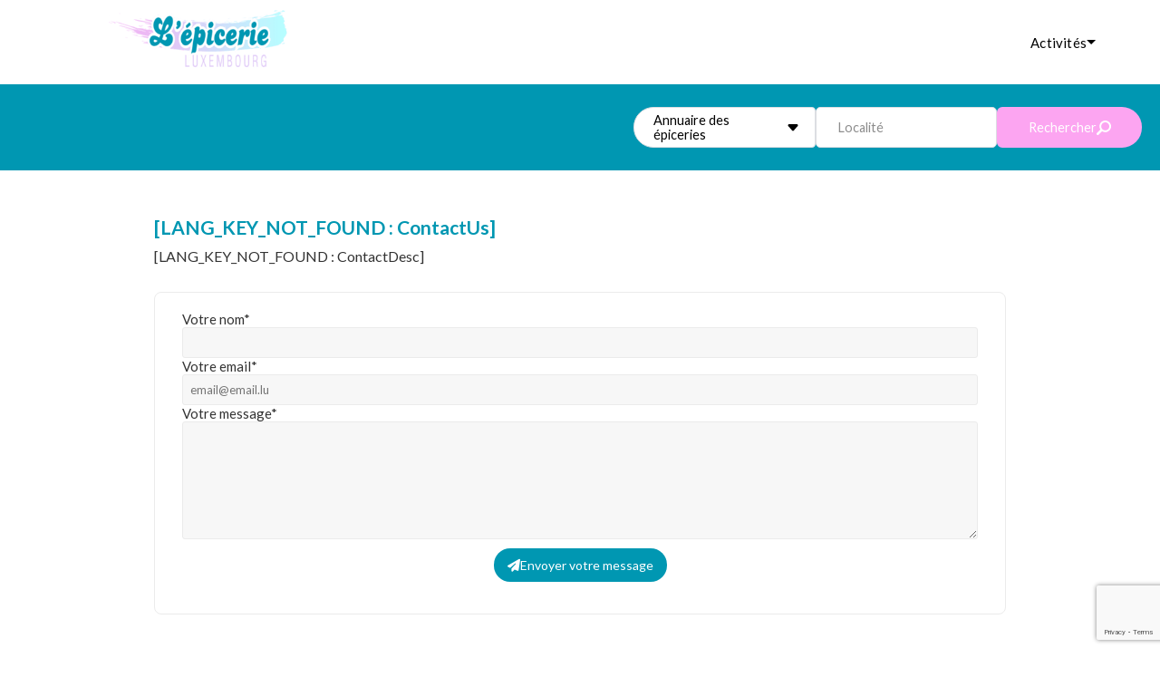

--- FILE ---
content_type: text/html; charset=utf-8
request_url: https://lepicerie.lu/contact/
body_size: 4458
content:

<!DOCTYPE html>
<html lang="fr">
    <head>
        <meta charset="utf-8" />
        <meta name="viewport" content="width=device-width, initial-scale=1.0" />
        <link rel="stylesheet" href="/css/site.min.css?v=G0SgdG-IqZWyh5NdaAlxNMbOYKf7bpX0ShQBIe8hvDo" />
        <link rel="preconnect" href="https://fonts.googleapis.com">
        <link rel="preconnect" href="https://fonts.gstatic.com" crossorigin>
        <link href="https://fonts.googleapis.com/css2?family=Lato:ital,wght@0,100;0,300;0,400;0,700;0,900;1,100;1,300;1,400;1,700;1,900&display=swap" rel="stylesheet">
        <script src="https://kit.fontawesome.com/43f3531916.js" crossorigin="anonymous"></script>
        <script>
var webSiteContext = {"Page":"contact","Culture":"fr","Environment":"production_p1","TemplateInUse":"basic","ProfileIdentifier":"e45f4750-b071-4766-8620-ebaf4de660ec","Domain":"lepicerielu","Name":"lepicerie","SessionId":"7feb7f3e-7c39-baaa-8d59-99ad70852a94","IsWebSiteContextAvailable":"true","PrimaryColor":"0097b2","SecondaryColor":"fca5f1"}        </script>
        
    


<title></title>
<meta name="robots" content="index, follow" />
<meta name="description" content="">

<link rel="icon" href="https://lepicerie.lu/upload/favicon.png" type="image/x-icon">

<style>
    :root {
        --main-color: #0097b2;
        --second-color: #fca5f1;
    }
</style>


        
    <div data-placeholderid="script_after_head">
        

<script type="application/ld+json">
{
  "@context": "https://schema.org",
  "@type": "WebSite",
  "@id": "https://lepicerie.lu#website",
  "name": "L'épicerie",
  "url": "https://lepicerie.lu",
  "publisher": {
    "@type": "Organization",
    "@id": "https://lepicerie.lu#organization",
    "name": "L'épicerie",
    "logo": {
      "@type": "ImageObject",
      "url": "https://lepicerie.lu/upload/logo.png"
    }
  }
}
</script>
<!-- Google Tag Manager -->
<script>(function(w,d,s,l,i){w[l]=w[l]||[];w[l].push({'gtm.start':
new Date().getTime(),event:'gtm.js'});var f=d.getElementsByTagName(s)[0],
j=d.createElement(s),dl=l!='dataLayer'?'&l='+l:'';j.async=true;j.src=
'https://www.googletagmanager.com/gtm.js?id='+i+dl;f.parentNode.insertBefore(j,f);
})(window,document,'script','dataLayer','GTM-WVVN3T5H');</script>
<!-- End Google Tag Manager -->

    </div>

    </head>
    <body>
        
        
    <div data-placeholderid="header">
        

<header id="main-header">
    <a href="/" class="logo">
        <img src="https://lepicerie.lu/upload/logo.png" alt="LogoHp" />
    </a>
    <nav class="navigation">
        <ul>
                    <li class="has-submenu ">
                        <a class="nav-label" href="#">
                            <span class="nav-label">Activit&#xE9;s</span>
                            <span class="arrow-down"></span>
                        </a>
                        <ul class="submenu">
                                <li class="">
                                    <a href="/activite/annuaire-des-epiceries/ec7edda3-2f6b-4e4e-b12e-02bd0ab2fb71">
                                        Annuaire des &#xE9;piceries
                                    </a>
                                </li>
                                <li class="">
                                    <a href="/activite/epiceries-fines/87de5c24-c18c-4b84-8749-48a36edf2fd3">
                                        &#xC9;piceries fines
                                    </a>
                                </li>
                                <li class="">
                                    <a href="/activite/epiceries-italiennes/968effcd-9442-4469-b219-aa2cef0e3873">
                                        &#xC9;piceries italiennes
                                    </a>
                                </li>
                        </ul>
                    </li>
        </ul>
            <button class="search-button" onclick="document.querySelector('.subhero-section .search-form').classList.toggle('show')" aria-label="Search form button"></button>


        <button class="mobile-button" onclick="this.parentNode.classList.toggle('show')" aria-label="Menu button"></button>
    </nav>
    
</header>
    </div>

        <main b-6oa4oechzy id="main" role="main">
            




<section class="subhero-section">
    <nav id="breadcrumb" aria-label="breadcrumb"></nav>
    

<form class="search-form" method="post" action="/recherche/activite">

    <select class="select custom-select" id="activity-select" name="ActivityId" placeholder="[LANG_KEY_NOT_FOUND : WhatPlaceholder]" aria-label="[LANG_KEY_NOT_FOUND : ChooseAnActivity]">
            <option data-url="/recherche/activite/ec7edda3-2f6b-4e4e-b12e-02bd0ab2fb71" value="ec7edda3-2f6b-4e4e-b12e-02bd0ab2fb71">
                Annuaire des &#xE9;piceries
            </option>
            <option data-url="/recherche/activite/87de5c24-c18c-4b84-8749-48a36edf2fd3" value="87de5c24-c18c-4b84-8749-48a36edf2fd3">
                &#xC9;piceries fines
            </option>
            <option data-url="/recherche/activite/968effcd-9442-4469-b219-aa2cef0e3873" value="968effcd-9442-4469-b219-aa2cef0e3873">
                &#xC9;piceries italiennes
            </option>
    </select>

    <select class="select custom-select" data-placeholdertxt="Localit&#xE9;" id="city-select" name="City" aria-label="[LANG_KEY_NOT_FOUND : ChooseACity]">
        <option data-placeholder="true" disabled selected>
            Localit&#xE9;
        </option>
    <option value="">-</option>
<option value="Luxembourg">Luxembourg</option>
<option value="Esch-sur-Alzette">Esch-sur-Alzette</option>
<option value="Bertrange">Bertrange</option>
<option value="Differdange">Differdange</option>
<option value="Dudelange">Dudelange</option>
<option value="Ettelbruck">Ettelbruck</option>
<option value="P&#xE9;tange">P&#xE9;tange</option>
<option value="Bettembourg">Bettembourg</option>
<option value="Mamer">Mamer</option>
<option value="Diekirch">Diekirch</option>
<option value="Echternach">Echternach</option>
<option value="Rodange">Rodange</option>
<option value="Mersch">Mersch</option>
<option value="Remich">Remich</option>
<option value="Soleuvre">Soleuvre</option>
<option value="Steinfort">Steinfort</option>
<option value="Strassen">Strassen</option>
<option value="Clervaux">Clervaux</option>
<option value="Foetz">Foetz</option>
<option value="Kayl">Kayl</option>
<option value="Metz">Metz</option>
<option value="Mondercange">Mondercange</option>
<option value="Schifflange">Schifflange</option>
<option value="Useldange">Useldange</option>
<option value="Alzingen">Alzingen</option>
<option value="Bascharage">Bascharage</option>
<option value="Berdorf">Berdorf</option>
<option value="Bereldange">Bereldange</option>
<option value="Bissen">Bissen</option>
<option value="Ehlerange">Ehlerange</option>
<option value="Hesperange">Hesperange</option>
<option value="Howald">Howald</option>
<option value="Kehlen">Kehlen</option>
<option value="Lorentzweiler">Lorentzweiler</option>
<option value="Marnach">Marnach</option>
<option value="Niederkorn">Niederkorn</option>
<option value="Oberpallen">Oberpallen</option>
<option value="Perl&#xE9;">Perl&#xE9;</option>
<option value="Schengen">Schengen</option>
<option value="T&#xE9;tange">T&#xE9;tange</option>
<option value="Thionville">Thionville</option>
<option value="Windhof">Windhof</option>
<option value="Arlon">Arlon</option>
<option value="Arsimont (Sambreville)">Arsimont (Sambreville)</option>
<option value="Aubange">Aubange</option>
<option value="Autelhaut (Arlon)">Autelhaut (Arlon)</option>
<option value="Beaufort">Beaufort</option>
<option value="Bech">Bech</option>
<option value="Bech-Kleinmacher">Bech-Kleinmacher</option>
<option value="Belvaux">Belvaux</option>
<option value="Berbourg">Berbourg</option>
<option value="Bergem">Bergem</option>
<option value="Boulaide">Boulaide</option>
<option value="Buederscheid">Buederscheid</option>
<option value="Canach">Canach</option>
<option value="Capellen">Capellen</option>
<option value="Colmar-Berg">Colmar-Berg</option>
<option value="Contern">Contern</option>
<option value="Derenbach">Derenbach</option>
<option value="Eischen">Eischen</option>
<option value="Erpeldange-sur-S&#xFB;re">Erpeldange-sur-S&#xFB;re</option>
<option value="Forbach">Forbach</option>
<option value="Grass">Grass</option>
<option value="Greiveldange">Greiveldange</option>
<option value="Grevenmacher">Grevenmacher</option>
<option value="Hagondange">Hagondange</option>
<option value="Hayange">Hayange</option>
<option value="Hettange-Grande">Hettange-Grande</option>
<option value="Hobscheid">Hobscheid</option>
<option value="Hollerich">Hollerich</option>
<option value="Hupperdange">Hupperdange</option>
<option value="Ingeldorf">Ingeldorf</option>
<option value="Itzig">Itzig</option>
<option value="Junglinster">Junglinster</option>
<option value="Koerich">Koerich</option>
<option value="Lamadelaine">Lamadelaine</option>
<option value="Larochette">Larochette</option>
<option value="Leudelange">Leudelange</option>
<option value="Linger">Linger</option>
<option value="Livange">Livange</option>
<option value="Longwy">Longwy</option>
<option value="Mondorf-les-Bains">Mondorf-les-Bains</option>
<option value="Mont-Saint-Martin">Mont-Saint-Martin</option>
<option value="Moutfort">Moutfort</option>
<option value="Niederanven">Niederanven</option>
<option value="Oberanven">Oberanven</option>
<option value="Olm">Olm</option>
<option value="Peppange">Peppange</option>
<option value="Redange-sur-Attert">Redange-sur-Attert</option>
<option value="Roeser">Roeser</option>
<option value="Rombas">Rombas</option>
<option value="Roodt-sur-Syre">Roodt-sur-Syre</option>
<option value="Sainte-Marie-aux-Ch&#xEA;nes">Sainte-Marie-aux-Ch&#xEA;nes</option>
<option value="Sandweiler">Sandweiler</option>
<option value="Sarreguemines">Sarreguemines</option>
<option value="Schieren">Schieren</option>
<option value="Schrondweiler">Schrondweiler</option>
<option value="Senningerberg">Senningerberg</option>
<option value="Steinsel">Steinsel</option>
<option value="Stokkem (Dilsen)">Stokkem (Dilsen)</option>
<option value="Trier">Trier</option>
<option value="Troisvierges">Troisvierges</option>
<option value="Val de Briey">Val de Briey</option>
<option value="Vianden">Vianden</option>
<option value="Weiswampach">Weiswampach</option>
<option value="Wormeldange">Wormeldange</option>
</select>
    <input name="__RequestVerificationToken" type="hidden" value="CfDJ8DsV8ppesUpCpESo2YX6lLzIAFHP8ucH4uWQ_MfOB-dyoDIf8pMSYkY6f_GuvfyxhHDaEtynwuOmeBxIAt1y6h-0HIUVr0a4OXRMpaaptsD_tSn-W6uoybrigUp73r3hFXQkrb1TvFi1_A4vigYJewc" />
    <button class="submit" type="submit">
        Rechercher
        <svg class="icon" xmlns="http://www.w3.org/2000/svg" viewBox="0 0 13.638 13.649">
            <path d="M17.329,15.771l-3.3-3.293a5.477,5.477,0,1,0-1.546,1.546l3.3,3.293a1.093,1.093,0,1,0,1.546-1.546ZM5.64,9.467a3.827,3.827,0,1,1,3.827,3.827A3.831,3.831,0,0,1,5.64,9.467Z" transform="translate(17.638 -4) rotate(90)" />
        </svg>
    </button>
</form>


</section>
<section id="contact" class="wrapper">
    <h1 class="title">
        [LANG_KEY_NOT_FOUND : ContactUs]
    </h1>
    <h2 class="subtitle">
        [LANG_KEY_NOT_FOUND : ContactDesc]
    </h2>
    <div id="contact-form-block">
            <form id="contact-form" class="contact-form-captcha" method="post">
                <div>
                    <label for="form-name">Votre nom*</label>
                    <input type="text" id="form-name" required data-val="true" data-val-required="The Name field is required." name="ContactByMailInput.Name" value="" />
                </div>
                <div>
                    <label for="form-email">Votre email*</label>
                    <input type="email" id="form-email" placeholder="email@email.lu" required data-val="true" data-val-required="The From field is required." name="ContactByMailInput.From" value="" />
                </div>
                <div>
                    <label for="form-message">Votre message*</label>
                    <textarea id="form-message" required data-val="true" data-val-required="The Message field is required." name="ContactByMailInput.Message">
</textarea>
                </div>
                
                <div class="captcha-container">
                    
<script src="https://www.google.com/recaptcha/enterprise.js?render=6Ld07gEsAAAAAEH7JJ_ZzSPN4LC3dZQzlj70E7ye"></script>
<script>
    const SITE_KEY = '6Ld07gEsAAAAAEH7JJ_ZzSPN4LC3dZQzlj70E7ye';
    const form = document.querySelector('.contact-form-captcha');
    const submitBtn = document.querySelector('.contact-submit-captcha');

    form.addEventListener('submit', function(e) {
        e.preventDefault();
        const form = e.target;

        const existing = form.querySelector('input[name="recaptcha_token"]');
        if (existing && existing.value) {
          form.submit();
          return;
        }

        grecaptcha.enterprise.ready(() => {
          grecaptcha.enterprise.execute(SITE_KEY, { action: 'contact_form' })
            .then(token => {
              let input = form.querySelector('input[name="recaptcha_token"]');
              if (!input) {
                input = document.createElement('input');
                input.type = 'hidden';
                input.name = 'recaptcha_token';
                form.appendChild(input);
              }
              input.value = token;
              form.submit();
            })
            .catch(err => {
              console.error('reCAPTCHA error', err);
            });
        });
   
    });

</script>

                </div>
                <button id="contact-submit" class="contact-submit-captcha" type="submit">
                    <i class="fa-solid fa-paper-plane"></i><span>Envoyer votre message</span>
                </button>
            <input name="__RequestVerificationToken" type="hidden" value="CfDJ8DsV8ppesUpCpESo2YX6lLzIAFHP8ucH4uWQ_MfOB-dyoDIf8pMSYkY6f_GuvfyxhHDaEtynwuOmeBxIAt1y6h-0HIUVr0a4OXRMpaaptsD_tSn-W6uoybrigUp73r3hFXQkrb1TvFi1_A4vigYJewc" /></form>
    </div>
</section>


        </main>
        
    <div data-placeholderid="footer">
        

<footer id="footer">
            <div class="column">
                <span class="title">Liens utiles</span>
                <ul>
                        <li>
                            <a href="https://lepicerie.lu/activite/annuaire-des-epiceries/ec7edda3-2f6b-4e4e-b12e-02bd0ab2fb71"  >&#xC9;picerie Luxembourg</a>
                        </li>
                </ul>
            </div>
            <div class="column">
                <span class="title">Informations</span>
                <ul>
                        <li>
                            <a href="https://lepicerie.lu/page/contact-41217109" target=&quot;_blank&quot; rel=&quot;nofollow&quot;>Contactez-nous</a>
                        </li>
                        <li>
                            <a href="https://lepicerie.lu/page/mentions-legales-623198645" target=&quot;_blank&quot; rel=&quot;nofollow&quot;>Mentions l&#xE9;gales</a>
                        </li>
                </ul>
            </div>
</footer>
    </div>

        <script src="/js/bundle.site.js?v=sW3NwMivvxo3tYfaCRvB9yY89bGoKGGvi4Jibbg6jpM"></script>
        <script type="text/javascript">
            document.body.classList.add(webSiteContext.Page);
            document.body.classList.add(webSiteContext.TemplateInUse);
        </script>
        
    <div data-placeholderid="script_after_body">
        

<script></script>
<!-- Google Tag Manager (noscript) -->
<noscript><iframe src="https://www.googletagmanager.com/ns.html?id=GTM-WVVN3T5H"
height="0" width="0" style="display:none;visibility:hidden"></iframe></noscript>
<!-- End Google Tag Manager (noscript) -->

    </div>


        <script type="text/javascript">
            
    dataLayer.push({"NomPage":"contact_page","NomSite":"lepicerie","Environment":"production_p1","Langue":"fr","TimeDL":"20260119222345041","SessionId":"7feb7f3e-7c39-baaa-8d59-99ad70852a94"})

        </script>
    </body>
</html>


--- FILE ---
content_type: text/html; charset=utf-8
request_url: https://www.google.com/recaptcha/enterprise/anchor?ar=1&k=6Ld07gEsAAAAAEH7JJ_ZzSPN4LC3dZQzlj70E7ye&co=aHR0cHM6Ly9sZXBpY2VyaWUubHU6NDQz&hl=en&v=PoyoqOPhxBO7pBk68S4YbpHZ&size=invisible&anchor-ms=20000&execute-ms=30000&cb=pd3zov9iw97f
body_size: 48787
content:
<!DOCTYPE HTML><html dir="ltr" lang="en"><head><meta http-equiv="Content-Type" content="text/html; charset=UTF-8">
<meta http-equiv="X-UA-Compatible" content="IE=edge">
<title>reCAPTCHA</title>
<style type="text/css">
/* cyrillic-ext */
@font-face {
  font-family: 'Roboto';
  font-style: normal;
  font-weight: 400;
  font-stretch: 100%;
  src: url(//fonts.gstatic.com/s/roboto/v48/KFO7CnqEu92Fr1ME7kSn66aGLdTylUAMa3GUBHMdazTgWw.woff2) format('woff2');
  unicode-range: U+0460-052F, U+1C80-1C8A, U+20B4, U+2DE0-2DFF, U+A640-A69F, U+FE2E-FE2F;
}
/* cyrillic */
@font-face {
  font-family: 'Roboto';
  font-style: normal;
  font-weight: 400;
  font-stretch: 100%;
  src: url(//fonts.gstatic.com/s/roboto/v48/KFO7CnqEu92Fr1ME7kSn66aGLdTylUAMa3iUBHMdazTgWw.woff2) format('woff2');
  unicode-range: U+0301, U+0400-045F, U+0490-0491, U+04B0-04B1, U+2116;
}
/* greek-ext */
@font-face {
  font-family: 'Roboto';
  font-style: normal;
  font-weight: 400;
  font-stretch: 100%;
  src: url(//fonts.gstatic.com/s/roboto/v48/KFO7CnqEu92Fr1ME7kSn66aGLdTylUAMa3CUBHMdazTgWw.woff2) format('woff2');
  unicode-range: U+1F00-1FFF;
}
/* greek */
@font-face {
  font-family: 'Roboto';
  font-style: normal;
  font-weight: 400;
  font-stretch: 100%;
  src: url(//fonts.gstatic.com/s/roboto/v48/KFO7CnqEu92Fr1ME7kSn66aGLdTylUAMa3-UBHMdazTgWw.woff2) format('woff2');
  unicode-range: U+0370-0377, U+037A-037F, U+0384-038A, U+038C, U+038E-03A1, U+03A3-03FF;
}
/* math */
@font-face {
  font-family: 'Roboto';
  font-style: normal;
  font-weight: 400;
  font-stretch: 100%;
  src: url(//fonts.gstatic.com/s/roboto/v48/KFO7CnqEu92Fr1ME7kSn66aGLdTylUAMawCUBHMdazTgWw.woff2) format('woff2');
  unicode-range: U+0302-0303, U+0305, U+0307-0308, U+0310, U+0312, U+0315, U+031A, U+0326-0327, U+032C, U+032F-0330, U+0332-0333, U+0338, U+033A, U+0346, U+034D, U+0391-03A1, U+03A3-03A9, U+03B1-03C9, U+03D1, U+03D5-03D6, U+03F0-03F1, U+03F4-03F5, U+2016-2017, U+2034-2038, U+203C, U+2040, U+2043, U+2047, U+2050, U+2057, U+205F, U+2070-2071, U+2074-208E, U+2090-209C, U+20D0-20DC, U+20E1, U+20E5-20EF, U+2100-2112, U+2114-2115, U+2117-2121, U+2123-214F, U+2190, U+2192, U+2194-21AE, U+21B0-21E5, U+21F1-21F2, U+21F4-2211, U+2213-2214, U+2216-22FF, U+2308-230B, U+2310, U+2319, U+231C-2321, U+2336-237A, U+237C, U+2395, U+239B-23B7, U+23D0, U+23DC-23E1, U+2474-2475, U+25AF, U+25B3, U+25B7, U+25BD, U+25C1, U+25CA, U+25CC, U+25FB, U+266D-266F, U+27C0-27FF, U+2900-2AFF, U+2B0E-2B11, U+2B30-2B4C, U+2BFE, U+3030, U+FF5B, U+FF5D, U+1D400-1D7FF, U+1EE00-1EEFF;
}
/* symbols */
@font-face {
  font-family: 'Roboto';
  font-style: normal;
  font-weight: 400;
  font-stretch: 100%;
  src: url(//fonts.gstatic.com/s/roboto/v48/KFO7CnqEu92Fr1ME7kSn66aGLdTylUAMaxKUBHMdazTgWw.woff2) format('woff2');
  unicode-range: U+0001-000C, U+000E-001F, U+007F-009F, U+20DD-20E0, U+20E2-20E4, U+2150-218F, U+2190, U+2192, U+2194-2199, U+21AF, U+21E6-21F0, U+21F3, U+2218-2219, U+2299, U+22C4-22C6, U+2300-243F, U+2440-244A, U+2460-24FF, U+25A0-27BF, U+2800-28FF, U+2921-2922, U+2981, U+29BF, U+29EB, U+2B00-2BFF, U+4DC0-4DFF, U+FFF9-FFFB, U+10140-1018E, U+10190-1019C, U+101A0, U+101D0-101FD, U+102E0-102FB, U+10E60-10E7E, U+1D2C0-1D2D3, U+1D2E0-1D37F, U+1F000-1F0FF, U+1F100-1F1AD, U+1F1E6-1F1FF, U+1F30D-1F30F, U+1F315, U+1F31C, U+1F31E, U+1F320-1F32C, U+1F336, U+1F378, U+1F37D, U+1F382, U+1F393-1F39F, U+1F3A7-1F3A8, U+1F3AC-1F3AF, U+1F3C2, U+1F3C4-1F3C6, U+1F3CA-1F3CE, U+1F3D4-1F3E0, U+1F3ED, U+1F3F1-1F3F3, U+1F3F5-1F3F7, U+1F408, U+1F415, U+1F41F, U+1F426, U+1F43F, U+1F441-1F442, U+1F444, U+1F446-1F449, U+1F44C-1F44E, U+1F453, U+1F46A, U+1F47D, U+1F4A3, U+1F4B0, U+1F4B3, U+1F4B9, U+1F4BB, U+1F4BF, U+1F4C8-1F4CB, U+1F4D6, U+1F4DA, U+1F4DF, U+1F4E3-1F4E6, U+1F4EA-1F4ED, U+1F4F7, U+1F4F9-1F4FB, U+1F4FD-1F4FE, U+1F503, U+1F507-1F50B, U+1F50D, U+1F512-1F513, U+1F53E-1F54A, U+1F54F-1F5FA, U+1F610, U+1F650-1F67F, U+1F687, U+1F68D, U+1F691, U+1F694, U+1F698, U+1F6AD, U+1F6B2, U+1F6B9-1F6BA, U+1F6BC, U+1F6C6-1F6CF, U+1F6D3-1F6D7, U+1F6E0-1F6EA, U+1F6F0-1F6F3, U+1F6F7-1F6FC, U+1F700-1F7FF, U+1F800-1F80B, U+1F810-1F847, U+1F850-1F859, U+1F860-1F887, U+1F890-1F8AD, U+1F8B0-1F8BB, U+1F8C0-1F8C1, U+1F900-1F90B, U+1F93B, U+1F946, U+1F984, U+1F996, U+1F9E9, U+1FA00-1FA6F, U+1FA70-1FA7C, U+1FA80-1FA89, U+1FA8F-1FAC6, U+1FACE-1FADC, U+1FADF-1FAE9, U+1FAF0-1FAF8, U+1FB00-1FBFF;
}
/* vietnamese */
@font-face {
  font-family: 'Roboto';
  font-style: normal;
  font-weight: 400;
  font-stretch: 100%;
  src: url(//fonts.gstatic.com/s/roboto/v48/KFO7CnqEu92Fr1ME7kSn66aGLdTylUAMa3OUBHMdazTgWw.woff2) format('woff2');
  unicode-range: U+0102-0103, U+0110-0111, U+0128-0129, U+0168-0169, U+01A0-01A1, U+01AF-01B0, U+0300-0301, U+0303-0304, U+0308-0309, U+0323, U+0329, U+1EA0-1EF9, U+20AB;
}
/* latin-ext */
@font-face {
  font-family: 'Roboto';
  font-style: normal;
  font-weight: 400;
  font-stretch: 100%;
  src: url(//fonts.gstatic.com/s/roboto/v48/KFO7CnqEu92Fr1ME7kSn66aGLdTylUAMa3KUBHMdazTgWw.woff2) format('woff2');
  unicode-range: U+0100-02BA, U+02BD-02C5, U+02C7-02CC, U+02CE-02D7, U+02DD-02FF, U+0304, U+0308, U+0329, U+1D00-1DBF, U+1E00-1E9F, U+1EF2-1EFF, U+2020, U+20A0-20AB, U+20AD-20C0, U+2113, U+2C60-2C7F, U+A720-A7FF;
}
/* latin */
@font-face {
  font-family: 'Roboto';
  font-style: normal;
  font-weight: 400;
  font-stretch: 100%;
  src: url(//fonts.gstatic.com/s/roboto/v48/KFO7CnqEu92Fr1ME7kSn66aGLdTylUAMa3yUBHMdazQ.woff2) format('woff2');
  unicode-range: U+0000-00FF, U+0131, U+0152-0153, U+02BB-02BC, U+02C6, U+02DA, U+02DC, U+0304, U+0308, U+0329, U+2000-206F, U+20AC, U+2122, U+2191, U+2193, U+2212, U+2215, U+FEFF, U+FFFD;
}
/* cyrillic-ext */
@font-face {
  font-family: 'Roboto';
  font-style: normal;
  font-weight: 500;
  font-stretch: 100%;
  src: url(//fonts.gstatic.com/s/roboto/v48/KFO7CnqEu92Fr1ME7kSn66aGLdTylUAMa3GUBHMdazTgWw.woff2) format('woff2');
  unicode-range: U+0460-052F, U+1C80-1C8A, U+20B4, U+2DE0-2DFF, U+A640-A69F, U+FE2E-FE2F;
}
/* cyrillic */
@font-face {
  font-family: 'Roboto';
  font-style: normal;
  font-weight: 500;
  font-stretch: 100%;
  src: url(//fonts.gstatic.com/s/roboto/v48/KFO7CnqEu92Fr1ME7kSn66aGLdTylUAMa3iUBHMdazTgWw.woff2) format('woff2');
  unicode-range: U+0301, U+0400-045F, U+0490-0491, U+04B0-04B1, U+2116;
}
/* greek-ext */
@font-face {
  font-family: 'Roboto';
  font-style: normal;
  font-weight: 500;
  font-stretch: 100%;
  src: url(//fonts.gstatic.com/s/roboto/v48/KFO7CnqEu92Fr1ME7kSn66aGLdTylUAMa3CUBHMdazTgWw.woff2) format('woff2');
  unicode-range: U+1F00-1FFF;
}
/* greek */
@font-face {
  font-family: 'Roboto';
  font-style: normal;
  font-weight: 500;
  font-stretch: 100%;
  src: url(//fonts.gstatic.com/s/roboto/v48/KFO7CnqEu92Fr1ME7kSn66aGLdTylUAMa3-UBHMdazTgWw.woff2) format('woff2');
  unicode-range: U+0370-0377, U+037A-037F, U+0384-038A, U+038C, U+038E-03A1, U+03A3-03FF;
}
/* math */
@font-face {
  font-family: 'Roboto';
  font-style: normal;
  font-weight: 500;
  font-stretch: 100%;
  src: url(//fonts.gstatic.com/s/roboto/v48/KFO7CnqEu92Fr1ME7kSn66aGLdTylUAMawCUBHMdazTgWw.woff2) format('woff2');
  unicode-range: U+0302-0303, U+0305, U+0307-0308, U+0310, U+0312, U+0315, U+031A, U+0326-0327, U+032C, U+032F-0330, U+0332-0333, U+0338, U+033A, U+0346, U+034D, U+0391-03A1, U+03A3-03A9, U+03B1-03C9, U+03D1, U+03D5-03D6, U+03F0-03F1, U+03F4-03F5, U+2016-2017, U+2034-2038, U+203C, U+2040, U+2043, U+2047, U+2050, U+2057, U+205F, U+2070-2071, U+2074-208E, U+2090-209C, U+20D0-20DC, U+20E1, U+20E5-20EF, U+2100-2112, U+2114-2115, U+2117-2121, U+2123-214F, U+2190, U+2192, U+2194-21AE, U+21B0-21E5, U+21F1-21F2, U+21F4-2211, U+2213-2214, U+2216-22FF, U+2308-230B, U+2310, U+2319, U+231C-2321, U+2336-237A, U+237C, U+2395, U+239B-23B7, U+23D0, U+23DC-23E1, U+2474-2475, U+25AF, U+25B3, U+25B7, U+25BD, U+25C1, U+25CA, U+25CC, U+25FB, U+266D-266F, U+27C0-27FF, U+2900-2AFF, U+2B0E-2B11, U+2B30-2B4C, U+2BFE, U+3030, U+FF5B, U+FF5D, U+1D400-1D7FF, U+1EE00-1EEFF;
}
/* symbols */
@font-face {
  font-family: 'Roboto';
  font-style: normal;
  font-weight: 500;
  font-stretch: 100%;
  src: url(//fonts.gstatic.com/s/roboto/v48/KFO7CnqEu92Fr1ME7kSn66aGLdTylUAMaxKUBHMdazTgWw.woff2) format('woff2');
  unicode-range: U+0001-000C, U+000E-001F, U+007F-009F, U+20DD-20E0, U+20E2-20E4, U+2150-218F, U+2190, U+2192, U+2194-2199, U+21AF, U+21E6-21F0, U+21F3, U+2218-2219, U+2299, U+22C4-22C6, U+2300-243F, U+2440-244A, U+2460-24FF, U+25A0-27BF, U+2800-28FF, U+2921-2922, U+2981, U+29BF, U+29EB, U+2B00-2BFF, U+4DC0-4DFF, U+FFF9-FFFB, U+10140-1018E, U+10190-1019C, U+101A0, U+101D0-101FD, U+102E0-102FB, U+10E60-10E7E, U+1D2C0-1D2D3, U+1D2E0-1D37F, U+1F000-1F0FF, U+1F100-1F1AD, U+1F1E6-1F1FF, U+1F30D-1F30F, U+1F315, U+1F31C, U+1F31E, U+1F320-1F32C, U+1F336, U+1F378, U+1F37D, U+1F382, U+1F393-1F39F, U+1F3A7-1F3A8, U+1F3AC-1F3AF, U+1F3C2, U+1F3C4-1F3C6, U+1F3CA-1F3CE, U+1F3D4-1F3E0, U+1F3ED, U+1F3F1-1F3F3, U+1F3F5-1F3F7, U+1F408, U+1F415, U+1F41F, U+1F426, U+1F43F, U+1F441-1F442, U+1F444, U+1F446-1F449, U+1F44C-1F44E, U+1F453, U+1F46A, U+1F47D, U+1F4A3, U+1F4B0, U+1F4B3, U+1F4B9, U+1F4BB, U+1F4BF, U+1F4C8-1F4CB, U+1F4D6, U+1F4DA, U+1F4DF, U+1F4E3-1F4E6, U+1F4EA-1F4ED, U+1F4F7, U+1F4F9-1F4FB, U+1F4FD-1F4FE, U+1F503, U+1F507-1F50B, U+1F50D, U+1F512-1F513, U+1F53E-1F54A, U+1F54F-1F5FA, U+1F610, U+1F650-1F67F, U+1F687, U+1F68D, U+1F691, U+1F694, U+1F698, U+1F6AD, U+1F6B2, U+1F6B9-1F6BA, U+1F6BC, U+1F6C6-1F6CF, U+1F6D3-1F6D7, U+1F6E0-1F6EA, U+1F6F0-1F6F3, U+1F6F7-1F6FC, U+1F700-1F7FF, U+1F800-1F80B, U+1F810-1F847, U+1F850-1F859, U+1F860-1F887, U+1F890-1F8AD, U+1F8B0-1F8BB, U+1F8C0-1F8C1, U+1F900-1F90B, U+1F93B, U+1F946, U+1F984, U+1F996, U+1F9E9, U+1FA00-1FA6F, U+1FA70-1FA7C, U+1FA80-1FA89, U+1FA8F-1FAC6, U+1FACE-1FADC, U+1FADF-1FAE9, U+1FAF0-1FAF8, U+1FB00-1FBFF;
}
/* vietnamese */
@font-face {
  font-family: 'Roboto';
  font-style: normal;
  font-weight: 500;
  font-stretch: 100%;
  src: url(//fonts.gstatic.com/s/roboto/v48/KFO7CnqEu92Fr1ME7kSn66aGLdTylUAMa3OUBHMdazTgWw.woff2) format('woff2');
  unicode-range: U+0102-0103, U+0110-0111, U+0128-0129, U+0168-0169, U+01A0-01A1, U+01AF-01B0, U+0300-0301, U+0303-0304, U+0308-0309, U+0323, U+0329, U+1EA0-1EF9, U+20AB;
}
/* latin-ext */
@font-face {
  font-family: 'Roboto';
  font-style: normal;
  font-weight: 500;
  font-stretch: 100%;
  src: url(//fonts.gstatic.com/s/roboto/v48/KFO7CnqEu92Fr1ME7kSn66aGLdTylUAMa3KUBHMdazTgWw.woff2) format('woff2');
  unicode-range: U+0100-02BA, U+02BD-02C5, U+02C7-02CC, U+02CE-02D7, U+02DD-02FF, U+0304, U+0308, U+0329, U+1D00-1DBF, U+1E00-1E9F, U+1EF2-1EFF, U+2020, U+20A0-20AB, U+20AD-20C0, U+2113, U+2C60-2C7F, U+A720-A7FF;
}
/* latin */
@font-face {
  font-family: 'Roboto';
  font-style: normal;
  font-weight: 500;
  font-stretch: 100%;
  src: url(//fonts.gstatic.com/s/roboto/v48/KFO7CnqEu92Fr1ME7kSn66aGLdTylUAMa3yUBHMdazQ.woff2) format('woff2');
  unicode-range: U+0000-00FF, U+0131, U+0152-0153, U+02BB-02BC, U+02C6, U+02DA, U+02DC, U+0304, U+0308, U+0329, U+2000-206F, U+20AC, U+2122, U+2191, U+2193, U+2212, U+2215, U+FEFF, U+FFFD;
}
/* cyrillic-ext */
@font-face {
  font-family: 'Roboto';
  font-style: normal;
  font-weight: 900;
  font-stretch: 100%;
  src: url(//fonts.gstatic.com/s/roboto/v48/KFO7CnqEu92Fr1ME7kSn66aGLdTylUAMa3GUBHMdazTgWw.woff2) format('woff2');
  unicode-range: U+0460-052F, U+1C80-1C8A, U+20B4, U+2DE0-2DFF, U+A640-A69F, U+FE2E-FE2F;
}
/* cyrillic */
@font-face {
  font-family: 'Roboto';
  font-style: normal;
  font-weight: 900;
  font-stretch: 100%;
  src: url(//fonts.gstatic.com/s/roboto/v48/KFO7CnqEu92Fr1ME7kSn66aGLdTylUAMa3iUBHMdazTgWw.woff2) format('woff2');
  unicode-range: U+0301, U+0400-045F, U+0490-0491, U+04B0-04B1, U+2116;
}
/* greek-ext */
@font-face {
  font-family: 'Roboto';
  font-style: normal;
  font-weight: 900;
  font-stretch: 100%;
  src: url(//fonts.gstatic.com/s/roboto/v48/KFO7CnqEu92Fr1ME7kSn66aGLdTylUAMa3CUBHMdazTgWw.woff2) format('woff2');
  unicode-range: U+1F00-1FFF;
}
/* greek */
@font-face {
  font-family: 'Roboto';
  font-style: normal;
  font-weight: 900;
  font-stretch: 100%;
  src: url(//fonts.gstatic.com/s/roboto/v48/KFO7CnqEu92Fr1ME7kSn66aGLdTylUAMa3-UBHMdazTgWw.woff2) format('woff2');
  unicode-range: U+0370-0377, U+037A-037F, U+0384-038A, U+038C, U+038E-03A1, U+03A3-03FF;
}
/* math */
@font-face {
  font-family: 'Roboto';
  font-style: normal;
  font-weight: 900;
  font-stretch: 100%;
  src: url(//fonts.gstatic.com/s/roboto/v48/KFO7CnqEu92Fr1ME7kSn66aGLdTylUAMawCUBHMdazTgWw.woff2) format('woff2');
  unicode-range: U+0302-0303, U+0305, U+0307-0308, U+0310, U+0312, U+0315, U+031A, U+0326-0327, U+032C, U+032F-0330, U+0332-0333, U+0338, U+033A, U+0346, U+034D, U+0391-03A1, U+03A3-03A9, U+03B1-03C9, U+03D1, U+03D5-03D6, U+03F0-03F1, U+03F4-03F5, U+2016-2017, U+2034-2038, U+203C, U+2040, U+2043, U+2047, U+2050, U+2057, U+205F, U+2070-2071, U+2074-208E, U+2090-209C, U+20D0-20DC, U+20E1, U+20E5-20EF, U+2100-2112, U+2114-2115, U+2117-2121, U+2123-214F, U+2190, U+2192, U+2194-21AE, U+21B0-21E5, U+21F1-21F2, U+21F4-2211, U+2213-2214, U+2216-22FF, U+2308-230B, U+2310, U+2319, U+231C-2321, U+2336-237A, U+237C, U+2395, U+239B-23B7, U+23D0, U+23DC-23E1, U+2474-2475, U+25AF, U+25B3, U+25B7, U+25BD, U+25C1, U+25CA, U+25CC, U+25FB, U+266D-266F, U+27C0-27FF, U+2900-2AFF, U+2B0E-2B11, U+2B30-2B4C, U+2BFE, U+3030, U+FF5B, U+FF5D, U+1D400-1D7FF, U+1EE00-1EEFF;
}
/* symbols */
@font-face {
  font-family: 'Roboto';
  font-style: normal;
  font-weight: 900;
  font-stretch: 100%;
  src: url(//fonts.gstatic.com/s/roboto/v48/KFO7CnqEu92Fr1ME7kSn66aGLdTylUAMaxKUBHMdazTgWw.woff2) format('woff2');
  unicode-range: U+0001-000C, U+000E-001F, U+007F-009F, U+20DD-20E0, U+20E2-20E4, U+2150-218F, U+2190, U+2192, U+2194-2199, U+21AF, U+21E6-21F0, U+21F3, U+2218-2219, U+2299, U+22C4-22C6, U+2300-243F, U+2440-244A, U+2460-24FF, U+25A0-27BF, U+2800-28FF, U+2921-2922, U+2981, U+29BF, U+29EB, U+2B00-2BFF, U+4DC0-4DFF, U+FFF9-FFFB, U+10140-1018E, U+10190-1019C, U+101A0, U+101D0-101FD, U+102E0-102FB, U+10E60-10E7E, U+1D2C0-1D2D3, U+1D2E0-1D37F, U+1F000-1F0FF, U+1F100-1F1AD, U+1F1E6-1F1FF, U+1F30D-1F30F, U+1F315, U+1F31C, U+1F31E, U+1F320-1F32C, U+1F336, U+1F378, U+1F37D, U+1F382, U+1F393-1F39F, U+1F3A7-1F3A8, U+1F3AC-1F3AF, U+1F3C2, U+1F3C4-1F3C6, U+1F3CA-1F3CE, U+1F3D4-1F3E0, U+1F3ED, U+1F3F1-1F3F3, U+1F3F5-1F3F7, U+1F408, U+1F415, U+1F41F, U+1F426, U+1F43F, U+1F441-1F442, U+1F444, U+1F446-1F449, U+1F44C-1F44E, U+1F453, U+1F46A, U+1F47D, U+1F4A3, U+1F4B0, U+1F4B3, U+1F4B9, U+1F4BB, U+1F4BF, U+1F4C8-1F4CB, U+1F4D6, U+1F4DA, U+1F4DF, U+1F4E3-1F4E6, U+1F4EA-1F4ED, U+1F4F7, U+1F4F9-1F4FB, U+1F4FD-1F4FE, U+1F503, U+1F507-1F50B, U+1F50D, U+1F512-1F513, U+1F53E-1F54A, U+1F54F-1F5FA, U+1F610, U+1F650-1F67F, U+1F687, U+1F68D, U+1F691, U+1F694, U+1F698, U+1F6AD, U+1F6B2, U+1F6B9-1F6BA, U+1F6BC, U+1F6C6-1F6CF, U+1F6D3-1F6D7, U+1F6E0-1F6EA, U+1F6F0-1F6F3, U+1F6F7-1F6FC, U+1F700-1F7FF, U+1F800-1F80B, U+1F810-1F847, U+1F850-1F859, U+1F860-1F887, U+1F890-1F8AD, U+1F8B0-1F8BB, U+1F8C0-1F8C1, U+1F900-1F90B, U+1F93B, U+1F946, U+1F984, U+1F996, U+1F9E9, U+1FA00-1FA6F, U+1FA70-1FA7C, U+1FA80-1FA89, U+1FA8F-1FAC6, U+1FACE-1FADC, U+1FADF-1FAE9, U+1FAF0-1FAF8, U+1FB00-1FBFF;
}
/* vietnamese */
@font-face {
  font-family: 'Roboto';
  font-style: normal;
  font-weight: 900;
  font-stretch: 100%;
  src: url(//fonts.gstatic.com/s/roboto/v48/KFO7CnqEu92Fr1ME7kSn66aGLdTylUAMa3OUBHMdazTgWw.woff2) format('woff2');
  unicode-range: U+0102-0103, U+0110-0111, U+0128-0129, U+0168-0169, U+01A0-01A1, U+01AF-01B0, U+0300-0301, U+0303-0304, U+0308-0309, U+0323, U+0329, U+1EA0-1EF9, U+20AB;
}
/* latin-ext */
@font-face {
  font-family: 'Roboto';
  font-style: normal;
  font-weight: 900;
  font-stretch: 100%;
  src: url(//fonts.gstatic.com/s/roboto/v48/KFO7CnqEu92Fr1ME7kSn66aGLdTylUAMa3KUBHMdazTgWw.woff2) format('woff2');
  unicode-range: U+0100-02BA, U+02BD-02C5, U+02C7-02CC, U+02CE-02D7, U+02DD-02FF, U+0304, U+0308, U+0329, U+1D00-1DBF, U+1E00-1E9F, U+1EF2-1EFF, U+2020, U+20A0-20AB, U+20AD-20C0, U+2113, U+2C60-2C7F, U+A720-A7FF;
}
/* latin */
@font-face {
  font-family: 'Roboto';
  font-style: normal;
  font-weight: 900;
  font-stretch: 100%;
  src: url(//fonts.gstatic.com/s/roboto/v48/KFO7CnqEu92Fr1ME7kSn66aGLdTylUAMa3yUBHMdazQ.woff2) format('woff2');
  unicode-range: U+0000-00FF, U+0131, U+0152-0153, U+02BB-02BC, U+02C6, U+02DA, U+02DC, U+0304, U+0308, U+0329, U+2000-206F, U+20AC, U+2122, U+2191, U+2193, U+2212, U+2215, U+FEFF, U+FFFD;
}

</style>
<link rel="stylesheet" type="text/css" href="https://www.gstatic.com/recaptcha/releases/PoyoqOPhxBO7pBk68S4YbpHZ/styles__ltr.css">
<script nonce="7PZXDYlVIaLV3Y9ndxshow" type="text/javascript">window['__recaptcha_api'] = 'https://www.google.com/recaptcha/enterprise/';</script>
<script type="text/javascript" src="https://www.gstatic.com/recaptcha/releases/PoyoqOPhxBO7pBk68S4YbpHZ/recaptcha__en.js" nonce="7PZXDYlVIaLV3Y9ndxshow">
      
    </script></head>
<body><div id="rc-anchor-alert" class="rc-anchor-alert"></div>
<input type="hidden" id="recaptcha-token" value="[base64]">
<script type="text/javascript" nonce="7PZXDYlVIaLV3Y9ndxshow">
      recaptcha.anchor.Main.init("[\x22ainput\x22,[\x22bgdata\x22,\x22\x22,\[base64]/[base64]/UltIKytdPWE6KGE8MjA0OD9SW0grK109YT4+NnwxOTI6KChhJjY0NTEyKT09NTUyOTYmJnErMTxoLmxlbmd0aCYmKGguY2hhckNvZGVBdChxKzEpJjY0NTEyKT09NTYzMjA/[base64]/MjU1OlI/[base64]/[base64]/[base64]/[base64]/[base64]/[base64]/[base64]/[base64]/[base64]/[base64]\x22,\[base64]\x22,\x22exHDql1Iwo3Ch8OEZXUXwonCgRXDiykYYsKVU3pPfDUUD8K0dWtkIMOVFsOnREzDocO5d3HDr8KhwopdXXHCo8Kswo/Dn1HDp0bDgGhew5zCosK0IsO8WcK8cU7DqsOPbsOBwrPCghrCqDFawrLClsKow5vClVDDlxnDlsOjBcKCFXZ8KcKfw7HDn8KAwpULw6zDv8OySMOHw65gwr0Yby/DhMKrw4gxdS1zwpJUHQbCuxzCtBnClChUw6QdacKvwr3DsjZYwr9kO27DsSrCo8KbA0FGw74TRMKcwpMqVMKhw7QMF2LChVTDrCBXwqnDuMKXw6k8w5d5ORvDvMO/w5/DrQM5worCji/[base64]/ClC/Dqi7ChMORd1NBwoEpwoZnfcKIaj7CssOAw67CkSHCuVp0w6rDulnDhS/CjwVBwovDi8O4wqk9w40VacKuHHrCu8K4JMOxwp3Doz0Awo/DkMKlETk7cMOxNEYpUMONaFHDh8Kdw6PDmHtAEi4ew4rCpcOHw5RgwoDDgErCoRZxw6zCrgVkwqgGaSs1YGbCt8Kvw5/CkcKgw6I/Pj/CtythwodxAMKtbcKlwpzCmDAVfDLCv37Duno9w7k9w4TDnDt2Vl9BO8KGw65cw4BzwoYIw7TDgi7CvQXCi8KUwr/DuCIxdsKdwq7DkQktVsOPw57DoMKdw5/[base64]/DhcKdGWLDqkfDrcKUS8KMdcK4w4c/HcOvEcKZQXvCtQJzF8OgwqnCjTIUw4PDl8OFdcKZTsKhJlUZw4hEw5VFw79UCwU9V3bCpSTCvsOiJywbwo/CtsOLwrHCqjtaw6IcwqXDiRDDsRIAwrfCksOCLMK5AcKtw4ROIsKfwqg+wqPCh8KpdF4xQcOWcMKUw4HDqVckw7MZwrfCv2PDoHdtcsKHw5k7w4UOBVrDtsOOTUbCvlRzZMOHMGPDuVrCm3TDm09uIMKeNMKFw4PDuMKmw6XDjcK0WsKjw47Ci1/Ds1nDkydZwoJ/w4JJw4l0BcKow6fDjMKLK8KvwqTDgAjDgcKxbMOnw4rCv8K3w7zCqcKCw6h6wqYpwptbHTDCgCLDgHVbWcKbD8KjZcOwwrrDuBhNwq0KSgzDlj8sw4gFLB/DhcKFwovCucKewovDhjBDw6TCucOqBcOOw7EEw6o3McKiw5Z1GMKmwoHDo2rCjMKUw5/Dg1E6JcKywpVOJS/DlcKdFBzDtcOSAgRAcSPDklTCs0RZw7kFasOZXsOPw6TCp8KRAU7DssO+wo3DhsKPw5Jww7FTc8Kbwo3DhMKaw4XDnGrCvsKDOhlyfGvDkMOBwp8kQxBMwqnDnG9mW8Kyw48sRcO6eGfDogHCjVnCgXxJKG3DkcKsw6ERNsO8PiHChMKFE3R1w43Dk8KuwpTDr2/DrXVUw6wIe8KRK8OkdRUowofClSfDjsOzOELDg0l1wofDl8KMwqwkCMOMeXzCl8KcekLCm0FRc8OhDMKcworDtMK9bsKsIcOjNVZMwq3CvMKawpXDn8KQAQ3DhMOAw75ZC8K3w4TDhMKCw5RyFCPCscK4JyYEeg/[base64]/wrQYw5tYMcOCwrAGFwLChzptw69bRsO/fXbClhXCkR3CoHNvBMKzFsKNUMOqO8KHcMOfw45TLHV1ZTfCmcOxehLDhMKZwp3DkAjCm8Oow4NkRhnDsFPDo1dbwo4jYcKvQsOzwp97UkIXbMOnwpFFCMKXXjbDhwjDhBUfDDZhasKRwo9FU8KVwpZiwrNrw5vCqH53wpthfRzDicOcScOQAxvDrBFSJE/Di2PCmsOMQcOOFx4yUmnDmcO4wpXDswfCuSF1wo7CpDzCtMK1w4jDqsOgOsO3w6rDg8KARCweH8K/woHDsVNUwqjDuWHDrsOiLBrCsA5WaVlrw4PDsW3Dk8KiwqTDnz0twrEKwohvwq1iLx3DjlXCnMOOwoXDncKHeMKIemNObj7DqMKpPy7CvHAnwojDs2kXw4pqAUI5AzJaw6PDucKMIRYOwq/CoEVBw7gfwpbCqcONW3TCjMK7wr/CtX3Dmxxaw4/DjcKwCsKewrXCosOsw5N6wr5AL8KWNcKqYMOpwp3ClcOww53Dl2PDuAPDlMOKE8Kxw5LCp8OYS8Oiwrl4SxLClEjDnHtWw6rDpRUjw4nDj8OnJcKPJcKSaHrDi0DDjsK6D8OlwqRZw6/CgcKrwqbDqz02O8OQLEHChVLCswDCh0zDhiknwo8/NsKqw7TDpcK4wrkMSHbCuE9oPl3Cj8OOQsKePBtbw48Ge8OFb8OTwrjCu8ObIxPDhsKMwonDkQ48wqfDvsOcA8OZCsOCGGDCm8OAcsOXKi8rw508wo3CksODG8OIHsO5wqHDu3jDmV0LwqXCgDLDmn5sw4/CpFM9w6hxA0ZCw5xcw7xfXRzDqDHCsMO+w6fDpUXDqcKvMcOsXURzGMOWDMKBwqDCtl7Cu8KCZcO0ESXDgMKjwo/Dk8OsCgjCjMOjc8KMwpldwrTDmcOTwoLCh8OoESjCunXCuMKEw5lCwo7CkMKvHjxWUyxTw6rCuxdOdCbChlw0wo3DkcKRwqgRMcOlw5JTwpddwoM8QC7CksKJwqN1b8OUwoovRcKHwqNvwpLCuh5NE8K/wo3ChMO5w7VBwpHDgRrDm3kdKyE4WlLDi8Kkw5McYUMXwqvDrcKZw63Cu0DCicOgfjc8wrXCgT8uAsOtwrTDu8OcV8O/[base64]/DoMO0w7fDvA7Dgk/Do03DrTfDv8KoRzPCnCoKW8Kqw7h2wqvCj2PDo8KrGlrDuBzCu8OYdcKuCcK7woHDiEMKwrwQwqkyMMKswpptwrjDnkHDpsK9THTCmCF1YcKUSSfDpygHC2NIRcK2wpPCo8Onw51dCVjChsKwcD9Jwq8zE1jDolzCoMK5e8KRQMOEacK6w7TCtQrDll/[base64]/Cq8O4woMJw4h9O8K/KsOTf8KwaMOTw67DsMO6wp/[base64]/[base64]/CuAU8OQnDj8O0wrYrwpJONcKUw7DDusKrw7HDrcOqwpjCh8KFfcOEwo3Co37Cu8OSwpoYZcKrJVBEwo/ClcOswonCpCnDqFh9w53DkXoAw7lsw57CuMOsHQPCtMOZw5pywr/CvnZDcz7CjSnDncOzw7PCucKZM8Kpwr5AKsOYwqjCrcOwXTPDpkzCq3B2wpfDmADClMKtAztvDETCg8O+acK9ZgLCuB/DosOJwrEPwqnCgwPDvixdw6XDp0PDoTjCncOGSMKQwp/[base64]/CnsOrwoIIwqjDm1PDmcOIw4kvw7Qtw6RYSzPDkBQcwprDrCvCnMOVTcKQwq1kwo3CucOHO8OKfsKQw5xHQGHDpDlSJcKtDcOKFcKkwqosE2/[base64]/Ch8OVwrzCrwrCr8K6w4bCm8OCb8OEeWk/[base64]/Du0gPwqjDvWQRw5HDjzMPfF/ChV7DvcO+w7Asw4PDrcK6w73DlsOIw6VfWXcOZMKQZnIqwonDgcOqF8OCecOaJMKWwrDCozI4fsO5XcO5w7Y7w6LDgm3CtATDncO9w7bDgEgDGcKNHRlpASbDlMOrw6YwworDiMKDJQrCjhUzZMOmw7gEwrk6wop1w5DDtMODag7DlMO8wrTCqlXCl8KmQsOLw6htw7/DvWrCmsKWDMK5R0hKNsKlw5TDqHBmHMK+R8OUw7xaesO1Kh0CPsOqKMOmw7bDhiVsIlgow5XDpMKhY3LCiMKEwrnDlh7CuGbDpVLCsTAawojCtsKYw7vDji4YKEBKwo5YXcKRwqQmwrHDvxbDqD3Du01hbXnCocKFw4/Dr8OpCi/DmlnClnvDoHHCvsKzWMKqFcOSwo5GVMKZw50gVsKzwrUCUsOow491JUphbkbCj8OmVz7CgSbDtUrDuwHDsmReLcKsQgIQw53Di8KFw6NHwrF2PsO9fzPDlQbCssKEw7dwGlLCj8OYwogHcsKBw5fDqMK2MsOmwovChRM9wr/Do3xWL8OawpbCk8OUEMKZBsOCw4YMWcKSw4Z7WsOEwqDCjxHCh8KHDXrCrcKtUsOQKsOew7bDnsKZaTzDicOOwrLCh8O8esKbwoHDg8OSwo9swrc8FzcRw4ZIU0gxQDjDvX/DjMKrFsKdf8KEw7gUCsOCB8KQw4pVwoLCk8K2w5XDpATDs8OAeMKqZgt+ZxHDmsOVHsOJw7jDmMK+wpRVw6vDuAxmBUzCgDEtRltQHHw3w4sUEcORwrxuACLCj03DlMObwqNlwr9iIMOTNErDqxotbMK4eRNEw7fCssOPdMKxA3VCw65TCH/CqsO7YgfDuQ1NwrzClcKtw4EMw6bDr8Kbf8OSaFPDh2rCjcOKw7PCq1kdwpvDtcOIwofDimgHwqhUw5skX8KlYcKYwoXDv0p2w5U2wofDqCouw5jCicKEQSXDq8O9CcO6KB0/[base64]/dEpgwprDllJDw4fDr8O7Ji/Dp8K/wqEQO23CkhlQwqoJwprClgoVTMOxaG9lw65eUMKLwrMewrpDVcOtTcOdw4ZCIFXDj3bCscOXCcKFGcKDL8K5w7TCgMKwwoctw53Dqlssw7LDijfCjmtIwrFLLsKWBj7CgcO8w4HDm8O/esOcRcKeEVhuw6lkw7oCKsOPwpLDsUHCvyACMcONK8O5wpLDq8KmwpjCqcK/wq7Dq8KlKcO5NAR2GsKAETTDgsOMw64mXxwqAHTDgsK7w6fDnCxCw7Fjw4kMZUbDkcOjw4nCnsKgwqJBacOYwqvDhlfDj8KjH28CwpnDol8UGsO0w7NJw7E6CMKlTi9xbnxMw7N6wo/CggMQw5HCmcK/I2/DnMKQw4TDvsOYwqPCicK1woxPwppfw77CuH1RwrfDnlUcw6PDjsKNwqp/wpjCrh48wpTCil/Cg8KHw5EuwpUABsKpEiVZwp/DhU7Cq3TDqwPDglDCocOfdFdEwrEXw43CnjnCrcO2w5UVwqtrI8K/w4nDk8KWwprCgD0ow5vDtcOgEBgmwoPCsi53aU9qw5fCkE5LG2nCjBbCvW3ChMOkwrLDi23CsSfDnsKBekhewqTDmcK5wqDDtMOqIMK0wocMTADDuTErwofDrUpwVcKfb8Kecx/Dv8OdA8OgasKhwqtuw7bCn3TCgsKNXcK+QMOpwowYKMOAw4RFwp/Dp8Oucm4AV8KFw4p/cMKNdG7DhcOxwrJZa8OAwprCsh7Ci1o0wpUSw7RiW8KdY8KMOArDnH5DecK7wrTDn8K0w4XDhcKuw7fDqRDCqmrCoMK5wqbCnsKcw7rCqSjDgcOFNMK8az7DucO4wqrDv8Kcw7TDnMOAw6glMMOPwrNbEAAOwrJyw78bT8O5w5fDlWrDucKDw6TCqcOXL3NAwq4Nwp/[base64]/Dsw1NBsKFRMKrPMK/Vy16F8K3WsOBw4oregTDk0DCs8KIRDdhAABvwpAnesKVw6B9wp3Dki1rwrHDpHLDh8OMw5LDrjzDiFfDqzxiwobDixc0SMO6fF/Crh7DtsKCw4QdNzMWw60yJcOTXMKAA2ghMx7Cgl/Cu8KbQsOMcsOOC03Co8OrU8OjRB3DiSHCp8OJMMO8wr3DhgEmcB8JwrDDmcKOw6LDiMOmwoXCl8K8enh8w5rDjlbDtcODwowrRUDCq8OrXgN8w6/[base64]/[base64]/DtsOaV1LDk1bDkMKke0Zsw7vCvMOuw71wwrbCn8OTwr9vw4jCkcKFDUlESSxyMMKDw5fDpHl2w5BQBnLDgsOXZsOZGMOSBAFywpfDiDhjwrPCjW/DgMOVw6wRQMOGwrl1R8K3csOVw6chw4DDgMKlWAvCksOawq7CisKAw7LCl8OZAzUZwqMkVnnCrcKUwr3CgMKwwpXCosO4w5TCkyXDoxtDwpTDosO/BgtTYwbDnD9ww4TCr8KPwobCqFDCvsKyw75Sw4DCkMKdwoBnZMOjwrzCi2HDiC7DuwdjNDHDtEhiR3U/woU0LsOoXntfXgDDmMOcw6RWw6Rcw4/DhgfDkn7DkcK3wqfDrsKBwo8rK8OfV8O0MFN4FcK+w4LCtD4XbVTDncObXl/Cp8Kvwoovw5vDtTjCjnLCp1/CllXCkMKCScK7SsOIH8O9WcKIFnUfw7IIwoNoRsOSPsOMIAEhwpTCmsKdwqfDnktqw6Fbw7nChMK4wqkSEMKpw7fCgGjDjhrCgcOswrYwVMKywrU5w6zDp8KywqjCjhbClwcBKcO+wppeV8KZJ8KoRjMxZ3J/w6vDlsKLVW8QfcO9wqs1wo9jw7wsNW1NejNTPMKedsKUwqzDtMK1w4zCkEvDtMKEOcKjP8KXJ8KBw7TDncKqw5DCtx/ClwAZYnIwWkrChMOYQsO4cMK7J8K7w5IZLnhaR2nCizLCpFVcw53DglVIQcKlwq7DosKXwppuw7towrLDrsKMwprCrcOGNcK3w6vDssKJwqk/RWvCi8O3w6nDvMOUNmzCqsKAw4TCj8OTfiTCv0EHwo9qYcKqw6LDv39Ow7kTcMOaXUI+TEtuwqbDoGIUUMO5VsOCe2YAUDlAOMOfwrPDn8OgSMOVLApXKUfCjhoLSh/CpcKwwrXCh2PCq0/[base64]/DoiZIDcKzw4RSw6jCisKqwr/[base64]/CgTzDpkHCvSEoZMO9OMKWwrUJw6DDoDdwwqbCiMKlw4TDtAnCohFSFA3ChcOmw5QtEWdUJsKpw6TDrjvDsT59WQbDlMKkw7LChMO3aMORw6fCnQs+w4RKWlMpL1TDocOtV8OZwrsHw4/DlybCgmXDj0QLZsOCHSo5NxoiU8OZe8Khw4nCoB3CocKuw6hiwovDugTDq8OQf8OlR8OJNFwcdiInw7MrKFLCssK3FkYzw5DDoV5SX8OVVUzDjA7DgDQpKsOBFADDuMKVwrPCsnYbwo3DrgZQJ8OPNn8LWRjCjsKQwrlsXz/DicOqwpTCosKmw6QlwqrDuMODw6jDkGTDosK3w5vDqxDDkcKWw4HDvcOQHGTDs8KYR8OewoIQfsKqHsOnH8KSe2wVwrMxd8OiECrDr1PDm1vCpcK0YA/CrG/CsMKAwq/[base64]/w60tGnDDq2TDiiHDsAIxwqbCnzc/wpHDtMKww7B/[base64]/[base64]/CucOxQ8OLCV7DmsO5NMOhwrDCrTsJw6XDsVPDuyzCv8O2w4bDosONwoYxwrEwBS0Kwo8mXwppwqHCo8OHM8KJw47CpMKQw4QAIcKLE3Jww7wxBcK/[base64]/ChwzCgMKPTsKdw7LDr8OFSXLCisKmw5sjDMORw6PDi1nDsMKEN3XCkU/CvQPDuE3DqMOfw7p+w4PCpBzCtXI3wo0fw794JcOaeMOtw5ZQwp9ywpfCv3LDtmM7w67DpTvCvg3DlzsuwrXDncKBwqV+ewHDjxDCmcOmw7A6w4/[base64]/LMO/[base64]/d8ODDF/DkyAtMsO0wpldwqDDlcOXdk9eD2kawpt4wrEnT8Kww4QFwpjDilpfw53CkF9GwqrCjhV/bMOiw6HCisKMw6HDuiZyDkTCm8OkaTZxUsKSOSrCuV7CksOCTFjCgyBCJ3fDnxjCicOfw7rDv8KSLCzCtgUIw4rDmRkAwoTCksKOwoBHwpLDkAFXUxTDgcO0w4srEcONwobDjkzDq8O6dw/CiWVOwqTDqMKZw7skwr40bcKHB09nSMKSwokkSMOnesOfworCoMK0w7HDnTdqB8KJSMKEBUTCg3prw5oQw5M9HcOqwprCm1nCimYwEsOwesKgwqE3BGkHCiQrU8K4wp/CpQ/[base64]/CtgbDu8KVVDtuBCDDh8OaS1bCvsO3worDkgDCmxTDgMK7wpRyM3suNsOZV3ABw5hiw5JSVMK0w50cT3TDs8O6w5/DqcKwUsO3wqdRdDzCj3nCncKDVsOQw4LDmsOkwpvCncO7wqnCk1VpwrIkWXvDnT1weWPDsjDCtsOiw6bDhmNNwpBIw4AOwrYKSsKtY8KLHS3DpMKdw4FAWBRyZcOzKBEHb8KLwoYFS8O9O8KfXcOiayXDpkFtdcK7w7lewqfDnMKfw7bDqMKBUAkSwoR/OsOxw6bDvcKJF8KgAMKRw7Jcw4lRwprDh37Co8OyPUAZUFfDkX3DlkwPcDpfBHvDgDbDsEjCl8O1QQwJXsKZwqzDg3/[base64]/LMOVY2NKScO9SsKQw54dBn1qTcOOYC/DlwTCocOZw4jCtcO7J8K+wrJXwqTDmMK/GHzCqsO3VcK6fAIOCsOPBEjDsAMGw5fCvibDsnLDqyXDngbCrUM+w7nCvx/DlMOVZhg3K8OIwoEaw75+w6TDrD1mw75DLcO8fhTCqcKAaMOFRWfCsDbDpRQhIDYKIsOjOsObwosRw4BaRsOTwpbDlHRfOVLDpMKbwo5CEsOpGGbDrcOIwpjCiMK8wrJGwoxYRnhBVl7CkgzCpX/DjXDCg8KKXMO7E8OWLHbChcOnUyPDnmpQD1bDu8KcbcO9wrkPbQ8HEMKSMcKdwrFsX8KEw7/Dhm0AHQfDrQRbwq4awqTCjFLCt3dKw65Pw57ClF/DrcKXSsKGwoDCuSRWw6/DgVBgXMK8ckAzwq1Vw5tWw6dRwrc3SsOvOsOZZcOmY8OKGsONw6/DkGPDpErDjMKlwqDDvMOOXz3DilQswqjCg8OIwp3CksKeHh1lwpxSw7DDgGk7I8KdwpvCgC8/w49Kw5cIFsOBwrnDr3cOEEBDP8KoL8Onw7tjBcKnQFjDqsOXIcOJCcKUw6oQRsK7U8K1wp8UFjLCo3rDrA16wpY+VWzCvMKyPcKSw5kxb8KZCcKhOmvCpsO/b8KJw7rCjsK8NllTwopZwrXDqGJJwrzDuypdwovCmsKXA38xeQYGQ8OXA3rCrDB/QTZaFTTDjwXDqcOxE0EGw4VmMsOMOcKefcOtwpdJwp3Dh0BHHADCoAl1bThuw5J7bjfCuMO6KSfCnE1LwoUTPCAnw6HDkMOgw6PCkMOuw71pw5zCkClPwr3DtsO6w4vCssO8RxN/PMOzSwfCssKVRcOHKyjChAwOw6PCmcO6w5nDlMKVw74gUMOjPB3DisO9wrgrw4HCsznDr8OYWcKYf8KeAMKiXRhIwo1ZLcO/AVfDk8OoXjTCn1jDpQ1qTsOdw7cMwrhuwrhQw7FAw5Vvw4BwM1AAwq5Lw6tpa1XDrsK8IcKjW8KlZsKhYMOdbWbDgzBnw4MTZDPCtcK+DUMJGcK1URnDtcOcd8KRw67DucO7SBXClcKQAxLDnsKJwrfDn8OjwrQ/NsODwrgsYR7DnHXDshvCqMOEH8K0ZcKXIlFBwqLCiy9vw5XDtXNxYcKbw4cUKyV2wqzDvcK5C8KSJ0xXW1TCl8KGw4Zbwp3CnjfDk0nDhCDDuH8vwqDDhcOdw4wGIMOBw6DCgcK4w4c8XsKwwpbCp8KpT8OPfsOow4dfIgltwrvDqWLDusOCU8OFw4AnwqB/R8O/[base64]/[base64]/X8OGP8O6wqlAHcOgw57CpsOywozDrStaDwfDtyZKwqo2w4ExQcK6wp/CusKrw6QOw4zCkA84w67CncKPwrXDslUrwoRpwplPOcK6w4rCuH7CuF7ChsKcYsKVw4fDpcKcC8O+wrTCvcORwrcHw5VffE3Dt8KlMChjwo7ClsOrwqrDpMKqwoxMwqzDnsOowpkIw7rDqcOfwpLClcOWWgQtSC3DusKcHMK1WnPDih01a1/[base64]/[base64]/DpMOTWn08wqFjLMKofMOMDcOFPcOZBsOSwqHDt8OcUEjCjAgAw43CtsK8ZsKNw6taw7nDj8OTDDxuacOtw5XCssOcUCoNUcOswqwjwr7DtlHCoMOPwoVmeMKkS8O/G8KiwpLCvMOKXHVww5Ecw64nwr3CvkjCkMKrHMO5w7nDu3sEwqNNw5lrwo96woTDpVbCpVXDolBRwr/DvsOQwr3Dkg3CocK/w5nCulnCsSbDoC/DqsO1dXDDrCTDtcOGwqHCk8KbCsKLTsO8PcOBLsKvw7rCh8KPw5bDiUwac2chdTNEXsKIW8K/w7DDp8KowoIewrLCrmc7OcONaQ5vDcO9fHBZw4BuwqcOGMKyQMKoEsK/QsKYAcKGw51UJFvDt8Kzw6hlS8O2wpZNw4LDjkzCtsOKw6TCq8KHw6jDlMOXw4gewrBWW8Ouw4RFVCrCusOZLsKNw75UwprDtAbCvcK7wpjCpTnCv8KPMw5nwpnCgSENfGJISwIXQAgHwo/[base64]/DsMOywpwIQ8OdwrrDviTDusKVw5zDhsOobcO7wrXClsOgMsKFwrDDv8O9TMOjwp1VTsKhwrLCi8K3J8OcEcKoDgvDtiZMw5QgwrDCssOCCMOQw6/CrGoawp/CjcK2wpEQSzTCnMKJeMK1wqbCrlLCvwZjwpAiwrpew7xhOjnCt3sOwoPCisKPbMK+C27ChsKow78Iw6/DrQRUwq5kHibCuHnCjnw/wrExwqIjwppZdiHCssK+w6VhExJoDnYaJAFYVsO3IAkyw6sPw73CgcOSwoo8HWxdw5AbCQhOwrjDgMOAJkzCvnd7JcKbTlduUMKYw4zCmMOdw7ghIMKTKWw9O8OZY8OdwptkcMKORyHChsKjwpHDpMObFMOTYS/[base64]/DhMKUwq/Dr8K0DXc9aF8Aw70Wwolbw4sUwph7GxDCryrDsWDCrX8cCMOwSTdgwqorwrPCjhDDrcOxw7N+F8O9EgfDs0fDhcKef23DnmfDsUtvX8OaSCItZG/CjsO4w7gUwqtsesO0w4bCukbDhcOCwpkowqfCq0jDjhk7Ti/CiE0fVcKjLMKjAMOIfMOPJMOeRG/DpcKmJsOFw6LDk8K/PcO3w7pvH3zCvW3Ck3jCk8Odw5VhLVPChxrCjEBTw4xbw7N+w7JfaWBPwpg1ccO3w71CwrZUPF/CjcOkw5vDncObwowFZkbDuhczX8OEHsOzw5kvw67Cr8O9F8O3w4/Dt17Dnw3CrmbCtkzCqsKiTnjDnz43Jz7CusK2wr3Ds8KXworCssO6wqTDtDdJPyJlw4/Dm1NpVVoWIUcVYsOQwrHCgzUiwo3DrQswwoRfQsKzHsOVwqXDpsOgciTCvMKfJXJHwrLDj8KNAn4bwpEnQ8OawqjDoMOZwqY7w48mw5LCmMKQA8KwJmU9CsOqwqU5wovCtsK8VMOxwpLDnn3DhcKJYcKjScKBw5F/w63Diy1Kw6nDkcOPw6fDqV/Ct8O+Y8K3BzJnPjcNdzZLw7BbQ8KlIcOuw4vChsOBw5TDpi/DpcOuD2rCkEfCtsOZw4BhFjlFw71Uw5BOw73CnsOSw4zDi8KEYsKMJ2UewrYkwrpRwrg1w4jDgMO9URjCq8OJQjjClijDgS/[base64]/ccOnw7/DusKQc8KowoPDgcKjX8O0w4FVw5HDlsK0w499EUTDkcOEw6NmasO6JmjDl8OxNhbCjS52UsOKPjnDvwgoWsOhMcO3MMKeT3FhRBIDwrrDiHIcw5YVAsK2w5vDjcOww7Raw6tRwoTCvsOzGcOsw59NSDvDvsO9DsOSwpc0w75Dw4jCqMOAw54XwojDhcKiw7xzw6/DjMK/wpzCqMKxw7B7AmLDj8KAJsOawqfDpHRMwqnDkXBCw6sdw7M/KcK4w4IFw7VWw5/CiQt7wqTCssOzTWbCsDkCbD8nw5ZzHsK+GSQAw4Bkw4DDkMO/NcKya8OkeTLDtsKYQG/CjcKeIUg4NcK+w77DgD/Dq0UgOsOfN0rDiMKSQjEGP8KDw4jDoMO4a05lwozDgTLDt8KgwrbCgMORw5M5wqLCmBk/w5Vdw4JAw786eAbCtMKBwqsSwpp+BW8zw7JeGcOSw6bDtQsEP8OBdcKeK8O8w4/DjMOyP8KQB8KBw6/DtAnDnF/Ciz/[base64]/DsT/DmB9lJ8Obwo9iX8K/[base64]/CgHZ7woDDuBnChQvDghlBwpTDncKxw43DgEhSHcOswq0ZcF8nwrsKw4cuI8K1wqELwpRVHnFlw41PRsKtwoXDl8OBw5ZxMMOuw4jCkcOtwrB/TAjCvcK5WMK+Mj/Dm3wJwqrDtRzCrgNaw5bCrcKnF8OLJiDCmsKhwq0+KsKPw4nDsy8owo86OsOhYMOAw5LDvcOeHMKqwpFyCsOofsOhNXNUwqrDnBPDsBjDvC3Co1PCri5/[base64]/LsOrKSVkwpPDo0AgcEB6w6zDvQgCw54mwrMgQwFRUMKGwqY+w4MyDsOww5AQa8KgJMKdKFjCtMOdZ1J9w6fCg8OrUwIFbQLDnMOFw49IGx86w5IMwojDgMKydsO/w4c2w4vDklHDpMKpwoPDhcOwW8OHVcOcw47DgsK/YsKkc8OswoTDuDvDuk3CtUtyKXfCusOUwpHCjyfCu8OUwo1Zw5jCrk8Ew5zDlyc/WMKVQn3Dq2rCjyXDihTCvsKIw44YacKFYMOWE8KmG8OvwpzCjMKZw7Bgw5Bnw6JkTEXDpE/DhMKFRcO9w4UWw5TDj1DDkcOoM3UrEMOUNMKUCyjCt8OnExEbOMOZwoJTHmnDvlINwqVFdcKWGC0ww43Dt3LDiMOnwrd7DsOLwonCj3kQw6ENUMOZMj3CmR/DuGMUTSzCqcOdwq3DsD5fOT5AYsKCwqYbw6hyw7HDlzZpIwbDkS/DnMKUGA7DrsKxw6Uzw5Icw5Uowo9SA8KQQD0AecKmwqbDrnMAwrHCs8Oxw7t0LsOKBMOwwpkHw7jCq1bCmcK0w4zDnMOVwrt/woLDjMK7dDFow73CucONw74CWcO9WQciw5UHf2nDjcOKw7hcUsOEWSdSw7HCgnNndUh6A8O2wqHDi0Raw6cVVcKLDMODw4PDjUXChA3CsMOBVMK2Ej/Ck8Opw67CvFNRwpVbw5RCI8OswpdlTyHCgU8+djtWQsKvw6fCqGNIXl4dwojDr8KUT8OywrjDonPDsXzCrcOUwqArawxXw48IFMKQMcO/[base64]/[base64]/XE3ChsOScsOdHMKPHTsGPUDCgsK2BsKCwqFRw4vCpB4Cwoojw4rCu8K8aH9ERBIAwqHDnV/CoW/[base64]/[base64]/wr/Dni/CoRthV8OYw5jDsW3DvsK3LxXCtjliwpTDv8OEwodFwqEvRsOHwqbCjcO5GmR7UB/[base64]/CqsOEfEJuwr3CtMKMw55pf3nClcKcwpdje8KlLFpZEsKMeT5SwpQgO8OsVnFUJsKQw4ZSDcKVGBvCj19Cw6hEwp/DlMOmw5nCgXLCg8KGPcK+wo7CisK5YAjDvcK+wp/CjhDCsWJCw7HDiAckw6BGfRLCvMKZwp/CnnDCj3fCrMKXwoJaw7lOw6kHwr4fwp3DnxArDsOLdcO8w6HCvgZUw6R+w40iL8Okwq3CpjPCmcK4FcOzZcKVwq3DtlXDoi5qwpPCvMO+w54DwrtGw7PCtsO1SCzDnQ99G0rCkhfCsQ/CuRl+IhDCnMKdKjRSw5bCm1nCoMOfWMK6HlEoIcKae8OJw7fCpmjDlsOCFsKtwqDDusKtw68bLGLCgcO0w7Rrw4HCmsOqCcK/LsOJwq3DkMOjwpg8T8OGWsKxVcOpwrMaw5tcRHt1QTfCjsKEDmfDisKow5wywqvDm8Kven7DiQouwr3CihAnF08BDsK+esKBHUxCw7/DiGlOw7PDnQNZIcKzTAvDicK6woINwq9uwr0tw4XCicKBwqLDhU/CqE9twq9lYsOFa0jDgcO8F8OOBxTDjiETw6vCt0zCscOlwqDCjk1YPxTDo8KJw4xDcsKRwq1RwonCr2HDshQlw7w3w4M6wpbDuCBfw7guMMKfeyBFTQXDgcOkZV/ClcOxwqJIwoh9w6vCi8OTw7kwQMOsw68ZJDzDnMKywrQgwo0/UsOVwp9EDsKXwpzChT7DoW/CrsKfwo5gd3kGw41UfcKgSFEHwoUQGMKhwqLDsn1vP8KBGMK/ZMKVScOsDirCjUPDtcKdJ8O/EEw1w4ciPTDDusO0wrEsccK5M8K6w7DDkwLCojPDuwRYA8K3OsKVwprDgX/ChC9ddT3DrRM7w6Jowq1hw6/CpXHDlMObKSHDlsOTwpxwHsKpw7TCpFfCpMKdwr8SwpdtBsK4esOUHcKSdMKXKMO+bWjCv0nCnsOYw7LDpiPCmxw+w4gQBF3DscKnw7/DscO4MUjDrgbDpMKKw5XDgW1LWMK1wo95w7XDnD7DisOSwr4Ywp8Xb1/DjzgOcyPDqcORR8OgGsKmwr/Dim4pdcOGwoonw7rCk3A7csOXwpsQwq/Dg8KZw5tdwoEYEyppw441dibDrMKgwpE9wrbDpRIAwowEUQdpX3DCikZkwqbDlcKvacKaAMOWSRrCiMKQw4XDjMO9w41swoZ5PwLDvhDDjxZjwqXDjXwqB2jDsBlFYQE8w6LCg8K2w4lVw7TCisOwLMOmGcKyAsOXIgp4wrLDh3/[base64]/DoMOVCMK3L8ONwo1sQR91w5smwqB5ejhUO2DCq8KsS3DDjsK0wrnDoxHCvMKHw5TDrVM1dB1tw6nDsMOyH00uw6RjFBImV0PDqFERwq/CksKsBnM5S105w5HCoALCpE3ClMK4w7nDuB1Gw7VNw5tfDcK9w4nCmFc4wqA0KENhw7sGJcO1YDfDghklw59Gw73CjHpoM1d0wrECSsO6H31RDMK8WcKvFmhGw7/DmcK+wosyDFfCkDXCmU3DoRFiIA7CsxzCpcKSB8Okwo4TSygRw6ImGhfClj1bcDsqYgA2Jy8Ww6R6w4hmwokcF8K8V8OeKh7CjSh2bSnClsOyw5DDu8Opwp9Ca8OcP0rDr3fDrk4Mwpp3XMO1YAhsw68kwprDksO5wqByX0kaw7MdQXLDvcKjXz0XQFcnbEh/bx5TwrpQwoDCrFUDw54IwpwCw7InwqU0w48Yw7gsw5rDrQ3DhjRCw6vCgGl9Fjg4fWEbwrlbM0UnV2/CpMOxw4HDliLDoF/Di3TCr1IrFVFVYMOGwrPDriNkSsKOw7p9wobDgcOHwrJqw6JBPcOwXMK1AwfCtsKDw5VYH8KIw4Ngwp7DnXTDhMObfBDClWRyZVDCncO7RMKbw4sJw4XClMOQwpLCn8K6HcKawph8w4/Dpy/Cr8KSw5DDs8KawocwwodZVi5Jw7MTdcK0ScO1w7grw5jCr8KJwr5/[base64]/CkcK/[base64]/[base64]/[base64]/Ci8KtOsKhHhrCi8OHJyRWXBonw6Yqf8KSwpXCjMOcwoc7bsO+PTAdwpbCh3hWTMKywrDCog8kaR5yw7LDmMOyA8OHw5PCiTNVGsKeRHzDi3jClUVAw48mDcKyesOFw6DCmBPDmFA/[base64]/Dp8OEBzXCuMKMwp/Dv8O5wpAEXgY+wovCosK0woJ7H8KDwr3DosKeLsO4wq7ClcOgw7DCgUdqbcKnwqJhwqVgAsKUw5rCqcKYCHHDhcOjSX7CiMKPOGjCncKlwqrCqG/DlxjCq8KXwoBEw7rChMOZKGTDsS/CsX/[base64]/Cs0lcwqEzwr7DtzpTc2HCjWXCvcKxwqw9w4M6QMKRw6TCiSDDncOpwrEEw47DncK/wrbCvC/DsMKxw6QdSsOyZHfCrMOMwphPbWIvw7cETcOBw5rCpmTDsMOJw5PCiA7Cn8O0aw7DsG/CuRzCkBdpYcKyZsKpPMKZU8Kaw5NPYsK2aWVjwoQWE8KDw57CjjkBB31dZEAaw6zDjcKsw7AadcOnBj0/XzsjUcKdIm1cBCNtMxVdwqwaQMKzw4cQwqnCk8O5wqFyaQ56I8OKw6Rowr7DjcOEaMOQZMKmw7TCpMKTfFYvwr/Cm8K1J8K8S8KawrbClMOqw45hRVcWdsO8dz5cGAsUw4vCscKzdmVPZlVILcKFwrFOw7VAw7ApwoAPwrHCsGYeDcOWw6glVcO5wpnDqAw0w4nDo27CtsKkRW/CnsOMYxsww65Qw5Ncw6xqacKuc8OXeUbDvsKjMMONeignBcOwwrQTwp9DF8OUOklowoPDjDB3LcOuJ1HDnBHDk8KLwqjDjkpTWsKzJ8KPHlTDv8KdOwvCr8OldjfCvMKtYjrClcOGCVjCtU3Dgy/CgTfCjm3DshMEwpbClMOZcsKRw7oRwopCw5zCgMKSEz95NjUdwr/DkMKCw4osw5DCpibCvBw0RmLCjMKHeDDCoMKTQmzDlMKbZ3vDgTTDqcO2VHnCpF7DgcKVwrxdd8O7F1daw5lMwrTCjcKuw4dJBgFow4LDj8KGZ8OpwoXDj8Kyw4t0wrEzGR5CCi3Dq8KIU2zDoMOzwpPCuk/CgQjChsKHfsKHwpByw7bCr3p+YiMIw5XDtSrDsMKrw7PCv0sNwq4dwqVFbcOPwpPDssObAcOjwpJ7w75yw5tSQRJkQRXCqkHCgnvDocKkQ8KpQ3hXw4J5CsKwLC8Cwr3DuMKKRDHCscKnIj52WMKjCMOoDm/CsT40w4cyOTbCkVksU23Cs8KVGcOaw4zDhFIuw5gaw64Rwr/DhAwFwpnDk8OEw4Z6w4TDi8KTw7VReMOkwoHCvBECf8KmacOLXBpVw7cEdWXDmsK/ZMOPw7wWcsKWd3fCi2DDtcKjwqnCvcK/wrxpBMKfUsKpwqTCq8KBwrdGw6PDojDCjcKAwrkwbjVJeD4vwonDr8KpacODCsKnEW/[base64]/DtXTCqXDDn37CjMKswokucsOYwp/ClzLChsOvQwHDkFEfSxVNTsK/MMK9QmfDuilEw4U/CynDlsKUw5TCjcO7IgAGw4LDjE1Vbh/CmsK/wojChcOvw6zDoMKNw4bDscO6wrdQQCvCkcK0Nl0ELsOjw5Iiwr7DhsKTw5LDv1fDlsKMwrjCpsKPwr8rSMKlM1TDv8KoWMKsb8Oyw4PDvxIXwqpawoEaTcKUDwrCkcKbw6TDoHbDpMOJwrPCpsObZysGw5TClMKEwq/DrEFew59dcMOWw4EsJMOOwqVxwrt7B3BFIm/DkTlSXVRKw6hRwrLDtsKNwpTDtBJTwrNuwrA1HlMpwoDDsMO9WsO3ccK3aMKIVmkZwpZaw6PDhH/DvQbCqi8Qe8KCwrxZK8ONw65ew7nDnkPDjDwBwqjDscKtw5PCtsOiAcOTwq/DusK+wrJpYsK4bxJ7w73CkcKOwp/CuWoVJD8+AMKVIW7CkcKvYz3Dq8KYw4TDkMKaw5jCjMO1ScOuw7jDnMO4RcOtWcKCwqMfCUvCiz5NOsKIw5vCkcKSA8O4RsOmw4knEk/CgTXDnj9ofQ59WiF9I387wrAVw5srwqLCrMKXL8KYw4rDkWNpEVEaR8KZXwnDj8KLwrfDn8KWdiTCisOYalbDm8KEDFrCojJMwqrDr2oYwprDtTZdCh3DhcK+SGUaZQFYwp/CrmZjDgoWw4JLOMOxwoAnc8OwwqQyw4EKXsOkw5zDq0IKwp/DqWnCmMO3fWTDpcKhY8OIWcKWwpnDmMKJM0cKw5LDizt1A8OWwp0JZBjDvBECw6NAM3h/wqvCqENhwoTDn8OoQMKpwq3CoivDvHkkw7zDgSxtdSNdHlnDuz1mOcOzfh/CiMOhwodQeSBiwqhYwq8UCE7DsMKnUSUTPEckwqbCqcOfASzCpFnDu2YaT8ORZ8KywoA4wpHCmcOYw5HChsOaw4s9IsK1wrJFCcKAw6HCoX/CisOJwqXCqn5Vw4jCs2XCnxHCrsOCVTbDqm9gw6/CtwUjw4rDn8Kvw53DgQbCicOQwpgawrvCmE/Cq8OmcF4Nw5vCkxTDo8KAJsK9TcOGagnCpWwycMK+S8K2HzrCh8KdwpJoKiHCrGI7b8Khw4PDvMOIEcK3McOPI8KQw4zDuGrDjzjDuMOqVMKewpFkwr/DnQhqUVbDui3Cknt9bXFOwqzDhWzCosOLCRfDgMKhJMKxUsK/SUfCjMKmw6rDkcKKUBnChlHCrzIMw5nDvsK+w4DCq8KXwppee1bClcKmwr4vOcOww6HCkhPDkcOZwoXDknJeFMOzwpM1VMK9wqPCnHptUlzCpmsHw7jDm8K3w68AQm7CrQ9/w7LConIBeW3Du2I3TsOtwqJGVcOYaXRww5vCqMKLw6bDg8O8w7LDnnHDlMOXwpfCnFbDisOGw67ChcOnw5lbEWbDp8KOw6PClsOUIREfXW3DkMKdw60Rc8OmUcKjw61vccK/[base64]/DvsKgdApuw6HDgcOWC2bDtcKtH8KYwpYGKMKHw6Q2QU9uVxNewpTCuMOzIsKgw6bDjsKieMOEw6t6EMOaAErClWzDtC/CqMKVwpfDlzBCw5ZMSMKebMKUGsKXQ8OiAjnCnMKKwqoncSDDgxhyw6vClSR7w5JGZ3hVw5Utw4BOw6vCn8KeasKlWCwRw5E4E8K/wo/CmMO6Y33CtH4yw4kzw5vDnMOgEG7DrMO5c1rDjsKewr3CscOGw6XCsMKGcMOFBkbDncK9FMKlwoIWXxHCk8OMwqw/dMKZwp3DhAQnTMO/dsKYwoDCt8ORM3/Cr8KoMsK+w6jDmgbCn0TCrMOyJV1Ewo/DmcKMVQ0OwpxYwoE8TcOMwrQRb8KqwoXDt2jCgUptQsK0w5/ClDJ5w77CoSQ6w7xLw7ECw7siKVTDihrCmE/DqsOJesOUKMK/w4LCpsKWwrEswpDDvMK7GcOfw6Ncw5hKSDQUfxk7woXDnsKZAQXCosK3V8KyVMKRBGnCicOgwp/[base64]/[base64]/C15fTMKINyDDqhUtw5/[base64]/YzfDllZgwpR0wpvDrnDDk8Kow4R2HR/[base64]/DgsO/wqDDssKXwoXDqsKFcynCtGE7wroUSg\\u003d\\u003d\x22],null,[\x22conf\x22,null,\x226Ld07gEsAAAAAEH7JJ_ZzSPN4LC3dZQzlj70E7ye\x22,0,null,null,null,1,[2,21,125,63,73,95,87,41,43,42,83,102,105,109,121],[1017145,681],0,null,null,null,null,0,null,0,null,700,1,null,0,\[base64]/76lBhn6iwkZoQoZnOKMAhk\\u003d\x22,0,0,null,null,1,null,0,0,null,null,null,0],\x22https://lepicerie.lu:443\x22,null,[3,1,1],null,null,null,1,3600,[\x22https://www.google.com/intl/en/policies/privacy/\x22,\x22https://www.google.com/intl/en/policies/terms/\x22],\x22k7GsWVoO+74iCwavLwC9AXF+GTx6iaWalGl9x2I9jo4\\u003d\x22,1,0,null,1,1768861426462,0,0,[17,104,46,67,40],null,[231,215,30,213,252],\x22RC-LZRA2vKkVHuYKw\x22,null,null,null,null,null,\x220dAFcWeA7_v2HbVsYLMk22abcbQtthCuzcbKI_0mhoXlRxtEe9GlSDP_i8x5xRcHou1xMOoNB44FAPS3L2Wa0D_6swZdi1L7H3ww\x22,1768944226496]");
    </script></body></html>

--- FILE ---
content_type: text/css
request_url: https://lepicerie.lu/css/site.min.css?v=G0SgdG-IqZWyh5NdaAlxNMbOYKf7bpX0ShQBIe8hvDo
body_size: 13719
content:
*{-webkit-box-sizing:border-box;box-sizing:border-box;padding:0;margin:0;font-family:"Lato",sans-serif}body{min-width:320px}.wrapper{width:100%;max-width:1615px;margin:0 auto;padding:0 15px}.clear{display:block;clear:both}.carousel{margin:50px 0 10px}.carousel>.title{display:block;color:var(--main-color);font-size:25px;font-weight:400;line-height:1.3;margin:0 0 5px;text-align:center}.carousel>.subtitle{display:block;margin-bottom:20px;color:#111;font-size:15px;font-weight:600;line-height:1.3;text-align:center}.carousel .swiper{padding:0 0 40px 0}.carousel .swiper .swiper-wrapper{display:-webkit-box;display:-webkit-flex;display:-ms-flexbox;display:flex}.carousel .swiper .swiper-wrapper .swiper-slide{-webkit-box-flex:0;-webkit-flex:0 0 100%;-ms-flex:0 0 100%;flex:0 0 100%;display:-webkit-box;display:-webkit-flex;display:-ms-flexbox;display:flex;-webkit-box-orient:vertical;-webkit-box-direction:normal;-webkit-flex-direction:column;-ms-flex-direction:column;flex-direction:column;-webkit-box-align:center;-webkit-align-items:center;-ms-flex-align:center;align-items:center;-webkit-box-pack:center;-webkit-justify-content:center;-ms-flex-pack:center;justify-content:center}@media screen and (min-width: 480px){.carousel .swiper .swiper-wrapper .swiper-slide{-webkit-box-flex:0;-webkit-flex:0 0 360px;-ms-flex:0 0 360px;flex:0 0 360px}}.carousel .swiper .swiper-wrapper .swiper-slide .swiper-content{width:100%;height:370px;border:1px solid #ebebeb;border-radius:3px;padding:10px;overflow:hidden;display:-webkit-box;display:-webkit-flex;display:-ms-flexbox;display:flex;-webkit-box-pack:justify;-webkit-justify-content:space-between;-ms-flex-pack:justify;justify-content:space-between;-webkit-box-align:center;-webkit-align-items:center;-ms-flex-align:center;align-items:center;-webkit-box-orient:vertical;-webkit-box-direction:normal;-webkit-flex-direction:column;-ms-flex-direction:column;flex-direction:column;gap:5px;color:#000;text-align:center;text-decoration:none}@media screen and (min-width: 480px){.carousel .swiper .swiper-wrapper .swiper-slide .swiper-content{padding:15px 20px;width:340px;-webkit-box-shadow:0 0 25px rgba(0,0,0,.03);box-shadow:0 0 25px rgba(0,0,0,.03)}}.carousel .swiper .swiper-wrapper .swiper-slide .logo-container{-webkit-align-self:center;-ms-flex-item-align:center;align-self:center;width:100%;max-width:160px;text-align:center}.carousel .swiper .swiper-wrapper .swiper-slide .logo-container .logo{max-width:100%;max-height:70px}.carousel .swiper .swiper-wrapper .swiper-slide .title{color:#111;font-size:15px;font-weight:500;line-height:1.3;text-decoration:none}.carousel .swiper .swiper-wrapper .swiper-slide .schedules{display:-webkit-box;display:-webkit-flex;display:-ms-flexbox;display:flex;-webkit-box-align:center;-webkit-align-items:center;-ms-flex-align:center;align-items:center;gap:5px;font-size:13px;font-weight:600}.carousel .swiper .swiper-wrapper .swiper-slide .schedules.open{color:#23ae63}.carousel .swiper .swiper-wrapper .swiper-slide .schedules.open:before{content:"";display:block;width:15px;height:15px;margin-top:-2px;-webkit-mask:url(img/icons/schedules.svg) no-repeat left center/15px auto;mask:url(img/icons/schedules.svg) no-repeat left center/15px auto;background-color:#6fbf94}.carousel .swiper .swiper-wrapper .swiper-slide .schedules.closed{color:#80031c}.carousel .swiper .swiper-wrapper .swiper-slide .address{min-height:37px;color:#111;font-size:14px;font-weight:400;line-height:1.3}.carousel .swiper .swiper-wrapper .swiper-slide .button{-webkit-flex-shrink:0;-ms-flex-negative:0;flex-shrink:0;-webkit-align-self:center;-ms-flex-item-align:center;align-self:center;display:-webkit-box;display:-webkit-flex;display:-ms-flexbox;display:flex;-webkit-box-align:center;-webkit-align-items:center;-ms-flex-align:center;align-items:center;-webkit-box-pack:center;-webkit-justify-content:center;-ms-flex-pack:center;justify-content:center;width:auto;height:55px;padding:0 30px;margin:30px 0;border:1px solid color-mix(in srgb, var(--main-color) 100%, black 20%);border-radius:28px;color:color-mix(in srgb, var(--main-color) 100%, black 20%);font-size:14px;font-weight:500;line-height:1.3;text-decoration:none}.carousel .swiper .swiper-wrapper .swiper-slide .button:hover{-webkit-box-shadow:0 0 20px rgba(0,0,0,.1);box-shadow:0 0 20px rgba(0,0,0,.1)}.carousel .swiper .swiper-wrapper .swiper-slide .image-article{width:100%;height:150px;-webkit-flex-shrink:0;-ms-flex-negative:0;flex-shrink:0;display:-webkit-box;display:-webkit-flex;display:-ms-flexbox;display:flex;-webkit-box-pack:center;-webkit-justify-content:center;-ms-flex-pack:center;justify-content:center;-webkit-box-align:center;-webkit-align-items:center;-ms-flex-align:center;align-items:center;overflow:hidden}.carousel .swiper .swiper-wrapper .swiper-slide .image-article img{width:100%;height:100%;-o-object-fit:cover;object-fit:cover}.carousel .swiper .swiper-wrapper .swiper-slide .title-article{font-weight:300}.carousel .swiper .swiper-button-next,.carousel .swiper .swiper-button-prev{-webkit-transition-duration:.4s;transition-duration:.4s;width:48px !important;height:48px !important;border-radius:18px;color:var(--main-color);top:35px}.carousel .swiper .swiper-button-prev:hover,.carousel .swiper .swiper-button-next:hover{background:color-mix(in srgb, var(--main-color) 25%, white 75%);border-radius:8px}.carousel .swiper .swiper-button-next:after,.carousel .swiper .swiper-button-prev:after{font-size:35px}.carousel .swiper-pagination .swiper-pagination-bullet-active{background:var(--main-color)}#footer{background-color:color-mix(in srgb, var(--main-color) 70%, black);padding:40px 25px;border-radius:15px;margin:15px;display:-webkit-box;display:-webkit-flex;display:-ms-flexbox;display:flex;-webkit-box-orient:vertical;-webkit-box-direction:normal;-webkit-flex-direction:column;-ms-flex-direction:column;flex-direction:column;-webkit-justify-content:space-around;-ms-flex-pack:distribute;justify-content:space-around}@media screen and (min-width: 480px){#footer{-webkit-box-orient:horizontal;-webkit-box-direction:normal;-webkit-flex-direction:row;-ms-flex-direction:row;flex-direction:row}}#footer .column{margin-bottom:30px}@media screen and (min-width: 480px){#footer .column{margin-bottom:0}}#footer .column .title{color:#fff;font-size:1.1em;font-weight:500;margin-bottom:10px;display:block}#footer .column ul li{list-style-type:none;margin:2px 0}#footer .column ul li a{text-decoration:none;color:#fff}.homepage #main{margin:0 15px}#hero-section{display:-webkit-box;display:-webkit-flex;display:-ms-flexbox;display:flex;-webkit-box-orient:vertical;-webkit-box-direction:normal;-webkit-flex-direction:column;-ms-flex-direction:column;flex-direction:column;-webkit-box-align:center;-webkit-align-items:center;-ms-flex-align:center;align-items:center;-webkit-box-pack:center;-webkit-justify-content:center;-ms-flex-pack:center;justify-content:center;gap:15px;position:relative;width:100%;height:500px;padding:0 15px 30px;border-radius:30px;background-size:cover;background-position:center center;background-repeat:no-repeat;margin-bottom:200px}@media screen and (min-width: 480px){#hero-section{padding-bottom:0;margin-bottom:100px !important}}#hero-section:after{content:"";display:block;position:absolute;top:0;left:0;width:100%;height:100%;background:rgba(37,38,39,.65);border-radius:30px;z-index:0}#hero-section>*{position:relative;z-index:1}#hero-section>.title{width:100%;max-width:800px;color:#fff;font-size:20px;font-weight:400;line-height:1.05;text-align:center}@media screen and (min-width: 480px){#hero-section>.title{font-size:27px}}@media screen and (min-width: 768px){#hero-section>.title{font-size:35px}}@media screen and (min-width: 1280px){#hero-section>.title{font-size:45px}}#hero-section>.subtitle{width:100%;max-width:600px;color:#fff;font-size:14px;font-weight:600;line-height:1.4;text-align:center}#hero-section .activities{position:absolute;left:40px;top:calc(100% - 60px);width:calc(100% - 80px);border-radius:4px;-webkit-box-shadow:0 5px 45px rgba(0,0,0,.055);box-shadow:0 5px 45px rgba(0,0,0,.055)}@media screen and (min-width: 480px){#hero-section .activities{top:auto;bottom:0;left:50%;width:auto;-webkit-transform:translate(-50%, calc(50% + 5px));transform:translate(-50%, calc(50% + 5px))}}#hero-section .activities ul{display:-webkit-box;display:-webkit-flex;display:-ms-flexbox;display:flex;-webkit-box-orient:vertical;-webkit-box-direction:normal;-webkit-flex-direction:column;-ms-flex-direction:column;flex-direction:column;gap:0;width:100%;list-style-type:none}@media screen and (min-width: 480px){#hero-section .activities ul{-webkit-box-orient:horizontal;-webkit-box-direction:normal;-webkit-flex-direction:row;-ms-flex-direction:row;flex-direction:row;width:auto;height:130px}}#hero-section .activities ul li{position:relative;width:100%;height:50px}@media screen and (min-width: 480px){#hero-section .activities ul li{width:auto;height:100%;aspect-ratio:1.075/1}}#hero-section .activities ul li a{display:-webkit-box;display:-webkit-flex;display:-ms-flexbox;display:flex;-webkit-box-orient:horizontal;-webkit-box-direction:normal;-webkit-flex-direction:row;-ms-flex-direction:row;flex-direction:row;-webkit-box-align:center;-webkit-align-items:center;-ms-flex-align:center;align-items:center;-webkit-box-pack:start;-webkit-justify-content:flex-start;-ms-flex-pack:start;justify-content:flex-start;gap:12px;position:absolute;top:50%;left:50%;width:100%;height:100%;padding:0 20px;-webkit-transform:translate(-50%, -50%);transform:translate(-50%, -50%);background-color:#fff;border-right:1px solid #f4f3f4;-webkit-box-shadow:0 0 0 rgba(0,0,0,0);box-shadow:0 0 0 rgba(0,0,0,0);color:#000;font-size:14px;font-weight:500;line-height:1.255;text-align:center;text-decoration:none;z-index:1;-webkit-transition:all 55ms linear;transition:all 55ms linear}@media screen and (min-width: 480px){#hero-section .activities ul li a{-webkit-box-orient:vertical;-webkit-box-direction:normal;-webkit-flex-direction:column;-ms-flex-direction:column;flex-direction:column;-webkit-box-pack:center;-webkit-justify-content:center;-ms-flex-pack:center;justify-content:center}}#hero-section .activities ul li a .icon{height:24px;color:var(--main-color);font-size:24px}@media screen and (min-width: 480px){#hero-section .activities ul li a .icon{height:28px;font-size:28px}}#hero-section .activities ul li a:hover{gap:15px;width:calc(100% + 16px);height:calc(100% + 16px);background-color:var(--main-color);border:none;-webkit-box-shadow:0 0 25px rgba(0,0,0,.3);box-shadow:0 0 25px rgba(0,0,0,.3);color:#fff;font-size:15px;z-index:2}#hero-section .activities ul li a:hover .icon{color:#fff;font-size:28px}@media screen and (min-width: 480px){#hero-section .activities ul li a:hover .icon{font-size:38px}}@media screen and (min-width: 480px){#hero-section .activities ul li:first-child a{border-radius:4px 0 0 4px}#hero-section .activities ul li:last-child a{border-right:0;border-radius:0 4px 4px 0}#hero-section .activities ul li a:hover,#hero-section .activities ul li:first-child a:hover,#hero-section .activities ul li:last-child a:hover{border-radius:6px}}.html-content{width:100%;font-size:14px;font-weight:400;line-height:1.3}.html-content>.title{display:block;margin:0 0 5px;color:var(--main-color);font-size:25px;font-weight:400;line-height:1.3;text-align:center}.html-content>.subtitle{display:block;margin:0 0 20px;color:#111;font-size:15px;font-weight:600;line-height:1.3;text-align:center}.html-content h1,.html-content h2,.html-content h3,.html-content h4,.html-content h5,.html-content h6,.html-content h7{display:block;margin:15px 0 7px;font-size:15px;font-weight:600}.html-content h1 strong,.html-content h2 strong,.html-content h3 strong,.html-content h4 strong,.html-content h5 strong,.html-content h6 strong,.html-content h7 strong{font-weight:600}.html-content strong{font-weight:600}.html-content img{width:100%;max-width:500px;border-radius:10px;display:block;margin:10px 0;height:auto}.html-content p{margin:10px 0 5px;font-size:15px;font-weight:400;line-height:1.45}.html-content a{color:#111}.html-content a:hover{color:var(--main-color)}.html-content ul,.html-content ol{padding-left:15px;margin-left:15px}.html-content ul li,.html-content ol li{margin-bottom:7px}.html-content hr{all:unset;display:block;width:100%;height:1px;margin:22px 0 25px;background-color:var(--main-color);opacity:.2}#main-header{display:-webkit-box;display:-webkit-flex;display:-ms-flexbox;display:flex;-webkit-box-align:center;-webkit-align-items:center;-ms-flex-align:center;align-items:center;-webkit-box-pack:justify;-webkit-justify-content:space-between;-ms-flex-pack:justify;justify-content:space-between;padding:16px 18px}@media screen and (min-width: 1024px){#main-header{padding:0 60px}}#main-header .logo{height:50px}@media screen and (min-width: 1024px){#main-header .logo{height:auto;padding:5px 20px}}@media screen and (min-width: 1280px){#main-header .logo{height:auto;padding:5px 60px}}#main-header .logo img{height:100%;max-height:80px;max-width:200px}#main-header .navigation{z-index:99}#main-header .navigation .search-button{display:inline-block;width:33px;height:29px;margin-right:4px;background:url("data:image/svg+xml,%3Csvg xmlns='http://www.w3.org/2000/svg' viewBox='0 0 32 32'%3E%3Cpath d='M19.05 2a11.013 11.013 0 0 0-11 11 10.877 10.877 0 0 0 1.67 5.8l-6.99 6.99a2.5 2.5 0 0 0 3.54 3.53l6.98-6.98A11 11 0 1 0 19.05 2zm0 18a7 7 0 1 1 7-7 7 7 0 0 1-7 7z'/%3E%3C/svg%3E") no-repeat center center/contain;border:none}@media screen and (min-width: 1024px){#main-header .navigation .search-button{display:none}}#main-header .navigation .mobile-button{display:inline-block;width:29px;height:26px;background:url("data:image/svg+xml,%3Csvg xmlns='http://www.w3.org/2000/svg' width='29.001' height='25.999' viewBox='0 0 29.001 25.999'%3E%3Cpath d='M-2.214-2516A2.786,2.786,0,0,1-5-2518.786a2.786,2.786,0,0,1,2.786-2.786H21.214A2.786,2.786,0,0,1,24-2518.786,2.786,2.786,0,0,1,21.214-2516Zm0-9.9A2.786,2.786,0,0,1-5-2528.69a2.786,2.786,0,0,1,2.786-2.786H21.214A2.786,2.786,0,0,1,24-2528.69a2.786,2.786,0,0,1-2.786,2.785Zm0-10.524A2.786,2.786,0,0,1-5-2539.214,2.786,2.786,0,0,1-2.214-2542H21.214A2.786,2.786,0,0,1,24-2539.214a2.786,2.786,0,0,1-2.786,2.785Z' transform='translate(5 2542)'/%3E%3C/svg%3E%0A") no-repeat center center/contain;border:none}@media screen and (min-width: 1024px){#main-header .navigation .mobile-button{display:none}}#main-header .navigation>ul{display:none;list-style-type:none}@media screen and (min-width: 1024px){#main-header .navigation>ul{display:-webkit-box;display:-webkit-flex;display:-ms-flexbox;display:flex;gap:20px;list-style:none;padding:0;margin:0}}@media screen and (min-width: 1024px){#main-header .navigation>ul>li{background-color:#fff;display:block;position:relative;border-radius:30px;border:1px solid rgba(0,0,0,0)}#main-header .navigation>ul>li.submenu-open{border:1px solid var(--main-color);background-color:var(--main-color)}#main-header .navigation>ul>li.submenu-open>.nav-label{color:#fff}#main-header .navigation>ul>li.submenu-open>.nav-label .arrow-down{border-top:5px solid #fff}#main-header .navigation>ul>li:not(.active):hover{border:1px solid var(--main-color);background-color:var(--main-color)}#main-header .navigation>ul>li:not(.active):hover>.nav-label{color:#fff}#main-header .navigation>ul>li:not(.active):hover>.nav-label .arrow-down{border-top:5px solid #fff}}#main-header .navigation>ul>li.active>.nav-label{color:var(--main-color);cursor:default}#main-header .navigation>ul>li>.nav-label{display:-webkit-box;display:-webkit-flex;display:-ms-flexbox;display:flex;-webkit-box-orient:horizontal;-webkit-box-direction:normal;-webkit-flex-direction:row;-ms-flex-direction:row;flex-direction:row;-webkit-box-align:center;-webkit-align-items:center;-ms-flex-align:center;align-items:center;-webkit-box-pack:center;-webkit-justify-content:center;-ms-flex-pack:center;justify-content:center;-webkit-flex-wrap:nowrap;-ms-flex-wrap:nowrap;flex-wrap:nowrap;gap:8px;min-width:60px;color:#000;font-size:16px;font-weight:500;letter-spacing:.2px;text-decoration:none;padding:10px}@media screen and (min-width: 1024px){#main-header .navigation>ul>li>.nav-label{font-size:15px}}@media screen and (min-width: 1024px){#main-header .navigation>ul>li.has-submenu{border-radius:30px}}#main-header .navigation>ul>li.has-submenu .arrow-down{vertical-align:middle;border-left:5px solid rgba(0,0,0,0);border-right:5px solid rgba(0,0,0,0);border-top:5px solid #000;-webkit-transition:-webkit-transform .3s ease;transition:-webkit-transform .3s ease;transition:transform .3s ease;transition:transform .3s ease, -webkit-transform .3s ease}#main-header .navigation>ul>li.has-submenu .submenu{display:none;opacity:0;visibility:hidden;-webkit-transition:opacity .3s ease,visibility .2s ease,-webkit-transform .2s ease;transition:opacity .3s ease,visibility .2s ease,-webkit-transform .2s ease;transition:opacity .3s ease,visibility .2s ease,transform .2s ease;transition:opacity .3s ease,visibility .2s ease,transform .2s ease,-webkit-transform .2s ease;list-style-type:none;list-style:none;margin:0}@media screen and (min-width: 1024px){#main-header .navigation>ul>li.has-submenu .submenu{position:absolute;top:115%;left:0;min-width:140px;background-color:#fff;border:1px solid var(--main-color);border-radius:13px;overflow:hidden}}#main-header .navigation>ul>li.has-submenu .submenu li a{display:block;padding:10px;position:relative;color:#000;font-size:16px;font-weight:500;letter-spacing:.2px;text-decoration:none}@media screen and (min-width: 1024px){#main-header .navigation>ul>li.has-submenu .submenu li a{font-size:14.5px}}#main-header .navigation>ul>li.has-submenu .submenu li a:hover{background-color:color-mix(in srgb, var(--main-color) 5%, white)}#main-header .navigation>ul>li.has-submenu.active .submenu li.active-subItem a{color:var(--main-color)}#main-header .navigation>ul>li.has-submenu.active .arrow-down{border-top:5px solid var(--main-color)}#main-header .navigation>ul>li.has-submenu.active>.nav-label{cursor:pointer}#main-header .navigation>ul>li.submenu-open .arrow-down{-webkit-transform:rotate(180deg);transform:rotate(180deg)}#main-header .navigation>ul>li.submenu-open .submenu{display:block;opacity:1;visibility:visible;-webkit-transform:translateY(0);transform:translateY(0)}@media screen and (min-width: 1024px){#main-header .navigation>ul>li.submenu-open .submenu{-webkit-box-shadow:0 2px 6px rgba(0,0,0,.4);box-shadow:0 2px 6px rgba(0,0,0,.4)}}#main-header .navigation.show{position:fixed;top:0;left:0;width:100vw;height:100%;background:rgba(255,255,255,.99);z-index:1000}#main-header .navigation.show .mobile-button{position:absolute;top:22px;right:23px;background:url("data:image/svg+xml,%3Csvg xmlns='http://www.w3.org/2000/svg' width='27.803' height='27.803' viewBox='0 0 27.803 27.803'%3E%3Cpath d='M-440.31-2545a2.683,2.683,0,0,1,1.9.788l9.309,9.308,9.308-9.308a2.69,2.69,0,0,1,3.805,0,2.683,2.683,0,0,1,.788,1.9,2.682,2.682,0,0,1-.788,1.9l-9.308,9.308,9.308,9.308a2.682,2.682,0,0,1,.788,1.9,2.682,2.682,0,0,1-.788,1.9,2.691,2.691,0,0,1-3.805,0l-9.308-9.308-9.309,9.308a2.691,2.691,0,0,1-3.805,0,2.682,2.682,0,0,1-.788-1.9,2.682,2.682,0,0,1,.788-1.9l9.308-9.308-9.308-9.308a2.682,2.682,0,0,1-.788-1.9,2.683,2.683,0,0,1,.788-1.9A2.683,2.683,0,0,1-440.31-2545Z' transform='translate(443 2545)'/%3E%3C/svg%3E%0A") no-repeat center center/contain}#main-header .navigation.show ul{display:-webkit-box;display:-webkit-flex;display:-ms-flexbox;display:flex;-webkit-box-orient:vertical;-webkit-box-direction:normal;-webkit-flex-direction:column;-ms-flex-direction:column;flex-direction:column;gap:15px;padding:15px 45px;height:100%;overflow-y:auto}@media screen and (min-width: 1024px){#main-header .navigation.show ul{padding:70px 45px;overflow-y:initial}}#main-header .navigation.show ul li .nav-label{font-size:23px}#main-header .navigation.show ul li .nav-label.active:after{content:"";display:block;position:absolute;bottom:0;left:0;width:100%;height:2px;background:var(--main-color)}@media screen and (min-width: 1024px){.homepage #main-header{padding:5px 20px}}@media screen and (min-width: 1280px){.homepage #main-header{height:auto;padding:5px 60px}}@media screen and (min-width: 1024px){.homepage #main-header .logo{padding:5px 20px}}@media screen and (min-width: 1280px){.homepage #main-header .logo{height:auto;padding:5px 60px}}.search-form{display:none;-webkit-box-orient:vertical;-webkit-box-direction:normal;-webkit-flex-direction:column;-ms-flex-direction:column;flex-direction:column;gap:6px;width:calc(100% - 20px);height:auto;padding:10px}@media screen and (min-width: 1024px){.search-form{display:-webkit-box;display:-webkit-flex;display:-ms-flexbox;display:flex}}@media screen and (min-width: 320px){.search-form{width:calc(100% - 80px)}}@media screen and (min-width: 480px){.search-form{-webkit-box-orient:horizontal;-webkit-box-direction:normal;-webkit-flex-direction:row;-ms-flex-direction:row;flex-direction:row;width:auto;height:75px}}.search-form.show{display:-webkit-box;display:-webkit-flex;display:-ms-flexbox;display:flex}.search-form>*{height:50px;border-radius:5px}@media screen and (min-width: 480px){.search-form>*{height:100%}}@media screen and (min-width: 480px){.search-form>*:first-child{border-radius:28px 5px 5px 28px}}.search-form>*:last-child{border-radius:8px 8px 15px 15px}@media screen and (min-width: 480px){.search-form>*:last-child{border-radius:8px 28px 28px 8px}}.search-form .select{min-width:175px;padding:0 20px}@media screen and (min-width: 768px){.search-form .select{min-width:200px}}.search-form .select.ss-main{padding:0 18px;border-radius:5px;-webkit-transition:none !important;transition:none !important}@media screen and (min-width: 480px){.search-form .select.ss-main:nth-child(2){border-radius:28px 5px 5px 28px}}.search-form .select.ss-main .ss-values .ss-single{color:#000;font-size:14.5px;font-weight:500}.search-form .select.ss-main .ss-values .ss-single:after{content:"";display:block;position:absolute;top:50%;right:17px;width:14px;height:8px;-webkit-transform:translateY(-50%);transform:translateY(-50%);background:url("data:image/svg+xml,%3Csvg xmlns='http://www.w3.org/2000/svg' width='14' height='8' viewBox='0 0 14 8'%3E%3Cpath d='M6.059,1.075a1.25,1.25,0,0,1,1.881,0l4.245,4.852A1.25,1.25,0,0,1,11.245,8H2.755a1.25,1.25,0,0,1-.941-2.073Z' transform='translate(14 8) rotate(180)'/%3E%3C/svg%3E%0A") no-repeat center center/cover;-webkit-transition:-webkit-transform 95ms linear;transition:-webkit-transform 95ms linear;transition:transform 95ms linear;transition:transform 95ms linear, -webkit-transform 95ms linear}.search-form .select.ss-main.ss-open-below{border-radius:5px 5px 0 0}@media screen and (min-width: 480px){.search-form .select.ss-main.ss-open-below:nth-child(2){border-radius:28px 5px 0 0}}.search-form .select.ss-main.ss-open-below .ss-values .ss-single:after{-webkit-transform:translateY(-50%) rotate(-180deg);transform:translateY(-50%) rotate(-180deg)}.search-form .select.ss-main .ss-arrow{display:none}.search-form .submit{display:-webkit-box;display:-webkit-flex;display:-ms-flexbox;display:flex;-webkit-box-align:center;-webkit-align-items:center;-ms-flex-align:center;align-items:center;-webkit-box-pack:center;-webkit-justify-content:center;-ms-flex-pack:center;justify-content:center;width:100%;padding:0 34px 0 35px;background-color:var(--main-color);border:none;gap:6px;color:#fff;font-size:14.5px;font-weight:500;cursor:pointer;-webkit-transition:background-color 45ms linear;transition:background-color 45ms linear}@media screen and (min-width: 480px){.search-form .submit{gap:0;width:auto;padding:0 22px 0 16px;font-size:0}}@media screen and (min-width: 768px){.search-form .submit{gap:6px;padding:0 34px 0 35px;font-size:14.5px}}.search-form .submit .icon{-webkit-box-flex:0;-webkit-flex:0 0 16px;-ms-flex:0 0 16px;flex:0 0 16px;height:16px;fill:#fff}.search-form .submit:hover{background-color:color-mix(in srgb, var(--main-color) 95%, black 5%)}.search-form .submit:active{background-color:color-mix(in srgb, var(--main-color) 90%, black 10%)}#hero-section .search-form{margin-top:15px;background:rgba(255,255,255,.07);border-radius:8px 8px 24px 24px}@media screen and (min-width: 480px){#hero-section .search-form{height:75px;border-radius:38px}}@media screen and (min-width: 480px){.subhero-section .search-form{height:65px}}.subhero-section .search-form .submit{background-color:var(--second-color)}.subhero-section .search-form .submit:hover{background-color:color-mix(in srgb, var(--second-color) 95%, black 5%)}.subhero-section .search-form .submit:active{background-color:color-mix(in srgb, var(--second-color) 90%, black 10%)}.subhero-section{background-color:var(--main-color);display:-webkit-box;display:-webkit-flex;display:-ms-flexbox;display:flex;-webkit-box-orient:horizontal;-webkit-box-direction:normal;-webkit-flex-direction:row;-ms-flex-direction:row;flex-direction:row;-webkit-box-pack:justify;-webkit-justify-content:space-between;-ms-flex-pack:justify;justify-content:space-between;-webkit-box-align:center;-webkit-align-items:center;-ms-flex-align:center;align-items:center;padding:15px 10px}@media screen and (min-width: 1536px){.subhero-section{padding:5px 10%}}.subhero-section #breadcrumb{font-size:14px;overflow-x:auto}.subhero-section #breadcrumb ol{display:-webkit-box;display:-webkit-flex;display:-ms-flexbox;display:flex}.subhero-section #breadcrumb ol li{color:#fff;list-style-type:none;white-space:nowrap}.subhero-section #breadcrumb ol li a{color:#fff;text-decoration:none}.subhero-section #breadcrumb ol li a:hover{text-decoration:underline}.subhero-section #breadcrumb ol li.active{font-weight:bold}.subhero-section #breadcrumb ol li:not(:last-of-type):after{content:"";display:inline-block;margin:0 8px;vertical-align:top;width:20px;height:20px;background:url("data:image/svg+xml,%3Csvg xmlns='http://www.w3.org/2000/svg' width='5.5' height='8.55' viewBox='0 0 5.5 8.55'%3E%3Cpath d='M-3103.868-122.622a.4.4,0,0,1,0-.589l3.282-3.039-3.282-3.039a.4.4,0,0,1,0-.589.475.475,0,0,1,.636,0l3.6,3.333a.4.4,0,0,1,.132.295.4.4,0,0,1-.132.295l-3.6,3.333a.467.467,0,0,1-.318.122A.467.467,0,0,1-3103.868-122.622Z' transform='translate(3104.5 130.55)' fill='%23fff' stroke='%23fff' stroke-linecap='round' stroke-width='1'/%3E%3C/svg%3E") no-repeat center/8px 12px}.blog{padding:75px 30px}@media screen and (min-width: 1024px){.blog{padding:75px 60px}}.blog>.title{font-size:40px;font-weight:900;color:var(--main-color);margin-bottom:15px;line-height:1.2}.blog .subtitle{font-size:21px;color:#555;margin-top:0;margin-bottom:20px;font-weight:700;padding-bottom:8px;border-bottom:2px solid #f0f0f0;display:-webkit-box;display:-webkit-flex;display:-ms-flexbox;display:flex;-webkit-box-align:center;-webkit-align-items:center;-ms-flex-align:center;align-items:center}.blog>.main-html-content{counter-reset:step-counter;color:#333;font-size:18px}.blog>.main-html-content .main-picture{width:100%;margin:30px 0}@media screen and (min-width: 1024px){.blog>.main-html-content .main-picture{max-width:800px;margin:45px 0;outline:10px solid #fff;border-radius:10px;-webkit-box-shadow:0 10px 25px #555;box-shadow:0 10px 25px #555}}.blog>.main-html-content .header-article{display:-webkit-box;display:-webkit-flex;display:-ms-flexbox;display:flex;-webkit-box-orient:vertical;-webkit-box-direction:normal;-webkit-flex-direction:column;-ms-flex-direction:column;flex-direction:column;margin:30px 0;gap:30px;-webkit-box-align:stretch;-webkit-align-items:stretch;-ms-flex-align:stretch;align-items:stretch}@media screen and (min-width: 1024px){.blog>.main-html-content .header-article{-webkit-box-orient:horizontal;-webkit-box-direction:normal;-webkit-flex-direction:row;-ms-flex-direction:row;flex-direction:row}}.blog>.main-html-content .header-article .intro-header-article{padding:20px 0}.blog>.main-html-content .header-article .intro-header-article strong,.blog>.main-html-content .header-article .intro-header-article p,.blog>.main-html-content .header-article .intro-header-article em{font-size:21px;color:#555;margin-bottom:20px;font-weight:500;display:block}.blog>.main-html-content .header-article .intro-header-article em{font-style:italic}.blog>.main-html-content .header-article #blog-summary{background-color:#f7faff;border:1px solid #e6ecf5;border-radius:8px;padding:20px;-webkit-box-flex:0;-webkit-flex:0 0 250px;-ms-flex:0 0 250px;flex:0 0 250px}.blog>.main-html-content .header-article #blog-summary strong{font-size:18px;color:var(--main-color);display:block;margin-bottom:15px}.blog>.main-html-content .header-article #blog-summary ol{margin:0;padding-left:20px;list-style:decimal;font-size:16px}.blog>.main-html-content .header-article #blog-summary ol li{margin-bottom:8px;padding-left:5px}.blog>.main-html-content .header-article #blog-summary ol li a{font-weight:500;font-size:16px;color:#111;text-decoration:none}.blog>.main-html-content .header-article #blog-summary ol li a:hover{color:var(--main-color)}.blog>.main-html-content .key-points-box{background-color:#f7faff;border-left:5px solid var(--main-color);padding:20px;margin:30px 0;border-radius:0 8px 8px 0}.blog>.main-html-content .key-points-box .title{font-size:16px;color:var(--main-color);display:block;margin-bottom:15px}.blog>.main-html-content .key-points-box p{font-size:18px;margin:10px 0 5px;font-weight:400;line-height:1.35}.blog>.main-html-content .key-points-box ul li{font-size:18px;padding-left:25px;padding-left:0;position:relative;line-height:1.35}.blog>.main-html-content .key-points-box ul.check-list{margin-left:0;list-style:none}.blog>.main-html-content .key-points-box ul.check-list li{padding-left:25px;margin:10px 0 15px}.blog>.main-html-content .key-points-box ul.check-list li:before{content:"";font-family:"Font Awesome 6 Pro";font-weight:900;color:var(--main-color);position:absolute;left:0;top:0}.blog>.main-html-content .content-article{padding:15px 0}.blog>.main-html-content .content-article a{color:var(--main-color);text-decoration:none;font-weight:600}.blog>.main-html-content .content-article a:hover{text-decoration:underline}.blog>.main-html-content .content-article strong{font-weight:700}.blog>.main-html-content .content-article .button-link{padding:10px 15px;display:inline-block;border-radius:5px;border:1px solid}.blog>.main-html-content .content-article .chapter-article{margin-bottom:30px}.blog>.main-html-content .content-article .chapter-article .title{font-size:21px;font-weight:700;color:var(--main-color);margin:0 0 20px;padding-bottom:8px;border-bottom:2px solid #f0f0f0;display:-webkit-box;display:-webkit-flex;display:-ms-flexbox;display:flex;-webkit-box-align:center;-webkit-align-items:center;-ms-flex-align:center;align-items:center}.blog>.main-html-content .content-article .chapter-article .title.step-title:before{counter-increment:step-counter;content:counter(step-counter);font-size:21px;font-weight:700;color:#fff;background-color:var(--main-color);width:40px;height:40px;min-width:40px;border-radius:50%;display:-webkit-inline-box;display:-webkit-inline-flex;display:-ms-inline-flexbox;display:inline-flex;-webkit-box-align:center;-webkit-align-items:center;-ms-flex-align:center;align-items:center;-webkit-box-pack:center;-webkit-justify-content:center;-ms-flex-pack:center;justify-content:center;margin-right:15px;line-height:1}.blog>.main-html-content .content-article .chapter-article p{font-size:18px;margin:5px 0;font-weight:400;line-height:1.45}.blog>.main-html-content .content-article .chapter-article .subtitle-sub-section{font-size:18px;margin:20px 0 0}.blog>.main-html-content .content-article .chapter-article .sub-section{margin:20px 0}.blog>.main-html-content .content-article .chapter-article .sub-section .subtitle-sub-section{font-size:18px;margin:0}.blog>.main-html-content .content-article .chapter-article .sub-section p{margin:0}.blog>.main-html-content .content-article .chapter-article .article-image-section{display:-webkit-box;display:-webkit-flex;display:-ms-flexbox;display:flex;-webkit-box-orient:vertical;-webkit-box-direction:normal;-webkit-flex-direction:column;-ms-flex-direction:column;flex-direction:column;gap:20px;background-color:#f7faff;border:1px solid #e6ecf5;margin:15px 0;padding:15px;border-radius:12px}@media screen and (min-width: 1024px){.blog>.main-html-content .content-article .chapter-article .article-image-section{-webkit-box-orient:horizontal;-webkit-box-direction:normal;-webkit-flex-direction:row;-ms-flex-direction:row;flex-direction:row}.blog>.main-html-content .content-article .chapter-article .article-image-section.left{-webkit-box-orient:horizontal;-webkit-box-direction:normal;-webkit-flex-direction:row;-ms-flex-direction:row;flex-direction:row}.blog>.main-html-content .content-article .chapter-article .article-image-section.right{-webkit-box-orient:horizontal;-webkit-box-direction:reverse;-webkit-flex-direction:row-reverse;-ms-flex-direction:row-reverse;flex-direction:row-reverse}}.blog>.main-html-content .content-article .chapter-article .article-image-section .block-image{width:100%}@media screen and (min-width: 1024px){.blog>.main-html-content .content-article .chapter-article .article-image-section .block-image{-webkit-box-flex:0;-webkit-flex:0 0 300px;-ms-flex:0 0 300px;flex:0 0 300px}}.blog>.main-html-content .content-article .chapter-article .article-image-section .block-image img{margin:0;width:100%;height:auto}.blog>.main-html-content .content-article .chapter-article .article-image-section .block-content .subtitle-sub-section{margin:0 0 10px;font-size:16px}.blog>.main-html-content .content-article .chapter-article .article-image-section .block-content p{margin:0 0 10px}.blog>.main-html-content .content-article .chapter-article .multi-articles-image-section{display:-webkit-box;display:-webkit-flex;display:-ms-flexbox;display:flex;-webkit-box-orient:vertical;-webkit-box-direction:normal;-webkit-flex-direction:column;-ms-flex-direction:column;flex-direction:column;gap:35px}@media screen and (min-width: 1024px){.blog>.main-html-content .content-article .chapter-article .multi-articles-image-section{-webkit-box-orient:horizontal;-webkit-box-direction:normal;-webkit-flex-direction:row;-ms-flex-direction:row;flex-direction:row}}.blog>.main-html-content .content-article .chapter-article .multi-articles-image-section section{display:-webkit-box;display:-webkit-flex;display:-ms-flexbox;display:flex;-webkit-box-orient:vertical;-webkit-box-direction:normal;-webkit-flex-direction:column;-ms-flex-direction:column;flex-direction:column;-webkit-box-flex:1;-webkit-flex:1;-ms-flex:1;flex:1;background-color:#f7faff;border:1px solid #e6ecf5;margin:15px 0;padding:15px;border-radius:12px}.blog>.main-html-content .content-article .chapter-article .multi-articles-image-section section .title-section{font-size:18px;font-weight:600;margin:0 0 10px}.blog>.main-html-content .content-article .chapter-article .multi-articles-image-section section .image-section{text-align:center}.blog>.main-html-content .content-article .chapter-article .multi-articles-image-section section .image-section img{margin:0 auto;max-height:175px;width:100%}.blog>.main-html-content .content-article .chapter-article ul li{font-size:18px;padding-left:25px;padding-left:0;position:relative;line-height:1.35}.blog>.main-html-content .content-article .chapter-article ul.check-list{margin-left:0;list-style:none}.blog>.main-html-content .content-article .chapter-article ul.check-list li{padding-left:25px;margin:10px 0 15px}.blog>.main-html-content .content-article .chapter-article ul.check-list li:before{content:"";font-family:"Font Awesome 6 Pro";font-weight:900;color:var(--main-color);position:absolute;left:0;top:0}.blog>.main-html-content .content-article .chapter-article ol{list-style:decimal;padding-left:20px}.blog>.main-html-content .content-article .chapter-article ol li{font-size:18px;line-height:1.35;padding-left:5px}.blog>.main-html-content .content-article .chapter-article .table-wrapper{overflow-x:auto;width:100%}.blog>.main-html-content .content-article .chapter-article .table-wrapper table{min-width:500px;border-collapse:collapse;text-align:left;font-size:16px;margin:20px 0}.blog>.main-html-content .content-article .chapter-article .table-wrapper table thead{background-color:#f7faff}.blog>.main-html-content .content-article .chapter-article .table-wrapper table thead th{padding:10px;border:1px solid #e0e0e0}.blog>.main-html-content .content-article .chapter-article .table-wrapper table tbody td{padding:10px;border:1px solid #e0e0e0}.blog>.main-html-content .content-article .chapter-article .bloc-line{display:-webkit-box;display:-webkit-flex;display:-ms-flexbox;display:flex;-webkit-box-align:start;-webkit-align-items:flex-start;-ms-flex-align:start;align-items:flex-start;margin:25px 0;-webkit-flex-wrap:wrap;-ms-flex-wrap:wrap;flex-wrap:wrap;-webkit-box-align:stretch;-webkit-align-items:stretch;-ms-flex-align:stretch;align-items:stretch;gap:15px}@media screen and (min-width: 768px){.blog>.main-html-content .content-article .chapter-article .bloc-line{-webkit-flex-wrap:nowrap;-ms-flex-wrap:nowrap;flex-wrap:nowrap}}.blog>.main-html-content .content-article .chapter-article .bloc-line .subtitle-bloc-line{font-size:20px;font-weight:600;color:#111;margin-bottom:15px}.blog>.main-html-content .content-article .chapter-article .bloc-line>section{-webkit-box-sizing:border-box;box-sizing:border-box;-webkit-box-flex:1;-webkit-flex:1 1 100%;-ms-flex:1 1 100%;flex:1 1 100%;width:100%;padding:15px;border-radius:12px;background-color:#f7faff;border:1px solid #e6ecf5}@media screen and (min-width: 768px){.blog>.main-html-content .content-article .chapter-article .bloc-line>section{-webkit-box-flex:0;-webkit-flex:0 1 auto;-ms-flex:0 1 auto;flex:0 1 auto}}.blog>.main-html-content .content-article .chapter-article .bloc-line img,.blog>.main-html-content .content-article .chapter-article .bloc-line .img-float-left{display:block;max-width:100%;height:auto;border-radius:8px}.blog>.main-html-content .content-article .chapter-article .bloc-line ul{margin:8px 0 0 20px;font-size:18px;font-weight:400;line-height:1.35}.blog>.main-html-content .content-article .chapter-article .bloc-line ul li+li{margin-top:4px}.blog>.main-html-content .content-article .chapter-article .faq details.mce-accordion{border:1px solid #e0e0e0;border-radius:8px;margin:21px 0;overflow:hidden}.blog>.main-html-content .content-article .chapter-article .faq details.mce-accordion>summary{cursor:pointer;padding:16px;font-weight:600;position:relative;display:block;outline:none;font-size:18px}.blog>.main-html-content .content-article .chapter-article .faq details.mce-accordion>summary:hover{background-color:#f7faff}.blog>.main-html-content .content-article .chapter-article .faq details.mce-accordion>summary::after{content:"+";font-family:monospace;font-size:21px;font-weight:bold;color:var(--main-color);position:absolute;right:15px;top:50%;-webkit-transform:translateY(-50%);transform:translateY(-50%);-webkit-transition:-webkit-transform .2s ease-in-out;transition:-webkit-transform .2s ease-in-out;transition:transform .2s ease-in-out;transition:transform .2s ease-in-out, -webkit-transform .2s ease-in-out}.blog>.main-html-content .content-article .chapter-article .faq details.mce-accordion[open]>summary::after{content:"−"}.blog>.main-html-content .content-article .chapter-article .faq details.mce-accordion>div,.blog>.main-html-content .content-article .chapter-article .faq details.mce-accordion>p,.blog>.main-html-content .content-article .chapter-article .faq details.mce-accordion>ul{padding:10px 20px;border-top:1px solid #e0e0e0}.blog>.main-html-content .content-article .chapter-article .faq details.mce-accordion ul{list-style:disc;padding-left:40px}.blog>.main-html-content .content-article .useful-links{margin-top:30px;background-color:#f7faff;border:1px solid #e6ecf5;padding:21px;border-radius:8px}.blog>.main-html-content .content-article .useful-links>p{font-size:16px;font-weight:700;color:var(--main-color)}.blog>.main-html-content .content-article .useful-links details summary{font-weight:600}.blog>.main-html-content .content-article .useful-links ul{margin-top:5px}.blog>.main-html-content .content-article .useful-links ul li{margin-bottom:1px}.blog>.main-html-content .content-article .useful-links ul li a{font-size:14px;font-weight:600;color:#111}.blog .section-other-article{margin:30px 0}.blog .section-other-article .other-article{display:block;font-size:24px;color:#555;margin-bottom:10px}.blog .section-other-article .list{display:grid;grid-template-columns:1fr;grid-template-rows:1fr;gap:20px;grid-template-areas:".";width:100%;margin:10px 0 50px}@media screen and (min-width: 768px){.blog .section-other-article .list{grid-template-columns:1fr 1fr;grid-template-areas:". ."}}@media screen and (min-width: 1024px){.blog .section-other-article .list{grid-template-columns:1fr 1fr 1fr;grid-template-areas:". . ."}}.blog .section-other-article .list>li{position:relative;aspect-ratio:2/1;border-radius:10px;overflow:hidden}.blog .section-other-article .list>li:before{content:"";display:block;width:100%;height:100%;background:-webkit-gradient(linear, left top, left bottom, from(rgba(0, 0, 0, 0.6)), to(rgba(0, 0, 0, 0.3)));background:linear-gradient(to bottom, rgba(0, 0, 0, 0.6), rgba(0, 0, 0, 0.3));-webkit-transition:all 95ms ease;transition:all 95ms ease;opacity:.7;z-index:0}.blog .section-other-article .list>li:hover:before{opacity:1}.blog .section-other-article .list>li>img{position:absolute;top:0;left:0;width:100%;-o-object-fit:cover;object-fit:cover;z-index:-1}.blog .section-other-article .list>li>a{display:block;position:absolute;top:0;left:0;width:100%;height:100%}.blog .section-other-article .list>li .title{position:absolute;top:9px;left:15px;color:#fff;font-size:15px;font-weight:600;line-height:1.35;z-index:1}.blog .section-tags .tags{display:-webkit-box;display:-webkit-flex;display:-ms-flexbox;display:flex;gap:9px;margin:25px 0 60px;list-style-type:none;z-index:1}.blog .section-tags .tags .subtitle{font-size:21px;color:#555;padding-bottom:8px;border-bottom:2px solid #f0f0f0}.blog .section-tags .tags li{height:30px;background:var(--main-color);border-radius:5px}.blog .section-tags .tags li:hover{background:color-mix(in srgb, var(--main-color) 100%, black 15%)}.blog .section-tags .tags li a{display:-webkit-box;display:-webkit-flex;display:-ms-flexbox;display:flex;-webkit-box-align:center;-webkit-align-items:center;-ms-flex-align:center;align-items:center;-webkit-box-pack:center;-webkit-justify-content:center;-ms-flex-pack:center;justify-content:center;padding:5px 7px;color:#fff;font-size:13px;font-weight:400;text-decoration:none}.blogdetail .blog{width:100%;max-width:850px}.tagdetail .blog .list,.blogdirectory .blog .list{display:grid;grid-template-columns:1fr;grid-template-rows:1fr;gap:20px;grid-template-areas:".";width:100%;margin:10px 0 50px}@media screen and (min-width: 768px){.tagdetail .blog .list,.blogdirectory .blog .list{grid-template-columns:1fr 1fr;grid-template-areas:". ."}}@media screen and (min-width: 1024px){.tagdetail .blog .list,.blogdirectory .blog .list{grid-template-columns:1fr 1fr 1fr;grid-template-areas:". . ."}}.tagdetail .blog .list>li,.blogdirectory .blog .list>li{position:relative;aspect-ratio:2/1;border-radius:10px;overflow:hidden}.tagdetail .blog .list>li:before,.blogdirectory .blog .list>li:before{content:"";display:block;width:100%;height:100%;background:-webkit-gradient(linear, left top, left bottom, from(rgba(0, 0, 0, 0.9)), to(rgba(0, 0, 0, 0.3)));background:linear-gradient(to bottom, rgba(0, 0, 0, 0.9), rgba(0, 0, 0, 0.3));-webkit-transition:all 95ms ease;transition:all 95ms ease;opacity:.7;z-index:0}.tagdetail .blog .list>li:hover:before,.blogdirectory .blog .list>li:hover:before{opacity:1}.tagdetail .blog .list>li>img,.blogdirectory .blog .list>li>img{position:absolute;top:0;left:0;width:100%;-o-object-fit:cover;object-fit:cover;z-index:-1}.tagdetail .blog .list>li>a,.blogdirectory .blog .list>li>a{display:block;position:absolute;top:0;left:0;width:100%;height:100%}.tagdetail .blog .list>li .title,.blogdirectory .blog .list>li .title{position:absolute;top:9px;left:0;padding:0 15px;width:100%;color:#fff;font-size:18px;font-weight:600;line-height:1.35;margin:0;z-index:1}.tagdetail .blog .list .tags,.blogdirectory .blog .list .tags{display:-webkit-box;display:-webkit-flex;display:-ms-flexbox;display:flex;gap:9px;list-style-type:none;z-index:1;position:absolute;bottom:10px;right:10px}.tagdetail .blog .list .tags .subtitle,.blogdirectory .blog .list .tags .subtitle{font-size:21px;color:#555;padding-bottom:8px;border-bottom:2px solid #f0f0f0}.tagdetail .blog .list .tags li,.blogdirectory .blog .list .tags li{height:30px;background:var(--main-color);border-radius:5px}.tagdetail .blog .list .tags li:hover,.blogdirectory .blog .list .tags li:hover{background:color-mix(in srgb, var(--main-color) 100%, black 15%)}.tagdetail .blog .list .tags li a,.blogdirectory .blog .list .tags li a{display:-webkit-box;display:-webkit-flex;display:-ms-flexbox;display:flex;-webkit-box-align:center;-webkit-align-items:center;-ms-flex-align:center;align-items:center;-webkit-box-pack:center;-webkit-justify-content:center;-ms-flex-pack:center;justify-content:center;padding:5px 7px;color:#fff;font-size:13px;font-weight:400;text-decoration:none}.error{display:-webkit-box;display:-webkit-flex;display:-ms-flexbox;display:flex;-webkit-box-orient:vertical;-webkit-box-direction:normal;-webkit-flex-direction:column;-ms-flex-direction:column;flex-direction:column;-webkit-box-align:center;-webkit-align-items:center;-ms-flex-align:center;align-items:center;-webkit-box-pack:center;-webkit-justify-content:center;-ms-flex-pack:center;justify-content:center;gap:15px;position:relative;height:100vh}.error:after{display:block;position:absolute;top:50%;left:50%;-webkit-transform:translate(-50%, -50%);transform:translate(-50%, -50%);color:rgba(0,0,0,.0175);font-size:50vh;font-weight:600;pointer-events:none}.error.error-404:after{content:"404"}.error.error-500:after{content:"500"}.error .code{padding:10px 20px;background-color:rgba(0,0,0,.05);border-radius:12px;color:rgba(0,0,0,.9);font-size:25px;font-weight:600}.error .title{color:rgba(0,0,0,.9);font-size:32px;font-weight:600}.error .subtitle{color:rgba(0,0,0,.9);font-size:14px;font-weight:400}.error a{padding:7px 12px;margin-top:30px;background-color:rgba(0,0,0,.05);border-radius:5px;color:rgba(0,0,0,.9);font-size:14px;font-weight:500;text-decoration:none;cursor:pointer}.error a:hover{background-color:rgba(0,0,0,.07)}.error aactive{background-color:rgba(0,0,0,.09)}.error-captcha{color:red;font-weight:500;font-size:15px;display:block}#infosheet{padding:20px}@media screen and (min-width: 480px){#infosheet{padding:30px 40px}}#infosheet #infosheet-header{display:-webkit-box;display:-webkit-flex;display:-ms-flexbox;display:flex;-webkit-box-orient:vertical;-webkit-box-direction:normal;-webkit-flex-direction:column;-ms-flex-direction:column;flex-direction:column;-webkit-box-pack:justify;-webkit-justify-content:space-between;-ms-flex-pack:justify;justify-content:space-between;-webkit-box-align:start;-webkit-align-items:flex-start;-ms-flex-align:start;align-items:flex-start;-webkit-flex-wrap:nowrap;-ms-flex-wrap:nowrap;flex-wrap:nowrap;gap:20px}@media screen and (min-width: 1024px){#infosheet #infosheet-header{-webkit-box-orient:horizontal;-webkit-box-direction:normal;-webkit-flex-direction:row;-ms-flex-direction:row;flex-direction:row;-webkit-box-align:end;-webkit-align-items:flex-end;-ms-flex-align:end;align-items:flex-end;gap:40px}}#infosheet #infosheet-header #infosheet-base{display:-webkit-box;display:-webkit-flex;display:-ms-flexbox;display:flex;-webkit-box-orient:vertical;-webkit-box-direction:normal;-webkit-flex-direction:column;-ms-flex-direction:column;flex-direction:column}#infosheet #infosheet-header #infosheet-base #infosheet-base-1{display:-webkit-box;display:-webkit-flex;display:-ms-flexbox;display:flex;-webkit-box-orient:vertical;-webkit-box-direction:normal;-webkit-flex-direction:column;-ms-flex-direction:column;flex-direction:column;gap:10px;-webkit-box-align:start;-webkit-align-items:flex-start;-ms-flex-align:start;align-items:flex-start}@media screen and (min-width: 768px){#infosheet #infosheet-header #infosheet-base #infosheet-base-1{-webkit-box-align:center;-webkit-align-items:center;-ms-flex-align:center;align-items:center}}@media screen and (min-width: 480px){#infosheet #infosheet-header #infosheet-base #infosheet-base-1{-webkit-box-orient:horizontal;-webkit-box-direction:normal;-webkit-flex-direction:row;-ms-flex-direction:row;flex-direction:row;gap:35px}}#infosheet #infosheet-header #infosheet-base #infosheet-base-1 #logo-container{display:-webkit-box;display:-webkit-flex;display:-ms-flexbox;display:flex;-webkit-box-align:center;-webkit-align-items:center;-ms-flex-align:center;align-items:center;-webkit-box-pack:center;-webkit-justify-content:center;-ms-flex-pack:center;justify-content:center;width:100px;height:75px;-webkit-flex-shrink:0;-ms-flex-negative:0;flex-shrink:0}@media screen and (min-width: 768px){#infosheet #infosheet-header #infosheet-base #infosheet-base-1 #logo-container{width:150px;height:150px}}#infosheet #infosheet-header #infosheet-base #infosheet-base-1 #logo-container>img{width:100%;height:100%;-o-object-fit:contain;object-fit:contain}#infosheet #infosheet-header #infosheet-base #infosheet-base-1 #base-container #name-container{display:-webkit-box;display:-webkit-flex;display:-ms-flexbox;display:flex;-webkit-box-orient:vertical;-webkit-box-direction:normal;-webkit-flex-direction:column;-ms-flex-direction:column;flex-direction:column}@media screen and (min-width: 1024px){#infosheet #infosheet-header #infosheet-base #infosheet-base-1 #base-container #name-container{-webkit-box-orient:horizontal;-webkit-box-direction:normal;-webkit-flex-direction:row;-ms-flex-direction:row;flex-direction:row;gap:10px;-webkit-box-align:center;-webkit-align-items:center;-ms-flex-align:center;align-items:center}}#infosheet #infosheet-header #infosheet-base #infosheet-base-1 #base-container #name-container #name{color:#111;font-size:18px;font-weight:600}#infosheet #infosheet-header #infosheet-base #infosheet-base-1 #base-container #name-container .schedules{display:-webkit-box;display:-webkit-flex;display:-ms-flexbox;display:flex;gap:5px;-webkit-box-align:center;-webkit-align-items:center;-ms-flex-align:center;align-items:center}#infosheet #infosheet-header #infosheet-base #infosheet-base-1 #base-container #name-container .schedules.open{color:#23ae63;font-size:13px;font-weight:600}#infosheet #infosheet-header #infosheet-base #infosheet-base-1 #base-container #name-container .schedules.open:before{content:"";display:block;width:15px;height:15px;margin-top:-2px;-webkit-mask:url(img/icons/schedules.svg) no-repeat left center/15px auto;mask:url(img/icons/schedules.svg) no-repeat left center/15px auto;background-color:#6fbf94}#infosheet #infosheet-header #infosheet-base #infosheet-base-1 #base-container #name-container .schedules.closed{color:#80031c;font-size:13px;font-weight:600}#infosheet #infosheet-header #infosheet-base #infosheet-base-1 #base-container #category{color:var(--main-color);font-size:15px;font-weight:400}@media screen and (min-width: 768px){#infosheet #infosheet-header #infosheet-base #infosheet-base-1 #base-container #category{font-weight:500}}#infosheet #infosheet-header #infosheet-base #infosheet-base-1 #base-container #address{-webkit-box-flex:1;-webkit-flex:1 auto;-ms-flex:1 auto;flex:1 auto;color:#111;font-size:15px;font-weight:400}#infosheet #infosheet-header #infosheet-base #infosheet-base-2{display:-webkit-box;display:-webkit-flex;display:-ms-flexbox;display:flex;-webkit-box-orient:horizontal;-webkit-box-direction:normal;-webkit-flex-direction:row;-ms-flex-direction:row;flex-direction:row;gap:10px;-webkit-box-align:start;-webkit-align-items:flex-start;-ms-flex-align:start;align-items:flex-start;-webkit-flex-wrap:wrap;-ms-flex-wrap:wrap;flex-wrap:wrap;margin-top:15px}#infosheet #infosheet-header #infosheet-base #infosheet-base-2 .link{padding:10px 15px;border-radius:30px;text-decoration:none;display:-webkit-box;display:-webkit-flex;display:-ms-flexbox;display:flex;gap:5px;font-size:15px;-webkit-box-orient:horizontal;-webkit-box-direction:normal;-webkit-flex-direction:row;-ms-flex-direction:row;flex-direction:row;-webkit-box-align:center;-webkit-align-items:center;-ms-flex-align:center;align-items:center}#infosheet #infosheet-header #infosheet-base #infosheet-base-2 .link.contact{background-color:var(--main-color);color:#fff;border:1px solid var(--main-color)}#infosheet #infosheet-header #infosheet-base #infosheet-base-2 .link.contact:hover{background-color:#111;color:#fff;border:1px solid #111}#infosheet #infosheet-header #infosheet-base #infosheet-base-2 .link.social{background-color:#fff;color:var(--main-color);border:1px solid var(--main-color)}#infosheet #infosheet-header #infosheet-base #infosheet-base-2 .link.social:hover{background-color:#111;color:#fff;border:1px solid #111}#infosheet #infosheet-header #infosheet-reviews{display:-webkit-box;display:-webkit-flex;display:-ms-flexbox;display:flex;-webkit-box-align:start;-webkit-align-items:flex-start;-ms-flex-align:start;align-items:flex-start;-webkit-box-orient:horizontal;-webkit-box-direction:normal;-webkit-flex-direction:row;-ms-flex-direction:row;flex-direction:row;gap:20px}@media screen and (min-width: 1024px){#infosheet #infosheet-header #infosheet-reviews{-webkit-box-align:end;-webkit-align-items:flex-end;-ms-flex-align:end;align-items:flex-end;-webkit-box-orient:vertical;-webkit-box-direction:normal;-webkit-flex-direction:column;-ms-flex-direction:column;flex-direction:column;gap:10px}}#infosheet #infosheet-header #infosheet-reviews .rating,#infosheet #infosheet-header #infosheet-reviews .comments{display:-webkit-box;display:-webkit-flex;display:-ms-flexbox;display:flex;-webkit-box-align:center;-webkit-align-items:center;-ms-flex-align:center;align-items:center;gap:5px;color:#111;font-size:15px;font-weight:400;line-height:15px;text-decoration:none}#infosheet #infosheet-header #infosheet-reviews .rating strong,#infosheet #infosheet-header #infosheet-reviews .comments strong{font-weight:600}#infosheet #infosheet-header #infosheet-reviews .rating:before,#infosheet #infosheet-header #infosheet-reviews .comments:before{content:"";display:block;width:15px;height:15px;margin-top:-2px;background-color:var(--main-color)}#infosheet #infosheet-header #infosheet-reviews .rating:before{-webkit-mask:url(img/icons/rating.svg) no-repeat left center/15px auto;mask:url(img/icons/rating.svg) no-repeat left center/15px auto}#infosheet #infosheet-header #infosheet-reviews .comments:before{-webkit-mask:url(img/icons/comments.svg) no-repeat left center/15px auto;mask:url(img/icons/comments.svg) no-repeat left center/15px auto}#infosheet #infosheet-content{margin:30px 0 25px;padding:15px;display:-webkit-box;display:-webkit-flex;display:-ms-flexbox;display:flex;-webkit-box-orient:vertical;-webkit-box-direction:normal;-webkit-flex-direction:column;-ms-flex-direction:column;flex-direction:column;gap:30px;border-radius:10px;background-color:#f7f7f7}@media screen and (min-width: 1280px){#infosheet #infosheet-content{-webkit-box-orient:horizontal;-webkit-box-direction:normal;-webkit-flex-direction:row;-ms-flex-direction:row;flex-direction:row;padding:30px;margin:50px 0 25px}}#infosheet #infosheet-content .title-section{font-size:17px;display:-webkit-box;display:-webkit-flex;display:-ms-flexbox;display:flex;gap:7px;font-weight:600;color:var(--main-color);margin-bottom:10px;-webkit-box-orient:horizontal;-webkit-box-direction:normal;-webkit-flex-direction:row;-ms-flex-direction:row;flex-direction:row;-webkit-box-align:center;-webkit-align-items:center;-ms-flex-align:center;align-items:center}#infosheet #infosheet-content #infosheet-content-1{-webkit-box-flex:1;-webkit-flex:1;-ms-flex:1;flex:1;min-width:0}#infosheet #infosheet-content #infosheet-content-1>section{margin-bottom:30px}#infosheet #infosheet-content #infosheet-content-1>section:last-child{margin-bottom:0px}#infosheet #infosheet-content #infosheet-content-1 #photos .swiper .swiper-wrapper{display:-webkit-box;display:-webkit-flex;display:-ms-flexbox;display:flex}#infosheet #infosheet-content #infosheet-content-1 #photos .swiper .swiper-wrapper .swiper-slide{-webkit-box-flex:0;-webkit-flex:0 0 100%;-ms-flex:0 0 100%;flex:0 0 100%;display:-webkit-box;display:-webkit-flex;display:-ms-flexbox;display:flex;-webkit-box-orient:vertical;-webkit-box-direction:normal;-webkit-flex-direction:column;-ms-flex-direction:column;flex-direction:column;-webkit-box-align:center;-webkit-align-items:center;-ms-flex-align:center;align-items:center;-webkit-box-pack:center;-webkit-justify-content:center;-ms-flex-pack:center;justify-content:center}@media screen and (min-width: 480px){#infosheet #infosheet-content #infosheet-content-1 #photos .swiper .swiper-wrapper .swiper-slide{-webkit-box-flex:0;-webkit-flex:0 0 250px;-ms-flex:0 0 250px;flex:0 0 250px}}#infosheet #infosheet-content #infosheet-content-1 #photos .swiper .swiper-wrapper .swiper-slide .swiper-content{width:100%;height:200px;border-radius:10px;overflow:hidden;display:-webkit-box;display:-webkit-flex;display:-ms-flexbox;display:flex;-webkit-box-pack:center;-webkit-justify-content:center;-ms-flex-pack:center;justify-content:center;-webkit-box-align:center;-webkit-align-items:center;-ms-flex-align:center;align-items:center;-webkit-box-orient:vertical;-webkit-box-direction:normal;-webkit-flex-direction:column;-ms-flex-direction:column;flex-direction:column;gap:5px}@media screen and (min-width: 480px){#infosheet #infosheet-content #infosheet-content-1 #photos .swiper .swiper-wrapper .swiper-slide .swiper-content{width:240px;-webkit-box-shadow:0 0 25px rgba(0,0,0,.03);box-shadow:0 0 25px rgba(0,0,0,.03)}}#infosheet #infosheet-content #infosheet-content-1 #photos .swiper .swiper-wrapper .swiper-slide .image-article{width:100%;height:100%;-webkit-flex-shrink:0;-ms-flex-negative:0;flex-shrink:0}#infosheet #infosheet-content #infosheet-content-1 #photos .swiper .swiper-wrapper .swiper-slide .image-article img{width:100%;height:100%;-o-object-fit:cover;object-fit:cover}#infosheet #infosheet-content #infosheet-content-1 #photos .swiper .swiper-button-next,#infosheet #infosheet-content #infosheet-content-1 #photos .swiper .swiper-button-prev{-webkit-transition-duration:.4s;transition-duration:.4s;width:48px !important;height:48px !important;border-radius:18px;color:var(--main-color);display:none}@media screen and (min-width: 768px){#infosheet #infosheet-content #infosheet-content-1 #photos .swiper .swiper-button-next,#infosheet #infosheet-content #infosheet-content-1 #photos .swiper .swiper-button-prev{display:-webkit-box;display:-webkit-flex;display:-ms-flexbox;display:flex}}#infosheet #infosheet-content #infosheet-content-1 #photos .swiper .swiper-button-prev:hover,#infosheet #infosheet-content #infosheet-content-1 #photos .swiper .swiper-button-next:hover{color:color-mix(in srgb, var(--main-color) 25%, white 50%)}#infosheet #infosheet-content #infosheet-content-1 #photos .swiper .swiper-button-next:after,#infosheet #infosheet-content #infosheet-content-1 #photos .swiper .swiper-button-prev:after{font-size:35px}#infosheet #infosheet-content #infosheet-content-1 #photos .swiper .swiper-pagination{display:none}#infosheet #infosheet-content #infosheet-content-1 #photos .swiper .swiper-pagination .swiper-pagination-bullet-active{background:var(--main-color)}#infosheet #infosheet-content #infosheet-content-1 #practical-information ul,#infosheet #infosheet-content #infosheet-content-1 #activities ul{display:-webkit-box;display:-webkit-flex;display:-ms-flexbox;display:flex;-webkit-flex-wrap:wrap;-ms-flex-wrap:wrap;flex-wrap:wrap;gap:10px;height:300px;overflow-y:auto}@media screen and (min-width: 768px){#infosheet #infosheet-content #infosheet-content-1 #practical-information ul,#infosheet #infosheet-content #infosheet-content-1 #activities ul{display:-webkit-box;display:-webkit-flex;display:-ms-flexbox;display:flex;height:auto;overflow-y:initial}}#infosheet #infosheet-content #infosheet-content-1 #practical-information ul li,#infosheet #infosheet-content #infosheet-content-1 #activities ul li{list-style-type:none;background:#fff;border-radius:5px;color:#111;font-size:15px;font-weight:500;padding:10px}#infosheet #infosheet-content #infosheet-content-1 #links ul{display:-webkit-box;display:-webkit-flex;display:-ms-flexbox;display:flex;-webkit-flex-wrap:wrap;-ms-flex-wrap:wrap;flex-wrap:wrap;gap:10px}#infosheet #infosheet-content #infosheet-content-1 #links ul li{list-style-type:none}#infosheet #infosheet-content #infosheet-content-1 #links ul li a{display:inline-block;text-decoration:none;padding:10px;color:#fff;font-size:15px;font-weight:500;background:var(--main-color);border-radius:5px}#infosheet #infosheet-content #infosheet-content-1 #links ul li a:hover{background-color:#111}#infosheet #infosheet-content #infosheet-content-1 #description #description-content{width:100%;font-size:15px;font-weight:400;line-height:1.3}#infosheet #infosheet-content #infosheet-content-1 #description #description-content h1,#infosheet #infosheet-content #infosheet-content-1 #description #description-content h2,#infosheet #infosheet-content #infosheet-content-1 #description #description-content h3,#infosheet #infosheet-content #infosheet-content-1 #description #description-content h4,#infosheet #infosheet-content #infosheet-content-1 #description #description-content h5,#infosheet #infosheet-content #infosheet-content-1 #description #description-content h6,#infosheet #infosheet-content #infosheet-content-1 #description #description-content h7{display:block;margin:10px 0 0;font-size:15px;font-weight:600}#infosheet #infosheet-content #infosheet-content-1 #description #description-content h1 strong,#infosheet #infosheet-content #infosheet-content-1 #description #description-content h2 strong,#infosheet #infosheet-content #infosheet-content-1 #description #description-content h3 strong,#infosheet #infosheet-content #infosheet-content-1 #description #description-content h4 strong,#infosheet #infosheet-content #infosheet-content-1 #description #description-content h5 strong,#infosheet #infosheet-content #infosheet-content-1 #description #description-content h6 strong,#infosheet #infosheet-content #infosheet-content-1 #description #description-content h7 strong{font-weight:600}#infosheet #infosheet-content #infosheet-content-1 #description #description-content strong{font-weight:600}#infosheet #infosheet-content #infosheet-content-1 #description #description-content img{width:100%;max-width:500px;border-radius:10px;display:block;margin:10px 0;height:auto}#infosheet #infosheet-content #infosheet-content-1 #description #description-content p{margin:0 0 5px}#infosheet #infosheet-content #infosheet-content-1 #description #description-content a{color:#111}#infosheet #infosheet-content #infosheet-content-1 #description #description-content a:hover{color:var(--main-color)}#infosheet #infosheet-content #infosheet-content-1 #description #description-content ul,#infosheet #infosheet-content #infosheet-content-1 #description #description-content ol{padding-left:15px;margin-left:15px}#infosheet #infosheet-content #infosheet-content-1 #description #description-content ul li,#infosheet #infosheet-content #infosheet-content-1 #description #description-content ol li{margin-bottom:7px}#infosheet #infosheet-content #infosheet-content-2{width:100%}@media screen and (min-width: 1280px){#infosheet #infosheet-content #infosheet-content-2{width:400px;-webkit-flex-shrink:0;-ms-flex-negative:0;flex-shrink:0}}#infosheet #infosheet-content #infosheet-content-2 #infosheet-contact{margin-bottom:35px}#infosheet #infosheet-content #infosheet-content-2 #infosheet-contact #infosheet-contact-form-block{position:relative;border:1px solid #ebebeb;border-radius:8px;background:#fff}#infosheet #infosheet-content #infosheet-content-2 #infosheet-contact #infosheet-contact-form{padding:20px 30px;display:-webkit-box;display:-webkit-flex;display:-ms-flexbox;display:flex;-webkit-box-orient:vertical;-webkit-box-direction:normal;-webkit-flex-direction:column;-ms-flex-direction:column;flex-direction:column;-webkit-box-align:start;-webkit-align-items:flex-start;-ms-flex-align:start;align-items:flex-start;gap:20px}#infosheet #infosheet-content #infosheet-content-2 #infosheet-contact #infosheet-contact-form>div{display:-webkit-box;display:-webkit-flex;display:-ms-flexbox;display:flex;-webkit-box-orient:vertical;-webkit-box-direction:normal;-webkit-flex-direction:column;-ms-flex-direction:column;flex-direction:column;-webkit-box-align:start;-webkit-align-items:flex-start;-ms-flex-align:start;align-items:flex-start;gap:5px;width:100%}#infosheet #infosheet-content #infosheet-content-2 #infosheet-contact #infosheet-contact-form>div label{font-size:15px;color:#333;font-weight:500}#infosheet #infosheet-content #infosheet-content-2 #infosheet-contact #infosheet-contact-form>div input,#infosheet #infosheet-content #infosheet-content-2 #infosheet-contact #infosheet-contact-form>div textarea{padding:8px;color:#333;border-radius:3px;border:1px solid #ebebeb;background:#f7f7f7;font-size:13px;width:100%}#infosheet #infosheet-content #infosheet-content-2 #infosheet-contact #infosheet-contact-form>div input:focus,#infosheet #infosheet-content #infosheet-content-2 #infosheet-contact #infosheet-contact-form>div textarea:focus{border-color:var(--main-color);outline:none}#infosheet #infosheet-content #infosheet-content-2 #infosheet-contact #infosheet-contact-form>div textarea{height:130px;min-height:130px;max-height:500px;resize:vertical}#infosheet #infosheet-content #infosheet-content-2 #infosheet-contact #infosheet-contact-form #infosheet-contact-submit{all:unset;cursor:pointer;margin:10px auto 15px;display:-webkit-box;display:-webkit-flex;display:-ms-flexbox;display:flex;-webkit-box-align:baseline;-webkit-align-items:baseline;-ms-flex-align:baseline;align-items:baseline;gap:10px;text-decoration:none;padding:10px 15px;color:#fff;font-size:14px;font-weight:500;background:var(--main-color);border-radius:30px}#infosheet #infosheet-content #infosheet-content-2 #infosheet-contact #infosheet-contact-form #infosheet-contact-submit:hover{background-color:#111}#infosheet #infosheet-content #infosheet-content-2 #infosheet-contact #infosheet-contact-notif{background-color:rgba(255,255,255,.9);padding:30px 15px;width:100%;border-radius:8px;text-align:center;font-size:17px;font-weight:600}#infosheet #infosheet-content #infosheet-content-2 #infosheet-contact #infosheet-contact-notif.success{color:green}#infosheet #infosheet-content #infosheet-content-2 #infosheet-contact #infosheet-contact-notif.error{color:red}#infosheet #infosheet-content #infosheet-content-2 #infosheet-map #infosheet-map-block{height:600px;width:100%;border-radius:8px;border:4px solid #fff}#infosheet #infosheet-content #infosheet-content-2 #infosheet-map #infosheet-map-block.leaflet-container .leaflet-control-attribution a{color:#777}#infosheet #infosheet-content #infosheet-content-2 #infosheet-map #infosheet-map-block.leaflet-container .leaflet-control-attribution a .leaflet-attribution-flag{display:none !important}#infosheet #schedules-details{width:100%;max-width:550px}#infosheet #schedules-details .title{display:-webkit-box;display:-webkit-flex;display:-ms-flexbox;display:flex;-webkit-box-align:center;-webkit-align-items:center;-ms-flex-align:center;align-items:center;margin-bottom:10px;color:var(--main-color);font-size:14px;font-weight:500}#infosheet #schedules-details .title:before{content:"";display:inline-block;width:18px;height:18px;margin:-1px 6px 0 0;-webkit-mask:url(img/icons/schedules.svg) no-repeat left center/18px auto;mask:url(img/icons/schedules.svg) no-repeat left center/18px auto;background:var(--main-color)}#infosheet #schedules-details>ul{padding:7px;background:#fff;border:1px solid #ebebeb;border-radius:8px}#infosheet #schedules-details>ul>li{display:grid;grid-template-columns:1fr 1fr;grid-template-rows:1fr;gap:0px 0px;grid-template-areas:". .";padding:7px 10px}#infosheet #schedules-details>ul>li .day{color:#111;font-size:14px;font-weight:500;text-transform:capitalize}#infosheet #schedules-details>ul>li:nth-child(odd){background:rgba(174,174,174,.07);border-radius:5px}#infosheet #schedules-details>ul>li ul{display:-webkit-box;display:-webkit-flex;display:-ms-flexbox;display:flex;-webkit-box-orient:vertical;-webkit-box-direction:normal;-webkit-flex-direction:column;-ms-flex-direction:column;flex-direction:column;gap:2px;list-style-type:none}#infosheet #schedules-details>ul>li ul li{color:#111;font-size:14px;font-weight:500}#infosheet #schedules-details>.highlight{display:-webkit-box;display:-webkit-flex;display:-ms-flexbox;display:flex;-webkit-box-align:start;-webkit-align-items:flex-start;-ms-flex-align:start;align-items:flex-start;margin-top:10px;color:color-mix(in srgb, var(--main-color) 80%, black);font-size:14px;font-weight:500}#infosheet #schedules-details>.highlight:before{content:"";display:inline-block;width:18px;height:18px;margin-right:6px;-webkit-mask:url(img/icons/attention.svg) no-repeat left center/18px auto;mask:url(img/icons/attention.svg) no-repeat left center/18px auto;background:color-mix(in srgb, var(--main-color) 80%, black)}#infosheet #reviews{padding:15px;border-radius:10px;background-color:#fff}#infosheet #reviews #reviews-header{display:-webkit-box;display:-webkit-flex;display:-ms-flexbox;display:flex;-webkit-box-orient:vertical;-webkit-box-direction:normal;-webkit-flex-direction:column;-ms-flex-direction:column;flex-direction:column;-webkit-box-pack:justify;-webkit-justify-content:space-between;-ms-flex-pack:justify;justify-content:space-between;-webkit-box-align:center;-webkit-align-items:center;-ms-flex-align:center;align-items:center;margin-bottom:15px;padding:0 25px}@media screen and (min-width: 480px){#infosheet #reviews #reviews-header{-webkit-box-orient:horizontal;-webkit-box-direction:normal;-webkit-flex-direction:row;-ms-flex-direction:row;flex-direction:row}}#infosheet #reviews #reviews-header #link-review{display:-webkit-box;display:-webkit-flex;display:-ms-flexbox;display:flex;-webkit-box-align:center;-webkit-align-items:center;-ms-flex-align:center;align-items:center;gap:5px;text-decoration:none;padding:10px 15px;margin-bottom:15px;color:#fff;font-size:15px;font-weight:500;background:var(--main-color);border-radius:30px}#infosheet #reviews #reviews-header #link-review:hover{background-color:#111}@media screen and (min-width: 480px){#infosheet #reviews #reviews-header #link-review{margin-bottom:0}}#infosheet #reviews #reviews-header #block-stats-reviews{display:-webkit-box;display:-webkit-flex;display:-ms-flexbox;display:flex;-webkit-box-align:center;-webkit-align-items:center;-ms-flex-align:center;align-items:center;-webkit-box-orient:vertical;-webkit-box-direction:normal;-webkit-flex-direction:column;-ms-flex-direction:column;flex-direction:column;gap:5px}@media screen and (min-width: 480px){#infosheet #reviews #reviews-header #block-stats-reviews{-webkit-box-align:end;-webkit-align-items:flex-end;-ms-flex-align:end;align-items:flex-end}}#infosheet #reviews #reviews-header #block-stats-reviews .rating,#infosheet #reviews #reviews-header #block-stats-reviews .comments{display:-webkit-box;display:-webkit-flex;display:-ms-flexbox;display:flex;-webkit-box-align:center;-webkit-align-items:center;-ms-flex-align:center;align-items:center;gap:5px;color:#111;font-size:15px;font-weight:400;line-height:15px;text-decoration:none}#infosheet #reviews #reviews-header #block-stats-reviews .rating strong,#infosheet #reviews #reviews-header #block-stats-reviews .comments strong{font-weight:600}#infosheet #reviews #reviews-header #block-stats-reviews .rating:before,#infosheet #reviews #reviews-header #block-stats-reviews .comments:before{content:"";display:block;width:15px;height:15px;margin-top:-2px;background-color:var(--main-color)}#infosheet #reviews #reviews-header #block-stats-reviews .rating:before{-webkit-mask:url(img/icons/rating.svg) no-repeat left center/15px auto;mask:url(img/icons/rating.svg) no-repeat left center/15px auto}#infosheet #reviews #reviews-header #block-stats-reviews .comments:before{-webkit-mask:url(img/icons/comments.svg) no-repeat left center/15px auto;mask:url(img/icons/comments.svg) no-repeat left center/15px auto}#infosheet #reviews #reviews-list{padding:15px;border-radius:10px;background-color:#f7f7f7}#infosheet #reviews #reviews-list ol{display:-webkit-box;display:-webkit-flex;display:-ms-flexbox;display:flex;-webkit-box-orient:vertical;-webkit-box-direction:normal;-webkit-flex-direction:column;-ms-flex-direction:column;flex-direction:column;gap:15px}#infosheet #reviews #reviews-list ol li{list-style-type:none;padding:15px;border-radius:10px;background-color:#fff;display:-webkit-box;display:-webkit-flex;display:-ms-flexbox;display:flex;gap:15px}#infosheet #reviews #reviews-list ol li .left .fa-brands{font-size:25px;margin-top:5px}#infosheet #reviews #reviews-list ol li .right .review-author{display:block;font-size:15px;font-weight:600}#infosheet #reviews #reviews-list ol li .right .review-date{display:block;font-size:12px;font-weight:400}#infosheet #reviews #reviews-list ol li .right .review-rating{display:-webkit-box;display:-webkit-flex;display:-ms-flexbox;display:flex;gap:0 5px;margin:5px 0 10px}#infosheet #reviews #reviews-list ol li .right .review-rating .star{height:16px;width:16px;background:url("data:image/svg+xml;charset=utf-8,%3Csvg xmlns='http://www.w3.org/2000/svg' viewBox='0 0 24 24'%3E%3Cpath fill='%23ececec' d='M8.2 7.9l-7.6.9c-.2 0-.5.2-.6.4s0 .6.2.8l5.6 5.1-1.5 7.5c-.1.3 0 .6.3.7.2.2.5.2.8 0l6.6-3.8 6.6 3.8c.2.1.5.1.8 0 .2-.2.3-.4.3-.7l-1.5-7.5 5.6-5.1c.2-.2.3-.5.2-.8s-.3-.5-.6-.5l-7.6-.8L12.7 1c-.1-.2-.4-.4-.7-.4s-.5.2-.7.4L8.2 7.9z'/%3E%3C/svg%3E") no-repeat 50%/100% auto}#infosheet #reviews #reviews-list ol li .right .review-rating[data-value="1"] .star:nth-child(1){background:url("data:image/svg+xml;charset=utf-8,%3Csvg xmlns='http://www.w3.org/2000/svg' viewBox='0 0 24 24'%3E%3Cpath fill='%23ffd421' d='M8.2 7.9l-7.6.9c-.2 0-.5.2-.6.4s0 .6.2.8l5.6 5.1-1.5 7.5c-.1.3 0 .6.3.7.2.2.5.2.8 0l6.6-3.8 6.6 3.8c.2.1.5.1.8 0 .2-.2.3-.4.3-.7l-1.5-7.5 5.6-5.1c.2-.2.3-.5.2-.8s-.3-.5-.6-.5l-7.6-.8L12.7 1c-.1-.2-.4-.4-.7-.4s-.5.2-.7.4L8.2 7.9z'/%3E%3C/svg%3E") no-repeat 50%/100% auto}#infosheet #reviews #reviews-list ol li .right .review-rating[data-value="2"] .star:nth-child(1){background:url("data:image/svg+xml;charset=utf-8,%3Csvg xmlns='http://www.w3.org/2000/svg' viewBox='0 0 24 24'%3E%3Cpath fill='%23ffd421' d='M8.2 7.9l-7.6.9c-.2 0-.5.2-.6.4s0 .6.2.8l5.6 5.1-1.5 7.5c-.1.3 0 .6.3.7.2.2.5.2.8 0l6.6-3.8 6.6 3.8c.2.1.5.1.8 0 .2-.2.3-.4.3-.7l-1.5-7.5 5.6-5.1c.2-.2.3-.5.2-.8s-.3-.5-.6-.5l-7.6-.8L12.7 1c-.1-.2-.4-.4-.7-.4s-.5.2-.7.4L8.2 7.9z'/%3E%3C/svg%3E") no-repeat 50%/100% auto}#infosheet #reviews #reviews-list ol li .right .review-rating[data-value="2"] .star:nth-child(2){background:url("data:image/svg+xml;charset=utf-8,%3Csvg xmlns='http://www.w3.org/2000/svg' viewBox='0 0 24 24'%3E%3Cpath fill='%23ffd421' d='M8.2 7.9l-7.6.9c-.2 0-.5.2-.6.4s0 .6.2.8l5.6 5.1-1.5 7.5c-.1.3 0 .6.3.7.2.2.5.2.8 0l6.6-3.8 6.6 3.8c.2.1.5.1.8 0 .2-.2.3-.4.3-.7l-1.5-7.5 5.6-5.1c.2-.2.3-.5.2-.8s-.3-.5-.6-.5l-7.6-.8L12.7 1c-.1-.2-.4-.4-.7-.4s-.5.2-.7.4L8.2 7.9z'/%3E%3C/svg%3E") no-repeat 50%/100% auto}#infosheet #reviews #reviews-list ol li .right .review-rating[data-value="3"] .star:nth-child(1){background:url("data:image/svg+xml;charset=utf-8,%3Csvg xmlns='http://www.w3.org/2000/svg' viewBox='0 0 24 24'%3E%3Cpath fill='%23ffd421' d='M8.2 7.9l-7.6.9c-.2 0-.5.2-.6.4s0 .6.2.8l5.6 5.1-1.5 7.5c-.1.3 0 .6.3.7.2.2.5.2.8 0l6.6-3.8 6.6 3.8c.2.1.5.1.8 0 .2-.2.3-.4.3-.7l-1.5-7.5 5.6-5.1c.2-.2.3-.5.2-.8s-.3-.5-.6-.5l-7.6-.8L12.7 1c-.1-.2-.4-.4-.7-.4s-.5.2-.7.4L8.2 7.9z'/%3E%3C/svg%3E") no-repeat 50%/100% auto}#infosheet #reviews #reviews-list ol li .right .review-rating[data-value="3"] .star:nth-child(2){background:url("data:image/svg+xml;charset=utf-8,%3Csvg xmlns='http://www.w3.org/2000/svg' viewBox='0 0 24 24'%3E%3Cpath fill='%23ffd421' d='M8.2 7.9l-7.6.9c-.2 0-.5.2-.6.4s0 .6.2.8l5.6 5.1-1.5 7.5c-.1.3 0 .6.3.7.2.2.5.2.8 0l6.6-3.8 6.6 3.8c.2.1.5.1.8 0 .2-.2.3-.4.3-.7l-1.5-7.5 5.6-5.1c.2-.2.3-.5.2-.8s-.3-.5-.6-.5l-7.6-.8L12.7 1c-.1-.2-.4-.4-.7-.4s-.5.2-.7.4L8.2 7.9z'/%3E%3C/svg%3E") no-repeat 50%/100% auto}#infosheet #reviews #reviews-list ol li .right .review-rating[data-value="3"] .star:nth-child(3){background:url("data:image/svg+xml;charset=utf-8,%3Csvg xmlns='http://www.w3.org/2000/svg' viewBox='0 0 24 24'%3E%3Cpath fill='%23ffd421' d='M8.2 7.9l-7.6.9c-.2 0-.5.2-.6.4s0 .6.2.8l5.6 5.1-1.5 7.5c-.1.3 0 .6.3.7.2.2.5.2.8 0l6.6-3.8 6.6 3.8c.2.1.5.1.8 0 .2-.2.3-.4.3-.7l-1.5-7.5 5.6-5.1c.2-.2.3-.5.2-.8s-.3-.5-.6-.5l-7.6-.8L12.7 1c-.1-.2-.4-.4-.7-.4s-.5.2-.7.4L8.2 7.9z'/%3E%3C/svg%3E") no-repeat 50%/100% auto}#infosheet #reviews #reviews-list ol li .right .review-rating[data-value="4"] .star:nth-child(1){background:url("data:image/svg+xml;charset=utf-8,%3Csvg xmlns='http://www.w3.org/2000/svg' viewBox='0 0 24 24'%3E%3Cpath fill='%23ffd421' d='M8.2 7.9l-7.6.9c-.2 0-.5.2-.6.4s0 .6.2.8l5.6 5.1-1.5 7.5c-.1.3 0 .6.3.7.2.2.5.2.8 0l6.6-3.8 6.6 3.8c.2.1.5.1.8 0 .2-.2.3-.4.3-.7l-1.5-7.5 5.6-5.1c.2-.2.3-.5.2-.8s-.3-.5-.6-.5l-7.6-.8L12.7 1c-.1-.2-.4-.4-.7-.4s-.5.2-.7.4L8.2 7.9z'/%3E%3C/svg%3E") no-repeat 50%/100% auto}#infosheet #reviews #reviews-list ol li .right .review-rating[data-value="4"] .star:nth-child(2){background:url("data:image/svg+xml;charset=utf-8,%3Csvg xmlns='http://www.w3.org/2000/svg' viewBox='0 0 24 24'%3E%3Cpath fill='%23ffd421' d='M8.2 7.9l-7.6.9c-.2 0-.5.2-.6.4s0 .6.2.8l5.6 5.1-1.5 7.5c-.1.3 0 .6.3.7.2.2.5.2.8 0l6.6-3.8 6.6 3.8c.2.1.5.1.8 0 .2-.2.3-.4.3-.7l-1.5-7.5 5.6-5.1c.2-.2.3-.5.2-.8s-.3-.5-.6-.5l-7.6-.8L12.7 1c-.1-.2-.4-.4-.7-.4s-.5.2-.7.4L8.2 7.9z'/%3E%3C/svg%3E") no-repeat 50%/100% auto}#infosheet #reviews #reviews-list ol li .right .review-rating[data-value="4"] .star:nth-child(3){background:url("data:image/svg+xml;charset=utf-8,%3Csvg xmlns='http://www.w3.org/2000/svg' viewBox='0 0 24 24'%3E%3Cpath fill='%23ffd421' d='M8.2 7.9l-7.6.9c-.2 0-.5.2-.6.4s0 .6.2.8l5.6 5.1-1.5 7.5c-.1.3 0 .6.3.7.2.2.5.2.8 0l6.6-3.8 6.6 3.8c.2.1.5.1.8 0 .2-.2.3-.4.3-.7l-1.5-7.5 5.6-5.1c.2-.2.3-.5.2-.8s-.3-.5-.6-.5l-7.6-.8L12.7 1c-.1-.2-.4-.4-.7-.4s-.5.2-.7.4L8.2 7.9z'/%3E%3C/svg%3E") no-repeat 50%/100% auto}#infosheet #reviews #reviews-list ol li .right .review-rating[data-value="4"] .star:nth-child(4){background:url("data:image/svg+xml;charset=utf-8,%3Csvg xmlns='http://www.w3.org/2000/svg' viewBox='0 0 24 24'%3E%3Cpath fill='%23ffd421' d='M8.2 7.9l-7.6.9c-.2 0-.5.2-.6.4s0 .6.2.8l5.6 5.1-1.5 7.5c-.1.3 0 .6.3.7.2.2.5.2.8 0l6.6-3.8 6.6 3.8c.2.1.5.1.8 0 .2-.2.3-.4.3-.7l-1.5-7.5 5.6-5.1c.2-.2.3-.5.2-.8s-.3-.5-.6-.5l-7.6-.8L12.7 1c-.1-.2-.4-.4-.7-.4s-.5.2-.7.4L8.2 7.9z'/%3E%3C/svg%3E") no-repeat 50%/100% auto}#infosheet #reviews #reviews-list ol li .right .review-rating[data-value="5"] .star:nth-child(1){background:url("data:image/svg+xml;charset=utf-8,%3Csvg xmlns='http://www.w3.org/2000/svg' viewBox='0 0 24 24'%3E%3Cpath fill='%23ffd421' d='M8.2 7.9l-7.6.9c-.2 0-.5.2-.6.4s0 .6.2.8l5.6 5.1-1.5 7.5c-.1.3 0 .6.3.7.2.2.5.2.8 0l6.6-3.8 6.6 3.8c.2.1.5.1.8 0 .2-.2.3-.4.3-.7l-1.5-7.5 5.6-5.1c.2-.2.3-.5.2-.8s-.3-.5-.6-.5l-7.6-.8L12.7 1c-.1-.2-.4-.4-.7-.4s-.5.2-.7.4L8.2 7.9z'/%3E%3C/svg%3E") no-repeat 50%/100% auto}#infosheet #reviews #reviews-list ol li .right .review-rating[data-value="5"] .star:nth-child(2){background:url("data:image/svg+xml;charset=utf-8,%3Csvg xmlns='http://www.w3.org/2000/svg' viewBox='0 0 24 24'%3E%3Cpath fill='%23ffd421' d='M8.2 7.9l-7.6.9c-.2 0-.5.2-.6.4s0 .6.2.8l5.6 5.1-1.5 7.5c-.1.3 0 .6.3.7.2.2.5.2.8 0l6.6-3.8 6.6 3.8c.2.1.5.1.8 0 .2-.2.3-.4.3-.7l-1.5-7.5 5.6-5.1c.2-.2.3-.5.2-.8s-.3-.5-.6-.5l-7.6-.8L12.7 1c-.1-.2-.4-.4-.7-.4s-.5.2-.7.4L8.2 7.9z'/%3E%3C/svg%3E") no-repeat 50%/100% auto}#infosheet #reviews #reviews-list ol li .right .review-rating[data-value="5"] .star:nth-child(3){background:url("data:image/svg+xml;charset=utf-8,%3Csvg xmlns='http://www.w3.org/2000/svg' viewBox='0 0 24 24'%3E%3Cpath fill='%23ffd421' d='M8.2 7.9l-7.6.9c-.2 0-.5.2-.6.4s0 .6.2.8l5.6 5.1-1.5 7.5c-.1.3 0 .6.3.7.2.2.5.2.8 0l6.6-3.8 6.6 3.8c.2.1.5.1.8 0 .2-.2.3-.4.3-.7l-1.5-7.5 5.6-5.1c.2-.2.3-.5.2-.8s-.3-.5-.6-.5l-7.6-.8L12.7 1c-.1-.2-.4-.4-.7-.4s-.5.2-.7.4L8.2 7.9z'/%3E%3C/svg%3E") no-repeat 50%/100% auto}#infosheet #reviews #reviews-list ol li .right .review-rating[data-value="5"] .star:nth-child(4){background:url("data:image/svg+xml;charset=utf-8,%3Csvg xmlns='http://www.w3.org/2000/svg' viewBox='0 0 24 24'%3E%3Cpath fill='%23ffd421' d='M8.2 7.9l-7.6.9c-.2 0-.5.2-.6.4s0 .6.2.8l5.6 5.1-1.5 7.5c-.1.3 0 .6.3.7.2.2.5.2.8 0l6.6-3.8 6.6 3.8c.2.1.5.1.8 0 .2-.2.3-.4.3-.7l-1.5-7.5 5.6-5.1c.2-.2.3-.5.2-.8s-.3-.5-.6-.5l-7.6-.8L12.7 1c-.1-.2-.4-.4-.7-.4s-.5.2-.7.4L8.2 7.9z'/%3E%3C/svg%3E") no-repeat 50%/100% auto}#infosheet #reviews #reviews-list ol li .right .review-rating[data-value="5"] .star:nth-child(5){background:url("data:image/svg+xml;charset=utf-8,%3Csvg xmlns='http://www.w3.org/2000/svg' viewBox='0 0 24 24'%3E%3Cpath fill='%23ffd421' d='M8.2 7.9l-7.6.9c-.2 0-.5.2-.6.4s0 .6.2.8l5.6 5.1-1.5 7.5c-.1.3 0 .6.3.7.2.2.5.2.8 0l6.6-3.8 6.6 3.8c.2.1.5.1.8 0 .2-.2.3-.4.3-.7l-1.5-7.5 5.6-5.1c.2-.2.3-.5.2-.8s-.3-.5-.6-.5l-7.6-.8L12.7 1c-.1-.2-.4-.4-.7-.4s-.5.2-.7.4L8.2 7.9z'/%3E%3C/svg%3E") no-repeat 50%/100% auto}#infosheet #reviews #reviews-list ol li .right .review-content{display:block;color:#858585;font-size:13px;font-weight:400;line-height:1.3}#infosheet #reviews #reviews-list ol li .right .review-response{position:relative;width:calc(100% - 30px);margin:25px 0 0 30px}#infosheet #reviews #reviews-list ol li .right .review-response:before{content:"";position:absolute;top:-24px;left:-30px;height:47px;width:22px;border-radius:0 0 0 12px;border-left:1px solid rgba(204,204,204,.8);border-bottom:1px solid #ccc}#infosheet #reviews #reviews-list ol li .right .review-response .review-response-name{margin-bottom:3px;font-size:13px;font-weight:600}#infosheet #reviews #reviews-list ol li .right .review-response .review-response-date{display:block;font-size:12px;font-weight:400;margin-bottom:7px}#infosheet #reviews #reviews-list ol li .right .review-response .review-response-comment{display:block;color:#858585;font-size:13px;font-weight:400;line-height:1.3}#infosheet #reviews #reviews-list #more-review{all:unset;cursor:pointer;margin:30px auto 15px;display:-webkit-box;display:-webkit-flex;display:-ms-flexbox;display:flex;-webkit-box-align:center;-webkit-align-items:center;-ms-flex-align:center;align-items:center;gap:5px;text-decoration:none;padding:10px 15px;color:#fff;font-size:14px;font-weight:500;background:var(--main-color);border-radius:30px}#infosheet #reviews #reviews-list #more-review:hover{background-color:#111}#infosheet #infosheet-competitor{margin:30px auto 0;width:100%}@media screen and (min-width: 1024px){#infosheet #infosheet-competitor{width:1000px}}@media screen and (min-width: 1536px){#infosheet #infosheet-competitor{width:1200px}}#infosheet #infosheet-competitor #infosheet-competitor-title{font-size:17px;font-weight:600;margin-bottom:15px;text-align:center}#infosheet #infosheet-competitor #competitor-list{display:-webkit-box;display:-webkit-flex;display:-ms-flexbox;display:flex;-webkit-box-orient:horizontal;-webkit-box-direction:normal;-webkit-flex-direction:row;-ms-flex-direction:row;flex-direction:row;-webkit-flex-wrap:wrap;-ms-flex-wrap:wrap;flex-wrap:wrap;-webkit-box-pack:center;-webkit-justify-content:center;-ms-flex-pack:center;justify-content:center;padding:0;list-style:none;gap:30px;-webkit-box-sizing:border-box;box-sizing:border-box}#infosheet #infosheet-competitor #competitor-list>li{width:100%;display:-webkit-box;display:-webkit-flex;display:-ms-flexbox;display:flex;-webkit-box-orient:vertical;-webkit-box-direction:normal;-webkit-flex-direction:column;-ms-flex-direction:column;flex-direction:column;gap:20px;-webkit-box-align:stretch;-webkit-align-items:stretch;-ms-flex-align:stretch;align-items:stretch;position:relative;padding:20px;-webkit-box-sizing:border-box;box-sizing:border-box;border:1px solid #ebebeb;border-radius:3px;-webkit-box-shadow:0 0 25px rgba(0,0,0,.02);box-shadow:0 0 25px rgba(0,0,0,.02);counter-increment:item;-webkit-transition:all 75ms ease;transition:all 75ms ease}@media screen and (min-width: 1024px){#infosheet #infosheet-competitor #competitor-list>li{-webkit-box-orient:horizontal;-webkit-box-direction:normal;-webkit-flex-direction:row;-ms-flex-direction:row;flex-direction:row;gap:40px;width:calc(50% - 15px)}}@media screen and (min-width: 1536px){#infosheet #infosheet-competitor #competitor-list>li{width:calc(50% - 15px)}}#infosheet #infosheet-competitor #competitor-list>li>.competitor-logo{display:-webkit-box;display:-webkit-flex;display:-ms-flexbox;display:flex;-webkit-box-align:center;-webkit-align-items:center;-ms-flex-align:center;align-items:center;-webkit-box-pack:center;-webkit-justify-content:center;-ms-flex-pack:center;justify-content:center;width:75px;height:50px}@media screen and (min-width: 1024px){#infosheet #infosheet-competitor #competitor-list>li>.competitor-logo{width:100px;height:100px;margin:20px 0}}#infosheet #infosheet-competitor #competitor-list>li>.competitor-logo>img{width:100%;height:100%;-o-object-fit:contain;object-fit:contain}#infosheet #infosheet-competitor #competitor-list>li>.competitor-content{-webkit-box-flex:1;-webkit-flex:1 auto;-ms-flex:1 auto;flex:1 auto;display:-webkit-box;display:-webkit-flex;display:-ms-flexbox;display:flex;-webkit-box-orient:vertical;-webkit-box-direction:normal;-webkit-flex-direction:column;-ms-flex-direction:column;flex-direction:column;gap:10px;padding:0}@media screen and (min-width: 1024px){#infosheet #infosheet-competitor #competitor-list>li>.competitor-content{padding:30px 0 20px}}#infosheet #infosheet-competitor #competitor-list>li>.competitor-content>.competitor-name{color:#111;font-size:16px;font-weight:600;text-decoration:none}#infosheet #infosheet-competitor #competitor-list>li>.competitor-content>.competitor-address{-webkit-box-flex:1;-webkit-flex:1 auto;-ms-flex:1 auto;flex:1 auto;color:#111;font-size:14px;font-weight:400}#infosheet #infosheet-competitor #competitor-list>li>.competitor-content>.competitor-category{margin-top:15px;color:var(--main-color);font-size:13.5px;font-weight:400}@media screen and (min-width: 1024px){#infosheet #infosheet-competitor #competitor-list>li>.competitor-content>.competitor-category{margin-top:0;font-weight:500}}#infosheet #infosheet-competitor #competitor-list>li>.competitor-content>.competitor-schedules{position:absolute;top:20px;right:20px}@media screen and (min-width: 1024px){#infosheet #infosheet-competitor #competitor-list>li>.competitor-content>.competitor-schedules{top:22px;right:26px}}#infosheet #infosheet-competitor #competitor-list>li>.competitor-content>.competitor-schedules .schedules{display:-webkit-box;display:-webkit-flex;display:-ms-flexbox;display:flex;-webkit-box-align:center;-webkit-align-items:center;-ms-flex-align:center;align-items:center;gap:3px}#infosheet #infosheet-competitor #competitor-list>li>.competitor-content>.competitor-schedules .schedules.open{color:#6fbf94;font-size:13px;font-weight:600}#infosheet #infosheet-competitor #competitor-list>li>.competitor-content>.competitor-schedules .schedules.open:before{content:"";display:block;width:15px;height:15px;margin-top:-2px;-webkit-mask:url(img/icons/schedules.svg) no-repeat left center/15px auto;mask:url(img/icons/schedules.svg) no-repeat left center/15px auto;background-color:#6fbf94}#infosheet #infosheet-competitor #competitor-list>li>.competitor-content>.competitor-schedules .schedules.closed{color:#bf6f7f;font-size:13px;font-weight:600}#infosheet #infosheet-competitor #competitor-list>li>.competitor-content>.competitor-reviews{display:-webkit-box;display:-webkit-flex;display:-ms-flexbox;display:flex;-webkit-box-align:center;-webkit-align-items:center;-ms-flex-align:center;align-items:center;gap:17px;position:absolute;bottom:20px;bottom:18px;right:20px}@media screen and (min-width: 768px){#infosheet #infosheet-competitor #competitor-list>li>.competitor-content>.competitor-reviews{gap:30px;right:26px}}#infosheet #infosheet-competitor #competitor-list>li>.competitor-content>.competitor-reviews .competitor-rating,#infosheet #infosheet-competitor #competitor-list>li>.competitor-content>.competitor-reviews .competitor-comments{display:-webkit-box;display:-webkit-flex;display:-ms-flexbox;display:flex;-webkit-box-align:center;-webkit-align-items:center;-ms-flex-align:center;align-items:center;gap:5px;color:#111;font-size:13px;font-weight:400;line-height:15px}#infosheet #infosheet-competitor #competitor-list>li>.competitor-content>.competitor-reviews .competitor-rating strong,#infosheet #infosheet-competitor #competitor-list>li>.competitor-content>.competitor-reviews .competitor-comments strong{font-weight:600}#infosheet #infosheet-competitor #competitor-list>li>.competitor-content>.competitor-reviews .competitor-rating:before,#infosheet #infosheet-competitor #competitor-list>li>.competitor-content>.competitor-reviews .competitor-comments:before{content:"";display:block;width:15px;height:15px;margin-top:-2px;background-color:var(--main-color)}#infosheet #infosheet-competitor #competitor-list>li>.competitor-content>.competitor-reviews .competitor-rating:before{-webkit-mask:url(img/icons/rating.svg) no-repeat left center/15px auto;mask:url(img/icons/rating.svg) no-repeat left center/15px auto}#infosheet #infosheet-competitor #competitor-list>li>.competitor-content>.competitor-reviews .competitor-comments:before{-webkit-mask:url(img/icons/comments.svg) no-repeat left center/15px auto;mask:url(img/icons/comments.svg) no-repeat left center/15px auto}.results-list{padding:30px 40px}.results-list>.title{display:block;color:#111;font-size:28px;font-weight:400;line-height:1.3}.results-list>.subtitle,.results-list>.activity-name{display:block;margin-bottom:20px;color:#111;font-size:15px;font-weight:600;line-height:1.3}.results-list h1,.results-list h2,.results-list h3,.results-list h4,.results-list h5,.results-list h6,.results-list h7{display:block;margin:20px 0 10px;font-size:16px;font-weight:600;line-height:1.3}.results-list h1 strong,.results-list h2 strong,.results-list h3 strong,.results-list h4 strong,.results-list h5 strong,.results-list h6 strong,.results-list h7 strong{font-weight:600}.results-list p{margin-bottom:15px;font-size:14px;font-weight:400;line-height:1.3}.results-list strong{font-weight:600}.results-list ul,.results-list ol{padding-left:15px}.results-list ul li,.results-list ol li{margin-bottom:7px;font-size:14px;font-weight:400;line-height:1.3}.results-list ul li p,.results-list ol li p{margin:0}.results-list .result-list-container{display:-webkit-box;display:-webkit-flex;display:-ms-flexbox;display:flex;-webkit-box-orient:vertical;-webkit-box-direction:normal;-webkit-flex-direction:column;-ms-flex-direction:column;flex-direction:column;-webkit-box-align:stretch;-webkit-align-items:stretch;-ms-flex-align:stretch;align-items:stretch;min-height:800px;gap:30px;height:-webkit-fit-content;height:-moz-fit-content;height:fit-content}@media screen and (min-width: 768px){.results-list .result-list-container{-webkit-box-orient:horizontal;-webkit-box-direction:normal;-webkit-flex-direction:row;-ms-flex-direction:row;flex-direction:row;gap:60px}}.results-list .result-list-container .filters{display:-webkit-box;display:-webkit-flex;display:-ms-flexbox;display:flex;-webkit-box-orient:vertical;-webkit-box-direction:normal;-webkit-flex-direction:column;-ms-flex-direction:column;flex-direction:column;-webkit-box-align:start;-webkit-align-items:flex-start;-ms-flex-align:start;align-items:flex-start;overflow-y:auto;max-height:100%;width:100%}@media screen and (min-width: 768px){.results-list .result-list-container .filters{max-width:250px}}@media screen and (min-width: 1280px){.results-list .result-list-container .filters{max-width:350px}}.results-list .result-list-container .filters>.title{-webkit-box-flex:0;-webkit-flex:0 16px;-ms-flex:0 16px;flex:0 16px;display:-webkit-inline-box;display:-webkit-inline-flex;display:-ms-inline-flexbox;display:inline-flex;-webkit-box-align:center;-webkit-align-items:center;-ms-flex-align:center;align-items:center;gap:7px;padding:5px 7px;margin-bottom:20px;border:2px solid var(--main-color);border-radius:7px;color:var(--main-color);font-size:14.5px;font-weight:500;line-height:20px}@media screen and (min-width: 768px){.results-list .result-list-container .filters>.title{gap:10px;-webkit-box-orient:horizontal;-webkit-box-direction:normal;-webkit-flex-direction:row;-ms-flex-direction:row;flex-direction:row;padding:0;border:none;font-size:16px}}.results-list .result-list-container .filters>.title.show{background-color:var(--main-color);color:#fff}@media screen and (min-width: 768px){.results-list .result-list-container .filters>.title.show{background-color:rgba(0,0,0,0);color:var(--main-color)}}.results-list .result-list-container .filters>.title.show:before{background-color:#fff}@media screen and (min-width: 768px){.results-list .result-list-container .filters>.title.show:before{background-color:var(--main-color)}}.results-list .result-list-container .filters>.title:before{content:"";display:block;width:16px;height:16px;margin-top:-2px;-webkit-mask:url(img/icons/filters.svg) no-repeat left center/16px auto;mask:url(img/icons/filters.svg) no-repeat left center/16px auto;background-color:var(--main-color)}@media screen and (min-width: 1024px){.results-list .result-list-container .filters>.title:before{width:20px;height:20px;-webkit-mask:url(img/icons/filters.svg) no-repeat left center/20px auto;mask:url(img/icons/filters.svg) no-repeat left center/20px auto}}.results-list .result-list-container .filters .input-container{display:none;position:relative}@media screen and (min-width: 768px){.results-list .result-list-container .filters .input-container{display:block}}.results-list .result-list-container .filters .input-container:before{content:"";display:block;position:absolute;top:8px;left:8px;width:18px;height:18px;-webkit-mask:url(img/icons/search.svg) no-repeat left center/18px auto;mask:url(img/icons/search.svg) no-repeat left center/18px auto;background:var(--main-color)}.results-list .result-list-container .filters .input-container .input{width:100%;max-width:350px;height:34px;padding:0 12px 0 32px;margin:0 0 15px 1px;border:1px solid var(--main-color);border-radius:18px;color:var(--main-color);font-size:14px;font-weight:500}.results-list .result-list-container .filters .input-container .input:focus{border:1px solid var(--main-color);outline:1px solid var(--main-color)}.results-list .result-list-container .filters .input-container .input::-webkit-input-placeholder{color:var(--main-color);opacity:.2}.results-list .result-list-container .filters .input-container .input::-moz-placeholder{color:var(--main-color);opacity:.2}.results-list .result-list-container .filters .input-container .input:-ms-input-placeholder{color:var(--main-color);opacity:.2}.results-list .result-list-container .filters .input-container .input::-ms-input-placeholder{color:var(--main-color);opacity:.2}.results-list .result-list-container .filters .input-container .input::placeholder{color:var(--main-color);opacity:.2}.results-list .result-list-container .filters>.title.show+.input-container{display:block}.results-list .result-list-container .filters ul{display:none;-webkit-box-orient:vertical;-webkit-box-direction:normal;-webkit-flex-direction:column;-ms-flex-direction:column;flex-direction:column;gap:5px;width:100%;max-height:500px;padding:0;margin-bottom:30px;list-style-type:none;overflow-y:auto}@media screen and (min-width: 768px){.results-list .result-list-container .filters ul{display:-webkit-box;display:-webkit-flex;display:-ms-flexbox;display:flex}}.results-list .result-list-container .filters ul::-webkit-scrollbar{width:8px}.results-list .result-list-container .filters ul::-webkit-scrollbar-track{background:#f0f0f0;border-radius:5px}.results-list .result-list-container .filters ul::-webkit-scrollbar-thumb{background:var(--main-color);border-radius:5px}.results-list .result-list-container .filters ul::-webkit-scrollbar-thumb:hover{background:var(--main-color)}.results-list .result-list-container .filters ul li{margin:0}.results-list .result-list-container .filters ul li a{color:#111;font-size:13.5px;font-weight:500;line-height:1.3;text-decoration:none}.results-list .result-list-container .filters ul li a:hover{text-decoration:underline}.results-list .result-list-container .filters ul#citiesList li:nth-child(n+11):not(.show-more-button-container){display:none}.results-list .result-list-container .filters ul#citiesList.show-more li,.results-list .result-list-container .filters ul#citiesList.show-more li:nth-child(n+11){display:block}.results-list .result-list-container .filters ul#citiesList.show-more .show-more-button-container .show-more-button .more{display:none}.results-list .result-list-container .filters ul#citiesList.show-more .show-more-button-container .show-more-button .less{display:block}.results-list .result-list-container .filters ul#citiesList .show-more-button-container .show-more-button .more{display:block}.results-list .result-list-container .filters ul#citiesList .show-more-button-container .show-more-button .less{display:none}.results-list .result-list-container .filters ul .show-more-button{padding:0;margin-top:-2px;background:rgba(0,0,0,0);border:none;color:var(--main-color);font-size:12.75px;font-weight:600;text-decoration:underline;cursor:pointer}.results-list .result-list-container .filters ul .show-more-button:hover{text-decoration:none}.results-list .result-list-container .filters>.title.show+.input-container+ul{display:-webkit-box;display:-webkit-flex;display:-ms-flexbox;display:flex}.results-list .result-list-container .filters .text *{overflow:visible}.results-list .result-list-container .list{-webkit-box-flex:1;-webkit-flex:1 auto;-ms-flex:1 auto;flex:1 auto}.results-list .result-list-container .list>.title{display:block;margin-bottom:20px;color:#111;font-size:15px;font-weight:400;line-height:1.3}.results-list .result-list-container .list>.title strong{font-weight:600}.results-list .result-list-container .list>ol{display:-webkit-box;display:-webkit-flex;display:-ms-flexbox;display:flex;-webkit-box-orient:vertical;-webkit-box-direction:normal;-webkit-flex-direction:column;-ms-flex-direction:column;flex-direction:column;max-width:820px;padding:0;counter-reset:item;list-style:none}.results-list .result-list-container .list>ol>li{display:-webkit-box;display:-webkit-flex;display:-ms-flexbox;display:flex;-webkit-box-orient:vertical;-webkit-box-direction:normal;-webkit-flex-direction:column;-ms-flex-direction:column;flex-direction:column;gap:20px;-webkit-box-align:stretch;-webkit-align-items:stretch;-ms-flex-align:stretch;align-items:stretch;position:relative;padding:20px 20px 40px;margin-bottom:20px;border:1px solid #ebebeb;border-radius:3px;-webkit-box-shadow:0 0 25px rgba(0,0,0,.02);box-shadow:0 0 25px rgba(0,0,0,.02);counter-increment:item;-webkit-transition:all 75ms ease;transition:all 75ms ease}@media screen and (min-width: 768px){.results-list .result-list-container .list>ol>li{-webkit-box-orient:horizontal;-webkit-box-direction:normal;-webkit-flex-direction:row;-ms-flex-direction:row;flex-direction:row;gap:40px;padding:0 0 20px 40px}}.results-list .result-list-container .list>ol>li:before{content:counter(item);position:absolute;top:12px;left:-18px;width:18px;height:19px;background:#ebebeb;border-radius:3px 0 0 3px;color:#bbb;font-weight:600;font-size:12px;text-align:center;line-height:19px;-webkit-transition:all 75ms ease;transition:all 75ms ease}.results-list .result-list-container .list>ol>li:hover{border-color:#e1e1e1;-webkit-box-shadow:0 0 25px rgba(0,0,0,.05);box-shadow:0 0 25px rgba(0,0,0,.05)}.results-list .result-list-container .list>ol>li:hover:before{background:var(--main-color);color:#fff}.results-list .result-list-container .list>ol>li.enlarged-search{margin-top:38px}.results-list .result-list-container .list>ol>li.enlarged-search .enlarged-search{display:-webkit-box;display:-webkit-flex;display:-ms-flexbox;display:flex;-webkit-box-align:center;-webkit-align-items:center;-ms-flex-align:center;align-items:center;-webkit-box-pack:center;-webkit-justify-content:center;-ms-flex-pack:center;justify-content:center;position:absolute;top:-45px;left:0;width:100%;height:30px}.results-list .result-list-container .list>ol>li.enlarged-search .enlarged-search:before{content:"";display:block;position:absolute;top:50%;left:0;height:1px;width:100%;border-top:1.5px solid #ebebeb;z-index:-1}.results-list .result-list-container .list>ol>li.enlarged-search .enlarged-search .content{display:-webkit-box;display:-webkit-flex;display:-ms-flexbox;display:flex;-webkit-box-align:center;-webkit-align-items:center;-ms-flex-align:center;align-items:center;-webkit-box-pack:center;-webkit-justify-content:center;-ms-flex-pack:center;justify-content:center;gap:7px;padding:0 12px;background:#fff;color:var(--main-color);font-size:13.5px;font-weight:600}.results-list .result-list-container .list>ol>li.enlarged-search .enlarged-search .content i{margin-top:-2px;color:var(--main-color);font-size:22px}.results-list .result-list-container .list>ol>li>.logo-container{display:-webkit-box;display:-webkit-flex;display:-ms-flexbox;display:flex;-webkit-box-align:center;-webkit-align-items:center;-ms-flex-align:center;align-items:center;-webkit-box-pack:center;-webkit-justify-content:center;-ms-flex-pack:center;justify-content:center;width:75px;height:50px}@media screen and (min-width: 768px){.results-list .result-list-container .list>ol>li>.logo-container{width:100px;height:100px;margin:20px 0}}.results-list .result-list-container .list>ol>li>.logo-container>img{width:100%;height:100%;-o-object-fit:contain;object-fit:contain}.results-list .result-list-container .list>ol>li>.content{-webkit-box-flex:1;-webkit-flex:1;-ms-flex:1;flex:1;display:-webkit-box;display:-webkit-flex;display:-ms-flexbox;display:flex;-webkit-box-orient:vertical;-webkit-box-direction:normal;-webkit-flex-direction:column;-ms-flex-direction:column;flex-direction:column;gap:10px;padding:0}@media screen and (min-width: 768px){.results-list .result-list-container .list>ol>li>.content{padding:30px 0 20px}}.results-list .result-list-container .list>ol>li>.content>.name{color:#111;font-size:16px;font-weight:600;text-decoration:none}.results-list .result-list-container .list>ol>li>.content>.address{-webkit-box-flex:1;-webkit-flex:1 auto;-ms-flex:1 auto;flex:1 auto;color:#111;font-size:14px;font-weight:400}.results-list .result-list-container .list>ol>li>.content .categories-wrapper .categories{color:var(--main-color);display:-webkit-box;display:-webkit-flex;display:-ms-flexbox;display:flex;-webkit-flex-wrap:wrap;-ms-flex-wrap:wrap;flex-wrap:wrap;gap:1px 10px;padding:0 10px 0 0;margin:0}.results-list .result-list-container .list>ol>li>.content .categories-wrapper .categories li{list-style-type:none;font-size:13px;padding:0;margin:0}.results-list .result-list-container .list>ol>li>.content .categories-wrapper .categories li:nth-child(n+11):not(.show-more-button-container){display:none}.results-list .result-list-container .list>ol>li>.content .categories-wrapper .categories .show-more-button-container .show-more-button .more{display:block}.results-list .result-list-container .list>ol>li>.content .categories-wrapper .categories .show-more-button-container .show-more-button .less{display:none}.results-list .result-list-container .list>ol>li>.content .categories-wrapper .categories.show-more li,.results-list .result-list-container .list>ol>li>.content .categories-wrapper .categories.show-more li:nth-child(n+11){display:block}.results-list .result-list-container .list>ol>li>.content .categories-wrapper .categories.show-more .show-more-button-container .show-more-button .more{display:none}.results-list .result-list-container .list>ol>li>.content .categories-wrapper .categories.show-more .show-more-button-container .show-more-button .less{display:block}.results-list .result-list-container .list>ol>li>.content .categories-wrapper .show-more-button{display:inline-block;padding:0;margin-top:-2px;background:rgba(0,0,0,0);border:none;color:var(--main-color);font-size:12.75px;font-weight:600;text-decoration:underline;cursor:pointer}.results-list .result-list-container .list>ol>li>.content .categories-wrapper .show-more-button:hover{text-decoration:none}.results-list .result-list-container .list>ol>li>.content>.schedules{display:-webkit-box;display:-webkit-flex;display:-ms-flexbox;display:flex;-webkit-box-align:center;-webkit-align-items:center;-ms-flex-align:center;align-items:center;gap:3px;position:absolute;top:20px;right:20px}@media screen and (min-width: 768px){.results-list .result-list-container .list>ol>li>.content>.schedules{top:22px;right:26px}}.results-list .result-list-container .list>ol>li>.content>.schedules.open{color:#23ae63;font-size:13px;font-weight:600}.results-list .result-list-container .list>ol>li>.content>.schedules.open:before{content:"";display:block;width:15px;height:15px;margin-top:-2px;-webkit-mask:url(img/icons/schedules.svg) no-repeat left center/15px auto;mask:url(img/icons/schedules.svg) no-repeat left center/15px auto;background-color:#6fbf94}.results-list .result-list-container .list>ol>li>.content>.schedules.closed{color:#80031c;font-size:13px;font-weight:600}.results-list .result-list-container .list>ol>li>.content>.reviews{display:-webkit-box;display:-webkit-flex;display:-ms-flexbox;display:flex;-webkit-box-align:center;-webkit-align-items:center;-ms-flex-align:center;align-items:center;gap:17px;position:absolute;bottom:20px;bottom:18px;right:20px}@media screen and (min-width: 768px){.results-list .result-list-container .list>ol>li>.content>.reviews{gap:10px;right:26px}}.results-list .result-list-container .list>ol>li>.content>.reviews .comments{width:90px}.results-list .result-list-container .list>ol>li>.content>.reviews .rating,.results-list .result-list-container .list>ol>li>.content>.reviews .comments{display:-webkit-box;display:-webkit-flex;display:-ms-flexbox;display:flex;-webkit-box-align:center;-webkit-align-items:center;-ms-flex-align:center;align-items:center;-webkit-box-pack:end;-webkit-justify-content:flex-end;-ms-flex-pack:end;justify-content:flex-end;gap:5px;color:#111;font-size:13px;font-weight:400;line-height:15px}.results-list .result-list-container .list>ol>li>.content>.reviews .rating strong,.results-list .result-list-container .list>ol>li>.content>.reviews .comments strong{font-weight:600}.results-list .result-list-container .list>ol>li>.content>.reviews .rating:before,.results-list .result-list-container .list>ol>li>.content>.reviews .comments:before{content:"";display:block;width:15px;height:15px;margin-top:-2px;background-color:var(--main-color)}.results-list .result-list-container .list>ol>li>.content>.reviews .rating:before{-webkit-mask:url(img/icons/rating.svg) no-repeat left center/15px auto;mask:url(img/icons/rating.svg) no-repeat left center/15px auto}.results-list .result-list-container .list>ol>li>.content>.reviews .comments:before{-webkit-mask:url(img/icons/comments.svg) no-repeat left center/15px auto;mask:url(img/icons/comments.svg) no-repeat left center/15px auto}.results-list .pagination{width:100%}.results-list .pagination ul{display:-webkit-box;display:-webkit-flex;display:-ms-flexbox;display:flex;-webkit-box-align:center;-webkit-align-items:center;-ms-flex-align:center;align-items:center;-webkit-box-pack:center;-webkit-justify-content:center;-ms-flex-pack:center;justify-content:center;gap:10px;list-style-type:none}.results-list .pagination ul li a{display:-webkit-box;display:-webkit-flex;display:-ms-flexbox;display:flex;-webkit-box-align:center;-webkit-align-items:center;-ms-flex-align:center;align-items:center;-webkit-box-pack:center;-webkit-justify-content:center;-ms-flex-pack:center;justify-content:center;width:43px;height:43px;border-radius:3px;color:#111;font-size:15px;font-weight:600;line-height:1.3;text-decoration:none}.results-list .pagination ul li a:hover{background:#f0f0f0}.results-list .pagination ul li a.active,.results-list .pagination ul li a.active:hover{background:var(--main-color);color:#fff}.results-list .pagination ul li a.icon{font-size:22px;font-weight:500}#contact{padding:50px 30px;max-width:1000px}#contact .title{font-size:21px;font-weight:600;color:var(--main-color);margin-bottom:10px}#contact .subtitle{font-size:16px;font-weight:500;color:#333}#contact-form-block{position:relative;border:1px solid #ebebeb;border-radius:8px;background:#fff;margin-top:30px}#contact-form-block #contact-form{padding:20px 30px;display:-webkit-box;display:-webkit-flex;display:-ms-flexbox;display:flex;-webkit-box-orient:vertical;-webkit-box-direction:normal;-webkit-flex-direction:column;-ms-flex-direction:column;flex-direction:column;-webkit-box-align:start;-webkit-align-items:flex-start;-ms-flex-align:start;align-items:flex-start;gap:20px}#contact-form-block #contact-form>div{display:-webkit-box;display:-webkit-flex;display:-ms-flexbox;display:flex;-webkit-box-orient:vertical;-webkit-box-direction:normal;-webkit-flex-direction:column;-ms-flex-direction:column;flex-direction:column;-webkit-box-align:start;-webkit-align-items:flex-start;-ms-flex-align:start;align-items:flex-start;gap:5px;width:100%}#contact-form-block #contact-form>div label{font-size:15px;color:#333;font-weight:500}#contact-form-block #contact-form>div input,#contact-form-block #contact-form>div textarea{padding:8px;color:#333;border-radius:3px;border:1px solid #ebebeb;background:#f7f7f7;font-size:13px;width:100%}#contact-form-block #contact-form>div input:focus,#contact-form-block #contact-form>div textarea:focus{border-color:var(--main-color);outline:none}#contact-form-block #contact-form>div textarea{height:130px;min-height:130px;max-height:500px;resize:vertical}#contact-form-block #contact-form #contact-submit{all:unset;cursor:pointer;margin:10px auto 15px;display:-webkit-box;display:-webkit-flex;display:-ms-flexbox;display:flex;-webkit-box-align:baseline;-webkit-align-items:baseline;-ms-flex-align:baseline;align-items:baseline;gap:10px;text-decoration:none;padding:10px 15px;color:#fff;font-size:14px;font-weight:500;background:var(--main-color);border-radius:30px}#contact-form-block #contact-form #contact-submit:hover{background-color:#111}#contact-form-block #contact-notif{background-color:rgba(255,255,255,.9);width:100%;border-radius:8px;font-size:17px;font-weight:600;padding:30px;text-align:center}#contact-form-block #contact-notif.success{color:green}#contact-form-block #contact-notif.error{color:red}:root{--ss-primary-color: #5897fb;--ss-bg-color: #ffffff;--ss-font-color: #4d4d4d;--ss-font-placeholder-color: #8d8d8d;--ss-disabled-color: #dcdee2;--ss-border-color: #dcdee2;--ss-highlight-color: #fffb8c;--ss-success-color: #00b755;--ss-error-color: #dc3545;--ss-focus-color: #5897fb;--ss-main-height: 30px;--ss-content-height: 300px;--ss-spacing-l: 7px;--ss-spacing-m: 5px;--ss-spacing-s: 3px;--ss-animation-timing: 0.2s;--ss-border-radius: 4px}@-webkit-keyframes ss-valueIn{0%{-webkit-transform:scale(0);transform:scale(0);opacity:0}100%{-webkit-transform:scale(1);transform:scale(1);opacity:1}}@keyframes ss-valueIn{0%{-webkit-transform:scale(0);transform:scale(0);opacity:0}100%{-webkit-transform:scale(1);transform:scale(1);opacity:1}}@-webkit-keyframes ss-valueOut{0%{-webkit-transform:scale(1);transform:scale(1);opacity:1}100%{-webkit-transform:scale(0);transform:scale(0);opacity:0}}@keyframes ss-valueOut{0%{-webkit-transform:scale(1);transform:scale(1);opacity:1}100%{-webkit-transform:scale(0);transform:scale(0);opacity:0}}.ss-hide{display:none !important}.ss-main{display:-webkit-box;display:-webkit-flex;display:-ms-flexbox;display:flex;-webkit-box-orient:horizontal;-webkit-box-direction:normal;-webkit-flex-direction:row;-ms-flex-direction:row;flex-direction:row;position:relative;-webkit-user-select:none;-moz-user-select:none;-ms-user-select:none;user-select:none;color:var(--ss-font-color);min-height:var(--ss-main-height);width:100%;padding:var(--ss-spacing-s);cursor:pointer;border:1px solid var(--ss-border-color);border-radius:var(--ss-border-radius);background-color:var(--ss-bg-color);outline:0;-webkit-box-sizing:border-box;box-sizing:border-box;-webkit-transition:background-color var(--ss-animation-timing);transition:background-color var(--ss-animation-timing);overflow:hidden}.ss-main.ss-disabled{background-color:var(--ss-disabled-color);cursor:not-allowed}.ss-main.ss-disabled .ss-values .ss-disabled{color:var(--ss-font-color)}.ss-main.ss-disabled .ss-values .ss-value .ss-value-delete{cursor:not-allowed}.ss-main.ss-open-above{border-top-left-radius:0px;border-top-right-radius:0px}.ss-main.ss-open-below{border-bottom-left-radius:0px;border-bottom-right-radius:0px}.ss-main:focus{-webkit-box-shadow:0 0 5px var(--ss-focus-color);box-shadow:0 0 5px var(--ss-focus-color)}.ss-main .ss-values{display:-webkit-inline-box;display:-webkit-inline-flex;display:-ms-inline-flexbox;display:inline-flex;-webkit-flex-wrap:wrap;-ms-flex-wrap:wrap;flex-wrap:wrap;gap:var(--ss-spacing-m);-webkit-box-flex:1;-webkit-flex:1 1 100%;-ms-flex:1 1 100%;flex:1 1 100%}.ss-main .ss-values .ss-placeholder{display:-webkit-box;display:-webkit-flex;display:-ms-flexbox;display:flex;padding:var(--ss-spacing-s) var(--ss-spacing-m);margin:auto 0px;line-height:1em;-webkit-box-align:center;-webkit-align-items:center;-ms-flex-align:center;align-items:center;width:100%;color:var(--ss-font-placeholder-color);font-size:14.5px;overflow:hidden;text-overflow:ellipsis;white-space:nowrap}.ss-main .ss-values .ss-max{display:-webkit-box;display:-webkit-flex;display:-ms-flexbox;display:flex;-webkit-user-select:none;-moz-user-select:none;-ms-user-select:none;user-select:none;-webkit-box-align:center;-webkit-align-items:center;-ms-flex-align:center;align-items:center;width:-webkit-fit-content;width:-moz-fit-content;width:fit-content;font-size:12px;color:var(--ss-bg-color);line-height:1;padding:var(--ss-spacing-s) var(--ss-spacing-m);background-color:var(--ss-primary-color);border-radius:var(--ss-border-radius)}.ss-main .ss-values .ss-single{display:-webkit-box;display:-webkit-flex;display:-ms-flexbox;display:flex;padding-right:15px;margin:auto 0px auto var(--ss-spacing-s);line-height:1.15}.ss-main .ss-values .ss-value{display:-webkit-box;display:-webkit-flex;display:-ms-flexbox;display:flex;-webkit-user-select:none;-moz-user-select:none;-ms-user-select:none;user-select:none;-webkit-box-align:center;-webkit-align-items:center;-ms-flex-align:center;align-items:center;width:-webkit-fit-content;width:-moz-fit-content;width:fit-content;background-color:var(--ss-primary-color);border-radius:var(--ss-border-radius);-webkit-animation-name:ss-valueIn;animation-name:ss-valueIn;-webkit-animation-duration:var(--ss-animation-timing);animation-duration:var(--ss-animation-timing);-webkit-animation-timing-function:ease-out;animation-timing-function:ease-out;-webkit-animation-fill-mode:both;animation-fill-mode:both}.ss-main .ss-values .ss-value.ss-value-out{-webkit-animation-name:ss-valueOut;animation-name:ss-valueOut}.ss-main .ss-values .ss-value .ss-value-text{font-size:12px;color:var(--ss-bg-color);line-height:1;padding:var(--ss-spacing-s) var(--ss-spacing-m)}.ss-main .ss-values .ss-value .ss-value-delete{display:-webkit-box;display:-webkit-flex;display:-ms-flexbox;display:flex;-webkit-box-align:center;-webkit-align-items:center;-ms-flex-align:center;align-items:center;height:var(--ss-spacing-l);width:var(--ss-spacing-l);padding:var(--ss-spacing-s) var(--ss-spacing-m);cursor:pointer;border-left:solid 1px var(--ss-bg-color);-webkit-box-sizing:content-box;box-sizing:content-box}.ss-main .ss-values .ss-value .ss-value-delete svg{height:var(--ss-spacing-l);width:var(--ss-spacing-l)}.ss-main .ss-values .ss-value .ss-value-delete svg path{fill:none;stroke:var(--ss-bg-color);stroke-width:18;stroke-linecap:round;stroke-linejoin:round}.ss-main .ss-deselect{-webkit-box-flex:0;-webkit-flex:0 1 auto;-ms-flex:0 1 auto;flex:0 1 auto;display:-webkit-box;display:-webkit-flex;display:-ms-flexbox;display:flex;-webkit-box-align:center;-webkit-align-items:center;-ms-flex-align:center;align-items:center;-webkit-box-pack:center;-webkit-justify-content:center;-ms-flex-pack:center;justify-content:center;width:-webkit-fit-content;width:-moz-fit-content;width:fit-content;height:auto;padding:0 var(--ss-spacing-m)}.ss-main .ss-deselect svg{width:8px;height:8px}.ss-main .ss-deselect svg path{fill:none;stroke:var(--ss-font-color);stroke-width:20;stroke-linecap:round;stroke-linejoin:round}.ss-main .ss-arrow{-webkit-box-flex:0;-webkit-flex:0 1 auto;-ms-flex:0 1 auto;flex:0 1 auto;display:-webkit-box;display:-webkit-flex;display:-ms-flexbox;display:flex;-webkit-box-align:center;-webkit-align-items:center;-ms-flex-align:center;align-items:center;-webkit-box-pack:end;-webkit-justify-content:flex-end;-ms-flex-pack:end;justify-content:flex-end;width:12px;height:12px;margin:auto var(--ss-spacing-m)}.ss-main .ss-arrow path{fill:none;stroke:var(--ss-font-color);stroke-width:18;stroke-linecap:round;stroke-linejoin:round;-webkit-transition-timing-function:ease-out;transition-timing-function:ease-out;-webkit-transition:var(--ss-animation-timing);transition:var(--ss-animation-timing)}.ss-content{position:absolute;display:-webkit-box;display:-webkit-flex;display:-ms-flexbox;display:flex;height:auto;-webkit-box-orient:vertical;-webkit-box-direction:normal;-webkit-flex-direction:column;-ms-flex-direction:column;flex-direction:column;width:auto;max-height:var(--ss-content-height);-webkit-box-sizing:border-box;box-sizing:border-box;border:solid 1px var(--ss-border-color);background-color:var(--ss-bg-color);-webkit-transition:opacity var(--ss-animation-timing),-webkit-transform var(--ss-animation-timing);transition:opacity var(--ss-animation-timing),-webkit-transform var(--ss-animation-timing);transition:transform var(--ss-animation-timing),opacity var(--ss-animation-timing);transition:transform var(--ss-animation-timing),opacity var(--ss-animation-timing),-webkit-transform var(--ss-animation-timing);opacity:0;-webkit-transform:scaleY(0);transform:scaleY(0);-webkit-transform-origin:center top;transform-origin:center top;overflow:hidden;z-index:10000}.ss-content.ss-relative{position:relative;height:100%}.ss-content.ss-open-above{-webkit-box-orient:vertical;-webkit-box-direction:reverse;-webkit-flex-direction:column-reverse;-ms-flex-direction:column-reverse;flex-direction:column-reverse;opacity:1;-webkit-transform:scaleY(1);transform:scaleY(1);-webkit-transform-origin:center bottom;transform-origin:center bottom;border-top-left-radius:var(--ss-border-radius);border-top-right-radius:var(--ss-border-radius)}.ss-content.ss-open-below{opacity:1;-webkit-transform:scaleY(1);transform:scaleY(1);-webkit-transform-origin:center top;transform-origin:center top;border-bottom-left-radius:var(--ss-border-radius);border-bottom-right-radius:var(--ss-border-radius)}.ss-content .ss-search{-webkit-box-flex:0;-webkit-flex:0 1 auto;-ms-flex:0 1 auto;flex:0 1 auto;display:-webkit-box;display:-webkit-flex;display:-ms-flexbox;display:flex;-webkit-box-orient:horizontal;-webkit-box-direction:normal;-webkit-flex-direction:row;-ms-flex-direction:row;flex-direction:row;padding:var(--ss-spacing-l) var(--ss-spacing-m)}.ss-content .ss-search input{display:-webkit-inline-box;display:-webkit-inline-flex;display:-ms-inline-flexbox;display:inline-flex;font-size:inherit;line-height:inherit;-webkit-box-flex:1;-webkit-flex:1 1 auto;-ms-flex:1 1 auto;flex:1 1 auto;width:100%;min-width:0px;padding:var(--ss-spacing-m) var(--ss-spacing-l);margin:0;border:1px solid var(--ss-border-color);border-radius:var(--ss-border-radius);background-color:var(--ss-bg-color);outline:0;text-align:left;-webkit-box-sizing:border-box;box-sizing:border-box}.ss-content .ss-search input::-webkit-input-placeholder{color:var(--ss-font-placeholder-color);vertical-align:middle}.ss-content .ss-search input::-moz-placeholder{color:var(--ss-font-placeholder-color);vertical-align:middle}.ss-content .ss-search input:-ms-input-placeholder{color:var(--ss-font-placeholder-color);vertical-align:middle}.ss-content .ss-search input::-ms-input-placeholder{color:var(--ss-font-placeholder-color);vertical-align:middle}.ss-content .ss-search input::placeholder{color:var(--ss-font-placeholder-color);vertical-align:middle}.ss-content .ss-search input:focus{-webkit-box-shadow:0 0 5px var(--ss-focus-color);box-shadow:0 0 5px var(--ss-focus-color)}.ss-content .ss-search .ss-addable{display:-webkit-inline-box;display:-webkit-inline-flex;display:-ms-inline-flexbox;display:inline-flex;-webkit-box-pack:center;-webkit-justify-content:center;-ms-flex-pack:center;justify-content:center;-webkit-box-align:center;-webkit-align-items:center;-ms-flex-align:center;align-items:center;cursor:pointer;-webkit-box-flex:0;-webkit-flex:0 0 auto;-ms-flex:0 0 auto;flex:0 0 auto;height:auto;margin:0 0 0 var(--ss-spacing-m);border:1px solid var(--ss-border-color);border-radius:var(--ss-border-radius)}.ss-content .ss-search .ss-addable svg{display:-webkit-box;display:-webkit-flex;display:-ms-flexbox;display:flex;-webkit-box-align:center;-webkit-align-items:center;-ms-flex-align:center;align-items:center;-webkit-box-pack:end;-webkit-justify-content:flex-end;-ms-flex-pack:end;justify-content:flex-end;-webkit-box-flex:0;-webkit-flex:0 1 auto;-ms-flex:0 1 auto;flex:0 1 auto;width:12px;height:12px;margin:auto var(--ss-spacing-m)}.ss-content .ss-search .ss-addable svg path{fill:none;stroke:var(--ss-font-color);stroke-width:18;stroke-linecap:round;stroke-linejoin:round}.ss-content .ss-list{-webkit-box-flex:1;-webkit-flex:1 1 auto;-ms-flex:1 1 auto;flex:1 1 auto;height:auto;overflow-x:hidden;overflow-y:auto}.ss-content .ss-list .ss-error{color:var(--ss-error-color);padding:var(--ss-spacing-l)}.ss-content .ss-list .ss-searching{color:var(--ss-font-color);padding:var(--ss-spacing-l)}.ss-content .ss-list .ss-optgroup.ss-close .ss-option{display:none !important}.ss-content .ss-list .ss-optgroup .ss-optgroup-label{display:-webkit-box;display:-webkit-flex;display:-ms-flexbox;display:flex;-webkit-box-orient:horizontal;-webkit-box-direction:normal;-webkit-flex-direction:row;-ms-flex-direction:row;flex-direction:row;-webkit-box-align:center;-webkit-align-items:center;-ms-flex-align:center;align-items:center;-webkit-box-pack:justify;-webkit-justify-content:space-between;-ms-flex-pack:justify;justify-content:space-between;padding:var(--ss-spacing-m) var(--ss-spacing-l)}.ss-content .ss-list .ss-optgroup .ss-optgroup-label .ss-optgroup-label-text{-webkit-box-flex:1;-webkit-flex:1 1 auto;-ms-flex:1 1 auto;flex:1 1 auto;font-weight:bold;color:var(--ss-font-color)}.ss-content .ss-list .ss-optgroup .ss-optgroup-label:has(.ss-arrow){cursor:pointer}.ss-content .ss-list .ss-optgroup .ss-optgroup-label .ss-optgroup-actions{-webkit-box-flex:0;-webkit-flex:0 1 auto;-ms-flex:0 1 auto;flex:0 1 auto;display:-webkit-box;display:-webkit-flex;display:-ms-flexbox;display:flex;-webkit-box-orient:horizontal;-webkit-box-direction:normal;-webkit-flex-direction:row;-ms-flex-direction:row;flex-direction:row;-webkit-box-align:center;-webkit-align-items:center;-ms-flex-align:center;align-items:center;-webkit-box-pack:center;-webkit-justify-content:center;-ms-flex-pack:center;justify-content:center;gap:var(--ss-spacing-m)}.ss-content .ss-list .ss-optgroup .ss-optgroup-label .ss-optgroup-actions .ss-selectall{-webkit-box-flex:0;-webkit-flex:0 0 auto;-ms-flex:0 0 auto;flex:0 0 auto;display:-webkit-box;display:-webkit-flex;display:-ms-flexbox;display:flex;-webkit-box-orient:horizontal;-webkit-box-direction:normal;-webkit-flex-direction:row;-ms-flex-direction:row;flex-direction:row;cursor:pointer}.ss-content .ss-list .ss-optgroup .ss-optgroup-label .ss-optgroup-actions .ss-selectall:hover{opacity:.5}.ss-content .ss-list .ss-optgroup .ss-optgroup-label .ss-optgroup-actions .ss-selectall.ss-selected svg path{stroke:var(--ss-error-color)}.ss-content .ss-list .ss-optgroup .ss-optgroup-label .ss-optgroup-actions .ss-selectall span{-webkit-box-flex:0;-webkit-flex:0 1 auto;-ms-flex:0 1 auto;flex:0 1 auto;display:-webkit-box;display:-webkit-flex;display:-ms-flexbox;display:flex;-webkit-box-align:center;-webkit-align-items:center;-ms-flex-align:center;align-items:center;-webkit-box-pack:center;-webkit-justify-content:center;-ms-flex-pack:center;justify-content:center;font-size:60%;text-align:center;padding:0 var(--ss-spacing-s)}.ss-content .ss-list .ss-optgroup .ss-optgroup-label .ss-optgroup-actions .ss-selectall svg{-webkit-box-flex:0;-webkit-flex:0 1 auto;-ms-flex:0 1 auto;flex:0 1 auto;width:13px;height:13px}.ss-content .ss-list .ss-optgroup .ss-optgroup-label .ss-optgroup-actions .ss-selectall svg path{fill:none;stroke:var(--ss-success-color);stroke-linecap:round;stroke-linejoin:round}.ss-content .ss-list .ss-optgroup .ss-optgroup-label .ss-optgroup-actions .ss-selectall svg:first-child{stroke-width:5}.ss-content .ss-list .ss-optgroup .ss-optgroup-label .ss-optgroup-actions .ss-selectall svg:last-child{stroke-width:11}.ss-content .ss-list .ss-optgroup .ss-optgroup-label .ss-optgroup-actions .ss-closable{-webkit-box-flex:0;-webkit-flex:0 1 auto;-ms-flex:0 1 auto;flex:0 1 auto;display:-webkit-box;display:-webkit-flex;display:-ms-flexbox;display:flex;-webkit-box-orient:horizontal;-webkit-box-direction:normal;-webkit-flex-direction:row;-ms-flex-direction:row;flex-direction:row;cursor:pointer}.ss-content .ss-list .ss-optgroup .ss-optgroup-label .ss-optgroup-actions .ss-closable .ss-arrow{-webkit-box-flex:1;-webkit-flex:1 1 auto;-ms-flex:1 1 auto;flex:1 1 auto;width:10px;height:10px}.ss-content .ss-list .ss-optgroup .ss-optgroup-label .ss-optgroup-actions .ss-closable .ss-arrow path{fill:none;stroke:var(--ss-font-color);stroke-width:18;stroke-linecap:round;stroke-linejoin:round;-webkit-transition-timing-function:ease-out;transition-timing-function:ease-out;-webkit-transition:var(--ss-animation-timing);transition:var(--ss-animation-timing)}.ss-content .ss-list .ss-optgroup .ss-option{padding:var(--ss-spacing-s) var(--ss-spacing-m) var(--ss-spacing-s) calc(var(--ss-spacing-l)*3)}.ss-content .ss-list .ss-optgroup .ss-option:hover{color:var(--ss-bg-color);background-color:var(--ss-primary-color)}.ss-content .ss-list .ss-optgroup .ss-option.ss-highlighted,.ss-content .ss-list .ss-optgroup .ss-option:not(.ss-disabled).ss-selected{color:var(--ss-bg-color);background-color:var(--ss-primary-color)}.ss-content .ss-list .ss-optgroup .ss-option.ss-disabled{cursor:not-allowed;background-color:var(--ss-disabled-color)}.ss-content .ss-list .ss-optgroup .ss-option.ss-disabled:hover{color:var(--ss-font-color)}.ss-content .ss-list .ss-optgroup .ss-option .ss-search-highlight{display:inline-block;background-color:var(--ss-highlight-color)}.ss-content{-webkit-transition:none !important;transition:none !important}.ss-content.ss-open-below{border:none;-webkit-box-shadow:0 5px 30px rgba(0,0,0,.075);box-shadow:0 5px 30px rgba(0,0,0,.075)}.ss-content .ss-list .ss-option{padding:10px 18px;border-bottom:1px solid #eee;color:#000;font-size:14.5px;font-weight:400;cursor:pointer}.ss-content .ss-list .ss-option:last-child{border-bottom:none}.ss-content .ss-list .ss-option:hover{background-color:var(--main-color);color:#fff}.ss-content .ss-list .ss-option.ss-selected,.ss-content .ss-list .ss-option.ss-disabled{display:none}
